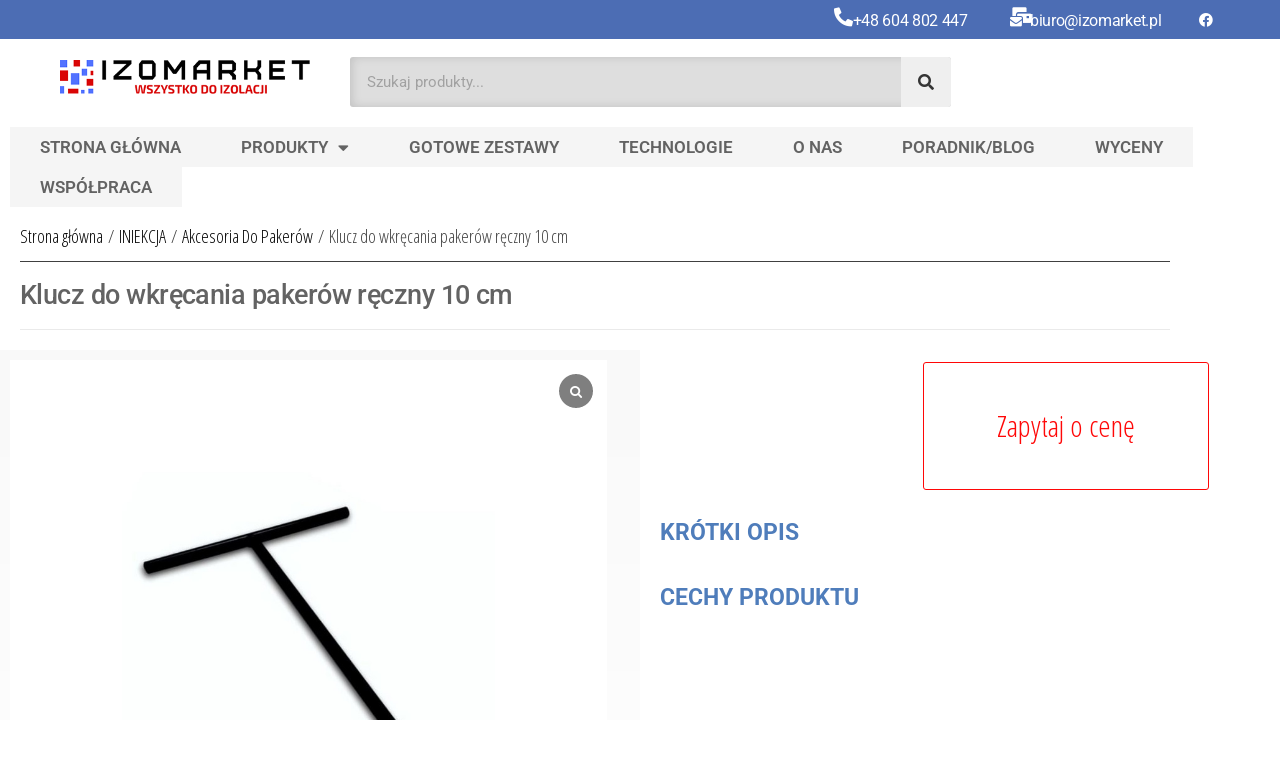

--- FILE ---
content_type: text/html; charset=UTF-8
request_url: https://www.izomarket.pl/produkt/klucz-reczny-do-wkrecania-pakerow/
body_size: 37778
content:
<!DOCTYPE html>
<html lang="pl-PL">
<head>
	<meta charset="UTF-8">
	<meta name="viewport" content="width=device-width, initial-scale=1.0, viewport-fit=cover" />			<script type="text/javascript">function theChampLoadEvent(e){var t=window.onload;if(typeof window.onload!="function"){window.onload=e}else{window.onload=function(){t();e()}}}</script>
		<script type="text/javascript">var theChampDefaultLang = 'pl_PL', theChampCloseIconPath = 'https://www.izomarket.pl/wp-content/plugins/super-socializer/images/close.png';</script>
		<script>var theChampSiteUrl = 'https://www.izomarket.pl', theChampVerified = 0, theChampEmailPopup = 0, heateorSsMoreSharePopupSearchText = 'Search';</script>
			<script>var theChampLoadingImgPath = 'https://www.izomarket.pl/wp-content/plugins/super-socializer/images/ajax_loader.gif'; var theChampAjaxUrl = 'https://www.izomarket.pl/wp-admin/admin-ajax.php'; var theChampRedirectionUrl = 'https://www.izomarket.pl/produkt/klucz-reczny-do-wkrecania-pakerow/'; var theChampRegRedirectionUrl = 'https://www.izomarket.pl/produkt/klucz-reczny-do-wkrecania-pakerow/'; </script>
				<script> var theChampFBKey = '1606133119770604', theChampSameTabLogin = '1', theChampVerified = 0; var theChampAjaxUrl = 'https://www.izomarket.pl/wp-admin/admin-ajax.php'; var theChampPopupTitle = ''; var theChampEmailPopup = 0; var theChampEmailAjaxUrl = 'https://www.izomarket.pl/wp-admin/admin-ajax.php'; var theChampEmailPopupTitle = ''; var theChampEmailPopupErrorMsg = ''; var theChampEmailPopupUniqueId = ''; var theChampEmailPopupVerifyMessage = ''; var theChampSteamAuthUrl = ""; var theChampCurrentPageUrl = 'https%3A%2F%2Fwww.izomarket.pl%2Fprodukt%2Fklucz-reczny-do-wkrecania-pakerow%2F';  var heateorMSEnabled = 0, theChampTwitterAuthUrl = theChampSiteUrl + "?SuperSocializerAuth=Twitter&super_socializer_redirect_to=" + theChampCurrentPageUrl, theChampLineAuthUrl = theChampSiteUrl + "?SuperSocializerAuth=Line&super_socializer_redirect_to=" + theChampCurrentPageUrl, theChampLiveAuthUrl = theChampSiteUrl + "?SuperSocializerAuth=Live&super_socializer_redirect_to=" + theChampCurrentPageUrl, theChampFacebookAuthUrl = theChampSiteUrl + "?SuperSocializerAuth=Facebook&super_socializer_redirect_to=" + theChampCurrentPageUrl, theChampYahooAuthUrl = theChampSiteUrl + "?SuperSocializerAuth=Yahoo&super_socializer_redirect_to=" + theChampCurrentPageUrl, theChampGoogleAuthUrl = theChampSiteUrl + "?SuperSocializerAuth=Google&super_socializer_redirect_to=" + theChampCurrentPageUrl, theChampYoutubeAuthUrl = theChampSiteUrl + "?SuperSocializerAuth=Youtube&super_socializer_redirect_to=" + theChampCurrentPageUrl, theChampVkontakteAuthUrl = theChampSiteUrl + "?SuperSocializerAuth=Vkontakte&super_socializer_redirect_to=" + theChampCurrentPageUrl, theChampLinkedinAuthUrl = theChampSiteUrl + "?SuperSocializerAuth=Linkedin&super_socializer_redirect_to=" + theChampCurrentPageUrl, theChampInstagramAuthUrl = theChampSiteUrl + "?SuperSocializerAuth=Instagram&super_socializer_redirect_to=" + theChampCurrentPageUrl, theChampWordpressAuthUrl = theChampSiteUrl + "?SuperSocializerAuth=Wordpress&super_socializer_redirect_to=" + theChampCurrentPageUrl, theChampDribbbleAuthUrl = theChampSiteUrl + "?SuperSocializerAuth=Dribbble&super_socializer_redirect_to=" + theChampCurrentPageUrl, theChampGithubAuthUrl = theChampSiteUrl + "?SuperSocializerAuth=Github&super_socializer_redirect_to=" + theChampCurrentPageUrl, theChampSpotifyAuthUrl = theChampSiteUrl + "?SuperSocializerAuth=Spotify&super_socializer_redirect_to=" + theChampCurrentPageUrl, theChampKakaoAuthUrl = theChampSiteUrl + "?SuperSocializerAuth=Kakao&super_socializer_redirect_to=" + theChampCurrentPageUrl, theChampTwitchAuthUrl = theChampSiteUrl + "?SuperSocializerAuth=Twitch&super_socializer_redirect_to=" + theChampCurrentPageUrl, theChampRedditAuthUrl = theChampSiteUrl + "?SuperSocializerAuth=Reddit&super_socializer_redirect_to=" + theChampCurrentPageUrl, theChampDisqusAuthUrl = theChampSiteUrl + "?SuperSocializerAuth=Disqus&super_socializer_redirect_to=" + theChampCurrentPageUrl, theChampDropboxAuthUrl = theChampSiteUrl + "?SuperSocializerAuth=Dropbox&super_socializer_redirect_to=" + theChampCurrentPageUrl, theChampFoursquareAuthUrl = theChampSiteUrl + "?SuperSocializerAuth=Foursquare&super_socializer_redirect_to=" + theChampCurrentPageUrl, theChampAmazonAuthUrl = theChampSiteUrl + "?SuperSocializerAuth=Amazon&super_socializer_redirect_to=" + theChampCurrentPageUrl, theChampStackoverflowAuthUrl = theChampSiteUrl + "?SuperSocializerAuth=Stackoverflow&super_socializer_redirect_to=" + theChampCurrentPageUrl, theChampDiscordAuthUrl = theChampSiteUrl + "?SuperSocializerAuth=Discord&super_socializer_redirect_to=" + theChampCurrentPageUrl, theChampMailruAuthUrl = theChampSiteUrl + "?SuperSocializerAuth=Mailru&super_socializer_redirect_to=" + theChampCurrentPageUrl, theChampYandexAuthUrl = theChampSiteUrl + "?SuperSocializerAuth=Yandex&super_socializer_redirect_to=" + theChampCurrentPageUrl; theChampOdnoklassnikiAuthUrl = theChampSiteUrl + "?SuperSocializerAuth=Odnoklassniki&super_socializer_redirect_to=" + theChampCurrentPageUrl;</script>
			<style type="text/css">
						.the_champ_button_instagram span.the_champ_svg,a.the_champ_instagram span.the_champ_svg{background:radial-gradient(circle at 30% 107%,#fdf497 0,#fdf497 5%,#fd5949 45%,#d6249f 60%,#285aeb 90%)}
					.the_champ_horizontal_sharing .the_champ_svg,.heateor_ss_standard_follow_icons_container .the_champ_svg{
					color: #fff;
				border-width: 0px;
		border-style: solid;
		border-color: transparent;
	}
		.the_champ_horizontal_sharing .theChampTCBackground{
		color:#666;
	}
		.the_champ_horizontal_sharing span.the_champ_svg:hover,.heateor_ss_standard_follow_icons_container span.the_champ_svg:hover{
				border-color: transparent;
	}
		.the_champ_vertical_sharing span.the_champ_svg,.heateor_ss_floating_follow_icons_container span.the_champ_svg{
					color: #fff;
				border-width: 0px;
		border-style: solid;
		border-color: transparent;
	}
		.the_champ_vertical_sharing .theChampTCBackground{
		color:#666;
	}
		.the_champ_vertical_sharing span.the_champ_svg:hover,.heateor_ss_floating_follow_icons_container span.the_champ_svg:hover{
						border-color: transparent;
		}
	@media screen and (max-width:783px){.the_champ_vertical_sharing{display:none!important}}div.heateor_ss_mobile_footer{display:none;}@media screen and (max-width:783px){div.the_champ_bottom_sharing div.the_champ_sharing_ul .theChampTCBackground{width:100%!important;background-color:white}div.the_champ_bottom_sharing{width:100%!important;left:0!important;}div.the_champ_bottom_sharing a{width:11.111111111111% !important;margin:0!important;padding:0!important;}div.the_champ_bottom_sharing .the_champ_svg{width:100%!important;}div.the_champ_bottom_sharing div.theChampTotalShareCount{font-size:.7em!important;line-height:28px!important}div.the_champ_bottom_sharing div.theChampTotalShareText{font-size:.5em!important;line-height:0px!important}div.heateor_ss_mobile_footer{display:block;height:40px;}.the_champ_bottom_sharing{padding:0!important;display:block!important;width: auto!important;bottom:-2px!important;top: auto!important;}.the_champ_bottom_sharing .the_champ_square_count{line-height: inherit;}.the_champ_bottom_sharing .theChampSharingArrow{display:none;}.the_champ_bottom_sharing .theChampTCBackground{margin-right: 1.1em !important}}</style>
	<meta name='robots' content='index, follow, max-image-preview:large, max-snippet:-1, max-video-preview:-1' />
	<style>img:is([sizes="auto" i], [sizes^="auto," i]) { contain-intrinsic-size: 3000px 1500px }</style>
	<script>window._wca = window._wca || [];</script>

	<!-- This site is optimized with the Yoast SEO plugin v25.8 - https://yoast.com/wordpress/plugins/seo/ -->
	<title>Klucz do wkręcania pakerów ręczny 10 cm Izomarket - Wszystko do izloacji</title>
	<meta name="description" content="Wygodny i duży klucz ręczny do wkręcania pakerów. Głębokość nasadki wynosi 30 mm, średnica to 10 mm." />
	<link rel="canonical" href="https://www.izomarket.pl/produkt/klucz-reczny-do-wkrecania-pakerow/" />
	<meta property="og:locale" content="pl_PL" />
	<meta property="og:type" content="article" />
	<meta property="og:title" content="Klucz do wkręcania pakerów ręczny 10 cm Izomarket - Wszystko do izloacji" />
	<meta property="og:description" content="Wygodny i duży klucz ręczny do wkręcania pakerów. Głębokość nasadki wynosi 30 mm, średnica to 10 mm." />
	<meta property="og:url" content="https://www.izomarket.pl/produkt/klucz-reczny-do-wkrecania-pakerow/" />
	<meta property="og:site_name" content="Izomarket - Wszystko do izloacji" />
	<meta property="article:modified_time" content="2022-10-04T16:19:04+00:00" />
	<meta property="og:image" content="https://www.izomarket.pl/wp-content/uploads/2022/04/klucz-reczny-do-wkrecania-pakerow-600-600.jpg" />
	<meta property="og:image:width" content="960" />
	<meta property="og:image:height" content="960" />
	<meta property="og:image:type" content="image/jpeg" />
	<meta name="twitter:card" content="summary_large_image" />
	<meta name="twitter:label1" content="Szacowany czas czytania" />
	<meta name="twitter:data1" content="1 minuta" />
	<script type="application/ld+json" class="yoast-schema-graph">{"@context":"https://schema.org","@graph":[{"@type":"WebPage","@id":"https://www.izomarket.pl/produkt/klucz-reczny-do-wkrecania-pakerow/","url":"https://www.izomarket.pl/produkt/klucz-reczny-do-wkrecania-pakerow/","name":"Klucz do wkręcania pakerów ręczny 10 cm Izomarket - Wszystko do izloacji","isPartOf":{"@id":"https://www.izomarket.pl/#website"},"primaryImageOfPage":{"@id":"https://www.izomarket.pl/produkt/klucz-reczny-do-wkrecania-pakerow/#primaryimage"},"image":{"@id":"https://www.izomarket.pl/produkt/klucz-reczny-do-wkrecania-pakerow/#primaryimage"},"thumbnailUrl":"https://www.izomarket.pl/wp-content/uploads/2022/04/klucz-reczny-do-wkrecania-pakerow-600-600.jpg","datePublished":"2022-04-27T06:46:06+00:00","dateModified":"2022-10-04T16:19:04+00:00","description":"Wygodny i duży klucz ręczny do wkręcania pakerów. Głębokość nasadki wynosi 30 mm, średnica to 10 mm.","breadcrumb":{"@id":"https://www.izomarket.pl/produkt/klucz-reczny-do-wkrecania-pakerow/#breadcrumb"},"inLanguage":"pl-PL","potentialAction":[{"@type":"ReadAction","target":["https://www.izomarket.pl/produkt/klucz-reczny-do-wkrecania-pakerow/"]}]},{"@type":"ImageObject","inLanguage":"pl-PL","@id":"https://www.izomarket.pl/produkt/klucz-reczny-do-wkrecania-pakerow/#primaryimage","url":"https://www.izomarket.pl/wp-content/uploads/2022/04/klucz-reczny-do-wkrecania-pakerow-600-600.jpg","contentUrl":"https://www.izomarket.pl/wp-content/uploads/2022/04/klucz-reczny-do-wkrecania-pakerow-600-600.jpg","width":960,"height":960,"caption":"klucz do pakerów ręczny"},{"@type":"BreadcrumbList","@id":"https://www.izomarket.pl/produkt/klucz-reczny-do-wkrecania-pakerow/#breadcrumb","itemListElement":[{"@type":"ListItem","position":1,"name":"Strona główna","item":"https://www.izomarket.pl/"},{"@type":"ListItem","position":2,"name":"Produkty","item":"https://www.izomarket.pl/sklep/"},{"@type":"ListItem","position":3,"name":"INIEKCJA","item":"https://www.izomarket.pl/kategoria-produktu/iniekcja/"},{"@type":"ListItem","position":4,"name":"Akcesoria Do Pakerów","item":"https://www.izomarket.pl/kategoria-produktu/iniekcja/akcesoria-do-pakerow/"},{"@type":"ListItem","position":5,"name":"Klucz do wkręcania pakerów ręczny 10 cm"}]},{"@type":"WebSite","@id":"https://www.izomarket.pl/#website","url":"https://www.izomarket.pl/","name":"Izomarket - Wszystko do izloacji","description":"","publisher":{"@id":"https://www.izomarket.pl/#organization"},"potentialAction":[{"@type":"SearchAction","target":{"@type":"EntryPoint","urlTemplate":"https://www.izomarket.pl/?s={search_term_string}"},"query-input":{"@type":"PropertyValueSpecification","valueRequired":true,"valueName":"search_term_string"}}],"inLanguage":"pl-PL"},{"@type":"Organization","@id":"https://www.izomarket.pl/#organization","name":"Izomarket - Wszystko do izloacji","url":"https://www.izomarket.pl/","logo":{"@type":"ImageObject","inLanguage":"pl-PL","@id":"https://www.izomarket.pl/#/schema/logo/image/","url":"https://www.izomarket.pl/wp-content/uploads/2022/02/cropped-logo.png","contentUrl":"https://www.izomarket.pl/wp-content/uploads/2022/02/cropped-logo.png","width":408,"height":60,"caption":"Izomarket - Wszystko do izloacji"},"image":{"@id":"https://www.izomarket.pl/#/schema/logo/image/"}}]}</script>
	<!-- / Yoast SEO plugin. -->


<link rel='dns-prefetch' href='//stats.wp.com' />
<link rel='dns-prefetch' href='//fonts.googleapis.com' />
<link href='https://fonts.gstatic.com' crossorigin rel='preconnect' />
<link rel="alternate" type="application/rss+xml" title="Izomarket - Wszystko do izloacji &raquo; Kanał z wpisami" href="https://www.izomarket.pl/feed/" />
<link rel="alternate" type="application/rss+xml" title="Izomarket - Wszystko do izloacji &raquo; Kanał z komentarzami" href="https://www.izomarket.pl/comments/feed/" />
<link rel="alternate" type="application/rss+xml" title="Izomarket - Wszystko do izloacji &raquo; Klucz do wkręcania pakerów ręczny 10 cm Kanał z komentarzami" href="https://www.izomarket.pl/produkt/klucz-reczny-do-wkrecania-pakerow/feed/" />
		<script type="text/javascript">
			var ajaxurl = 'https://www.izomarket.pl/wp-admin/admin-ajax.php';
		</script>
		<script type="text/javascript">
/* <![CDATA[ */
window._wpemojiSettings = {"baseUrl":"https:\/\/s.w.org\/images\/core\/emoji\/16.0.1\/72x72\/","ext":".png","svgUrl":"https:\/\/s.w.org\/images\/core\/emoji\/16.0.1\/svg\/","svgExt":".svg","source":{"concatemoji":"https:\/\/www.izomarket.pl\/wp-includes\/js\/wp-emoji-release.min.js?ver=6.8.2"}};
/*! This file is auto-generated */
!function(s,n){var o,i,e;function c(e){try{var t={supportTests:e,timestamp:(new Date).valueOf()};sessionStorage.setItem(o,JSON.stringify(t))}catch(e){}}function p(e,t,n){e.clearRect(0,0,e.canvas.width,e.canvas.height),e.fillText(t,0,0);var t=new Uint32Array(e.getImageData(0,0,e.canvas.width,e.canvas.height).data),a=(e.clearRect(0,0,e.canvas.width,e.canvas.height),e.fillText(n,0,0),new Uint32Array(e.getImageData(0,0,e.canvas.width,e.canvas.height).data));return t.every(function(e,t){return e===a[t]})}function u(e,t){e.clearRect(0,0,e.canvas.width,e.canvas.height),e.fillText(t,0,0);for(var n=e.getImageData(16,16,1,1),a=0;a<n.data.length;a++)if(0!==n.data[a])return!1;return!0}function f(e,t,n,a){switch(t){case"flag":return n(e,"\ud83c\udff3\ufe0f\u200d\u26a7\ufe0f","\ud83c\udff3\ufe0f\u200b\u26a7\ufe0f")?!1:!n(e,"\ud83c\udde8\ud83c\uddf6","\ud83c\udde8\u200b\ud83c\uddf6")&&!n(e,"\ud83c\udff4\udb40\udc67\udb40\udc62\udb40\udc65\udb40\udc6e\udb40\udc67\udb40\udc7f","\ud83c\udff4\u200b\udb40\udc67\u200b\udb40\udc62\u200b\udb40\udc65\u200b\udb40\udc6e\u200b\udb40\udc67\u200b\udb40\udc7f");case"emoji":return!a(e,"\ud83e\udedf")}return!1}function g(e,t,n,a){var r="undefined"!=typeof WorkerGlobalScope&&self instanceof WorkerGlobalScope?new OffscreenCanvas(300,150):s.createElement("canvas"),o=r.getContext("2d",{willReadFrequently:!0}),i=(o.textBaseline="top",o.font="600 32px Arial",{});return e.forEach(function(e){i[e]=t(o,e,n,a)}),i}function t(e){var t=s.createElement("script");t.src=e,t.defer=!0,s.head.appendChild(t)}"undefined"!=typeof Promise&&(o="wpEmojiSettingsSupports",i=["flag","emoji"],n.supports={everything:!0,everythingExceptFlag:!0},e=new Promise(function(e){s.addEventListener("DOMContentLoaded",e,{once:!0})}),new Promise(function(t){var n=function(){try{var e=JSON.parse(sessionStorage.getItem(o));if("object"==typeof e&&"number"==typeof e.timestamp&&(new Date).valueOf()<e.timestamp+604800&&"object"==typeof e.supportTests)return e.supportTests}catch(e){}return null}();if(!n){if("undefined"!=typeof Worker&&"undefined"!=typeof OffscreenCanvas&&"undefined"!=typeof URL&&URL.createObjectURL&&"undefined"!=typeof Blob)try{var e="postMessage("+g.toString()+"("+[JSON.stringify(i),f.toString(),p.toString(),u.toString()].join(",")+"));",a=new Blob([e],{type:"text/javascript"}),r=new Worker(URL.createObjectURL(a),{name:"wpTestEmojiSupports"});return void(r.onmessage=function(e){c(n=e.data),r.terminate(),t(n)})}catch(e){}c(n=g(i,f,p,u))}t(n)}).then(function(e){for(var t in e)n.supports[t]=e[t],n.supports.everything=n.supports.everything&&n.supports[t],"flag"!==t&&(n.supports.everythingExceptFlag=n.supports.everythingExceptFlag&&n.supports[t]);n.supports.everythingExceptFlag=n.supports.everythingExceptFlag&&!n.supports.flag,n.DOMReady=!1,n.readyCallback=function(){n.DOMReady=!0}}).then(function(){return e}).then(function(){var e;n.supports.everything||(n.readyCallback(),(e=n.source||{}).concatemoji?t(e.concatemoji):e.wpemoji&&e.twemoji&&(t(e.twemoji),t(e.wpemoji)))}))}((window,document),window._wpemojiSettings);
/* ]]> */
</script>
<link rel='stylesheet' id='wapcf7-style-css' href='https://www.izomarket.pl/wp-content/plugins/wc-ask-price-cf7/assets/ask.css?ver=1.0.2' type='text/css' media='all' />
<link rel='stylesheet' id='wpb_wmca_accordion_style-css' href='https://www.izomarket.pl/wp-content/plugins/wpb-accordion-menu-or-category/elementor/../assets/css/wpb_wmca_style.css?ver=1.0' type='text/css' media='all' />
<style id='wp-emoji-styles-inline-css' type='text/css'>

	img.wp-smiley, img.emoji {
		display: inline !important;
		border: none !important;
		box-shadow: none !important;
		height: 1em !important;
		width: 1em !important;
		margin: 0 0.07em !important;
		vertical-align: -0.1em !important;
		background: none !important;
		padding: 0 !important;
	}
</style>
<link rel='stylesheet' id='wp-block-library-css' href='https://www.izomarket.pl/wp-includes/css/dist/block-library/style.min.css?ver=6.8.2' type='text/css' media='all' />
<style id='classic-theme-styles-inline-css' type='text/css'>
/*! This file is auto-generated */
.wp-block-button__link{color:#fff;background-color:#32373c;border-radius:9999px;box-shadow:none;text-decoration:none;padding:calc(.667em + 2px) calc(1.333em + 2px);font-size:1.125em}.wp-block-file__button{background:#32373c;color:#fff;text-decoration:none}
</style>
<link rel='stylesheet' id='mediaelement-css' href='https://www.izomarket.pl/wp-includes/js/mediaelement/mediaelementplayer-legacy.min.css?ver=4.2.17' type='text/css' media='all' />
<link rel='stylesheet' id='wp-mediaelement-css' href='https://www.izomarket.pl/wp-includes/js/mediaelement/wp-mediaelement.min.css?ver=6.8.2' type='text/css' media='all' />
<style id='jetpack-sharing-buttons-style-inline-css' type='text/css'>
.jetpack-sharing-buttons__services-list{display:flex;flex-direction:row;flex-wrap:wrap;gap:0;list-style-type:none;margin:5px;padding:0}.jetpack-sharing-buttons__services-list.has-small-icon-size{font-size:12px}.jetpack-sharing-buttons__services-list.has-normal-icon-size{font-size:16px}.jetpack-sharing-buttons__services-list.has-large-icon-size{font-size:24px}.jetpack-sharing-buttons__services-list.has-huge-icon-size{font-size:36px}@media print{.jetpack-sharing-buttons__services-list{display:none!important}}.editor-styles-wrapper .wp-block-jetpack-sharing-buttons{gap:0;padding-inline-start:0}ul.jetpack-sharing-buttons__services-list.has-background{padding:1.25em 2.375em}
</style>
<link rel='stylesheet' id='woolentor-block-common-css' href='https://www.izomarket.pl/wp-content/plugins/woolentor-addons/woolentor-blocks/assets/css/common-style.css?ver=3.2.1' type='text/css' media='all' />
<link rel='stylesheet' id='woolentor-block-default-css' href='https://www.izomarket.pl/wp-content/plugins/woolentor-addons/woolentor-blocks/assets/css/style-index.css?ver=3.2.1' type='text/css' media='all' />
<style id='global-styles-inline-css' type='text/css'>
:root{--wp--preset--aspect-ratio--square: 1;--wp--preset--aspect-ratio--4-3: 4/3;--wp--preset--aspect-ratio--3-4: 3/4;--wp--preset--aspect-ratio--3-2: 3/2;--wp--preset--aspect-ratio--2-3: 2/3;--wp--preset--aspect-ratio--16-9: 16/9;--wp--preset--aspect-ratio--9-16: 9/16;--wp--preset--color--black: #000000;--wp--preset--color--cyan-bluish-gray: #abb8c3;--wp--preset--color--white: #ffffff;--wp--preset--color--pale-pink: #f78da7;--wp--preset--color--vivid-red: #cf2e2e;--wp--preset--color--luminous-vivid-orange: #ff6900;--wp--preset--color--luminous-vivid-amber: #fcb900;--wp--preset--color--light-green-cyan: #7bdcb5;--wp--preset--color--vivid-green-cyan: #00d084;--wp--preset--color--pale-cyan-blue: #8ed1fc;--wp--preset--color--vivid-cyan-blue: #0693e3;--wp--preset--color--vivid-purple: #9b51e0;--wp--preset--gradient--vivid-cyan-blue-to-vivid-purple: linear-gradient(135deg,rgba(6,147,227,1) 0%,rgb(155,81,224) 100%);--wp--preset--gradient--light-green-cyan-to-vivid-green-cyan: linear-gradient(135deg,rgb(122,220,180) 0%,rgb(0,208,130) 100%);--wp--preset--gradient--luminous-vivid-amber-to-luminous-vivid-orange: linear-gradient(135deg,rgba(252,185,0,1) 0%,rgba(255,105,0,1) 100%);--wp--preset--gradient--luminous-vivid-orange-to-vivid-red: linear-gradient(135deg,rgba(255,105,0,1) 0%,rgb(207,46,46) 100%);--wp--preset--gradient--very-light-gray-to-cyan-bluish-gray: linear-gradient(135deg,rgb(238,238,238) 0%,rgb(169,184,195) 100%);--wp--preset--gradient--cool-to-warm-spectrum: linear-gradient(135deg,rgb(74,234,220) 0%,rgb(151,120,209) 20%,rgb(207,42,186) 40%,rgb(238,44,130) 60%,rgb(251,105,98) 80%,rgb(254,248,76) 100%);--wp--preset--gradient--blush-light-purple: linear-gradient(135deg,rgb(255,206,236) 0%,rgb(152,150,240) 100%);--wp--preset--gradient--blush-bordeaux: linear-gradient(135deg,rgb(254,205,165) 0%,rgb(254,45,45) 50%,rgb(107,0,62) 100%);--wp--preset--gradient--luminous-dusk: linear-gradient(135deg,rgb(255,203,112) 0%,rgb(199,81,192) 50%,rgb(65,88,208) 100%);--wp--preset--gradient--pale-ocean: linear-gradient(135deg,rgb(255,245,203) 0%,rgb(182,227,212) 50%,rgb(51,167,181) 100%);--wp--preset--gradient--electric-grass: linear-gradient(135deg,rgb(202,248,128) 0%,rgb(113,206,126) 100%);--wp--preset--gradient--midnight: linear-gradient(135deg,rgb(2,3,129) 0%,rgb(40,116,252) 100%);--wp--preset--font-size--small: 13px;--wp--preset--font-size--medium: 20px;--wp--preset--font-size--large: 36px;--wp--preset--font-size--x-large: 42px;--wp--preset--spacing--20: 0.44rem;--wp--preset--spacing--30: 0.67rem;--wp--preset--spacing--40: 1rem;--wp--preset--spacing--50: 1.5rem;--wp--preset--spacing--60: 2.25rem;--wp--preset--spacing--70: 3.38rem;--wp--preset--spacing--80: 5.06rem;--wp--preset--shadow--natural: 6px 6px 9px rgba(0, 0, 0, 0.2);--wp--preset--shadow--deep: 12px 12px 50px rgba(0, 0, 0, 0.4);--wp--preset--shadow--sharp: 6px 6px 0px rgba(0, 0, 0, 0.2);--wp--preset--shadow--outlined: 6px 6px 0px -3px rgba(255, 255, 255, 1), 6px 6px rgba(0, 0, 0, 1);--wp--preset--shadow--crisp: 6px 6px 0px rgba(0, 0, 0, 1);}:where(.is-layout-flex){gap: 0.5em;}:where(.is-layout-grid){gap: 0.5em;}body .is-layout-flex{display: flex;}.is-layout-flex{flex-wrap: wrap;align-items: center;}.is-layout-flex > :is(*, div){margin: 0;}body .is-layout-grid{display: grid;}.is-layout-grid > :is(*, div){margin: 0;}:where(.wp-block-columns.is-layout-flex){gap: 2em;}:where(.wp-block-columns.is-layout-grid){gap: 2em;}:where(.wp-block-post-template.is-layout-flex){gap: 1.25em;}:where(.wp-block-post-template.is-layout-grid){gap: 1.25em;}.has-black-color{color: var(--wp--preset--color--black) !important;}.has-cyan-bluish-gray-color{color: var(--wp--preset--color--cyan-bluish-gray) !important;}.has-white-color{color: var(--wp--preset--color--white) !important;}.has-pale-pink-color{color: var(--wp--preset--color--pale-pink) !important;}.has-vivid-red-color{color: var(--wp--preset--color--vivid-red) !important;}.has-luminous-vivid-orange-color{color: var(--wp--preset--color--luminous-vivid-orange) !important;}.has-luminous-vivid-amber-color{color: var(--wp--preset--color--luminous-vivid-amber) !important;}.has-light-green-cyan-color{color: var(--wp--preset--color--light-green-cyan) !important;}.has-vivid-green-cyan-color{color: var(--wp--preset--color--vivid-green-cyan) !important;}.has-pale-cyan-blue-color{color: var(--wp--preset--color--pale-cyan-blue) !important;}.has-vivid-cyan-blue-color{color: var(--wp--preset--color--vivid-cyan-blue) !important;}.has-vivid-purple-color{color: var(--wp--preset--color--vivid-purple) !important;}.has-black-background-color{background-color: var(--wp--preset--color--black) !important;}.has-cyan-bluish-gray-background-color{background-color: var(--wp--preset--color--cyan-bluish-gray) !important;}.has-white-background-color{background-color: var(--wp--preset--color--white) !important;}.has-pale-pink-background-color{background-color: var(--wp--preset--color--pale-pink) !important;}.has-vivid-red-background-color{background-color: var(--wp--preset--color--vivid-red) !important;}.has-luminous-vivid-orange-background-color{background-color: var(--wp--preset--color--luminous-vivid-orange) !important;}.has-luminous-vivid-amber-background-color{background-color: var(--wp--preset--color--luminous-vivid-amber) !important;}.has-light-green-cyan-background-color{background-color: var(--wp--preset--color--light-green-cyan) !important;}.has-vivid-green-cyan-background-color{background-color: var(--wp--preset--color--vivid-green-cyan) !important;}.has-pale-cyan-blue-background-color{background-color: var(--wp--preset--color--pale-cyan-blue) !important;}.has-vivid-cyan-blue-background-color{background-color: var(--wp--preset--color--vivid-cyan-blue) !important;}.has-vivid-purple-background-color{background-color: var(--wp--preset--color--vivid-purple) !important;}.has-black-border-color{border-color: var(--wp--preset--color--black) !important;}.has-cyan-bluish-gray-border-color{border-color: var(--wp--preset--color--cyan-bluish-gray) !important;}.has-white-border-color{border-color: var(--wp--preset--color--white) !important;}.has-pale-pink-border-color{border-color: var(--wp--preset--color--pale-pink) !important;}.has-vivid-red-border-color{border-color: var(--wp--preset--color--vivid-red) !important;}.has-luminous-vivid-orange-border-color{border-color: var(--wp--preset--color--luminous-vivid-orange) !important;}.has-luminous-vivid-amber-border-color{border-color: var(--wp--preset--color--luminous-vivid-amber) !important;}.has-light-green-cyan-border-color{border-color: var(--wp--preset--color--light-green-cyan) !important;}.has-vivid-green-cyan-border-color{border-color: var(--wp--preset--color--vivid-green-cyan) !important;}.has-pale-cyan-blue-border-color{border-color: var(--wp--preset--color--pale-cyan-blue) !important;}.has-vivid-cyan-blue-border-color{border-color: var(--wp--preset--color--vivid-cyan-blue) !important;}.has-vivid-purple-border-color{border-color: var(--wp--preset--color--vivid-purple) !important;}.has-vivid-cyan-blue-to-vivid-purple-gradient-background{background: var(--wp--preset--gradient--vivid-cyan-blue-to-vivid-purple) !important;}.has-light-green-cyan-to-vivid-green-cyan-gradient-background{background: var(--wp--preset--gradient--light-green-cyan-to-vivid-green-cyan) !important;}.has-luminous-vivid-amber-to-luminous-vivid-orange-gradient-background{background: var(--wp--preset--gradient--luminous-vivid-amber-to-luminous-vivid-orange) !important;}.has-luminous-vivid-orange-to-vivid-red-gradient-background{background: var(--wp--preset--gradient--luminous-vivid-orange-to-vivid-red) !important;}.has-very-light-gray-to-cyan-bluish-gray-gradient-background{background: var(--wp--preset--gradient--very-light-gray-to-cyan-bluish-gray) !important;}.has-cool-to-warm-spectrum-gradient-background{background: var(--wp--preset--gradient--cool-to-warm-spectrum) !important;}.has-blush-light-purple-gradient-background{background: var(--wp--preset--gradient--blush-light-purple) !important;}.has-blush-bordeaux-gradient-background{background: var(--wp--preset--gradient--blush-bordeaux) !important;}.has-luminous-dusk-gradient-background{background: var(--wp--preset--gradient--luminous-dusk) !important;}.has-pale-ocean-gradient-background{background: var(--wp--preset--gradient--pale-ocean) !important;}.has-electric-grass-gradient-background{background: var(--wp--preset--gradient--electric-grass) !important;}.has-midnight-gradient-background{background: var(--wp--preset--gradient--midnight) !important;}.has-small-font-size{font-size: var(--wp--preset--font-size--small) !important;}.has-medium-font-size{font-size: var(--wp--preset--font-size--medium) !important;}.has-large-font-size{font-size: var(--wp--preset--font-size--large) !important;}.has-x-large-font-size{font-size: var(--wp--preset--font-size--x-large) !important;}
:where(.wp-block-post-template.is-layout-flex){gap: 1.25em;}:where(.wp-block-post-template.is-layout-grid){gap: 1.25em;}
:where(.wp-block-columns.is-layout-flex){gap: 2em;}:where(.wp-block-columns.is-layout-grid){gap: 2em;}
:root :where(.wp-block-pullquote){font-size: 1.5em;line-height: 1.6;}
</style>
<link rel='stylesheet' id='acoplw-style-css' href='https://www.izomarket.pl/wp-content/plugins/aco-product-labels-for-woocommerce/includes/../assets/css/frontend.css?ver=1.5.12' type='text/css' media='all' />
<link rel='stylesheet' id='atp-cn-style-css-css' href='https://www.izomarket.pl/wp-content/plugins/atp-call-now/css/style.css?ver=6.8.2' type='text/css' media='all' />
<link rel='stylesheet' id='wp-blog-designer-fontawesome-stylesheets-css' href='https://www.izomarket.pl/wp-content/plugins/blog-designer//admin/css/fontawesome-all.min.css?ver=1.0' type='text/css' media='all' />
<link rel='stylesheet' id='wp-blog-designer-css-stylesheets-css' href='https://www.izomarket.pl/wp-content/plugins/blog-designer/public/css/designer_css.css?ver=1.0' type='text/css' media='all' />
<link rel='stylesheet' id='contact-form-7-css' href='https://www.izomarket.pl/wp-content/plugins/contact-form-7/includes/css/styles.css?ver=6.1.1' type='text/css' media='all' />
<link rel='stylesheet' id='woocommerce-layout-css' href='https://www.izomarket.pl/wp-content/plugins/woocommerce/assets/css/woocommerce-layout.css?ver=10.1.2' type='text/css' media='all' />
<style id='woocommerce-layout-inline-css' type='text/css'>

	.infinite-scroll .woocommerce-pagination {
		display: none;
	}
</style>
<link rel='stylesheet' id='woocommerce-smallscreen-css' href='https://www.izomarket.pl/wp-content/plugins/woocommerce/assets/css/woocommerce-smallscreen.css?ver=10.1.2' type='text/css' media='only screen and (max-width: 768px)' />
<link rel='stylesheet' id='woocommerce-general-css' href='https://www.izomarket.pl/wp-content/plugins/woocommerce/assets/css/woocommerce.css?ver=10.1.2' type='text/css' media='all' />
<style id='woocommerce-inline-inline-css' type='text/css'>
.woocommerce form .form-row .required { visibility: visible; }
</style>
<link rel='stylesheet' id='wt-woocommerce-related-products-css' href='https://www.izomarket.pl/wp-content/plugins/wt-woocommerce-related-products/public/css/custom-related-products-public.css?ver=1.7.3' type='text/css' media='all' />
<link rel='stylesheet' id='carousel-css-css' href='https://www.izomarket.pl/wp-content/plugins/wt-woocommerce-related-products/public/css/owl.carousel.min.css?ver=1.7.3' type='text/css' media='all' />
<link rel='stylesheet' id='carousel-theme-css-css' href='https://www.izomarket.pl/wp-content/plugins/wt-woocommerce-related-products/public/css/owl.theme.default.min.css?ver=1.7.3' type='text/css' media='all' />
<link rel='stylesheet' id='awf-nouislider-css' href='https://www.izomarket.pl/wp-content/plugins/annasta-woocommerce-product-filters/styles/nouislider.min.css?ver=1.8.1' type='text/css' media='all' />
<link rel='stylesheet' id='awf-font-awesome-css' href='https://www.izomarket.pl/wp-content/plugins/annasta-woocommerce-product-filters/styles/awf-font-awesome-5-free.css?ver=1.8.1' type='text/css' media='all' />
<link rel='stylesheet' id='awf-font-awesome-all-css' href='https://www.izomarket.pl/wp-content/plugins/annasta-woocommerce-product-filters/styles/fontawesome-all.min.css?ver=1.8.1' type='text/css' media='all' />
<link rel='stylesheet' id='awf-google-fonts-css' href='https://fonts.googleapis.com/css2?family=Roboto%3Awght%40100%3B200%3B300%3B400%3B500%3B600%3B700%3B800&#038;ver=6.8.2' type='text/css' media='all' />
<link rel='stylesheet' id='awf-css' href='https://www.izomarket.pl/wp-content/plugins/annasta-woocommerce-product-filters/styles/awf.css?ver=1.8.1' type='text/css' media='all' />
<link rel='stylesheet' id='awf-style-options-css' href='https://www.izomarket.pl/wp-content/uploads/annasta-filters/css/style-options-1757563666.css?ver=1.8.1' type='text/css' media='all' />
<link rel='stylesheet' id='advance-ecommerce-tracking-css' href='https://www.izomarket.pl/wp-content/plugins/woo-ecommerce-tracking-for-google-and-facebook/public/css/advance-ecommerce-tracking-public.css?ver=3.8.1' type='text/css' media='all' />
<link rel='stylesheet' id='woolentor-widgets-pro-css' href='https://www.izomarket.pl/wp-content/plugins/woolentor-addons-pro/assets/css/woolentor-widgets-pro.css?ver=2.6.4' type='text/css' media='all' />
<link rel='stylesheet' id='slick-css' href='https://www.izomarket.pl/wp-content/plugins/woolentor-addons/assets/css/slick.css?ver=3.2.1' type='text/css' media='all' />
<link rel='stylesheet' id='simple-line-icons-wl-css' href='https://www.izomarket.pl/wp-content/plugins/woolentor-addons/assets/css/simple-line-icons.css?ver=3.2.1' type='text/css' media='all' />
<link rel='stylesheet' id='woolentor-product-grid-css' href='https://www.izomarket.pl/wp-content/plugins/woolentor-addons/assets/css/product-grid.css?ver=3.2.1' type='text/css' media='all' />
<link rel='stylesheet' id='font-awesome-css' href='https://www.izomarket.pl/wp-content/plugins/elementor/assets/lib/font-awesome/css/font-awesome.min.css?ver=4.7.0' type='text/css' media='all' />
<link rel='stylesheet' id='htflexboxgrid-css' href='https://www.izomarket.pl/wp-content/plugins/woolentor-addons/assets/css/htflexboxgrid.css?ver=3.2.1' type='text/css' media='all' />
<link rel='stylesheet' id='woolentor-widgets-css' href='https://www.izomarket.pl/wp-content/plugins/woolentor-addons/assets/css/woolentor-widgets.css?ver=3.2.1' type='text/css' media='all' />
<link rel='stylesheet' id='woolentor-quickview-css' href='https://www.izomarket.pl/wp-content/plugins/woolentor-addons/includes/modules/quickview/assets/css/frontend.css?ver=3.2.1' type='text/css' media='all' />
<link rel='stylesheet' id='brands-styles-css' href='https://www.izomarket.pl/wp-content/plugins/woocommerce/assets/css/brands.css?ver=10.1.2' type='text/css' media='all' />
<link rel='stylesheet' id='envo-storefront-fonts-css' href='https://fonts.googleapis.com/css?family=Open+Sans+Condensed%3A300%2C500%2C700&#038;subset=cyrillic%2Ccyrillic-ext%2Cgreek%2Cgreek-ext%2Clatin-ext%2Cvietnamese' type='text/css' media='all' />
<link rel='stylesheet' id='bootstrap-css' href='https://www.izomarket.pl/wp-content/themes/envo-storefront/css/bootstrap.css?ver=3.3.7' type='text/css' media='all' />
<link rel='stylesheet' id='mmenu-light-css' href='https://www.izomarket.pl/wp-content/themes/envo-storefront/css/mmenu-light.min.css?ver=1.0.7' type='text/css' media='all' />
<link rel='stylesheet' id='envo-storefront-stylesheet-css' href='https://www.izomarket.pl/wp-content/themes/envo-storefront/style.css?ver=1.0.7' type='text/css' media='all' />
<link rel='stylesheet' id='elementor-frontend-css' href='https://www.izomarket.pl/wp-content/plugins/elementor/assets/css/frontend.min.css?ver=3.31.3' type='text/css' media='all' />
<link rel='stylesheet' id='widget-icon-box-css' href='https://www.izomarket.pl/wp-content/plugins/elementor/assets/css/widget-icon-box.min.css?ver=3.31.3' type='text/css' media='all' />
<link rel='stylesheet' id='widget-social-icons-css' href='https://www.izomarket.pl/wp-content/plugins/elementor/assets/css/widget-social-icons.min.css?ver=3.31.3' type='text/css' media='all' />
<link rel='stylesheet' id='e-apple-webkit-css' href='https://www.izomarket.pl/wp-content/plugins/elementor/assets/css/conditionals/apple-webkit.min.css?ver=3.31.3' type='text/css' media='all' />
<link rel='stylesheet' id='widget-image-css' href='https://www.izomarket.pl/wp-content/plugins/elementor/assets/css/widget-image.min.css?ver=3.31.3' type='text/css' media='all' />
<link rel='stylesheet' id='widget-search-form-css' href='https://www.izomarket.pl/wp-content/plugins/elementor-pro/assets/css/widget-search-form.min.css?ver=3.31.2' type='text/css' media='all' />
<link rel='stylesheet' id='elementor-icons-shared-0-css' href='https://www.izomarket.pl/wp-content/plugins/elementor/assets/lib/font-awesome/css/fontawesome.min.css?ver=5.15.3' type='text/css' media='all' />
<link rel='stylesheet' id='elementor-icons-fa-solid-css' href='https://www.izomarket.pl/wp-content/plugins/elementor/assets/lib/font-awesome/css/solid.min.css?ver=5.15.3' type='text/css' media='all' />
<link rel='stylesheet' id='widget-nav-menu-css' href='https://www.izomarket.pl/wp-content/plugins/elementor-pro/assets/css/widget-nav-menu.min.css?ver=3.31.2' type='text/css' media='all' />
<link rel='stylesheet' id='widget-heading-css' href='https://www.izomarket.pl/wp-content/plugins/elementor/assets/css/widget-heading.min.css?ver=3.31.3' type='text/css' media='all' />
<link rel='stylesheet' id='widget-spacer-css' href='https://www.izomarket.pl/wp-content/plugins/elementor/assets/css/widget-spacer.min.css?ver=3.31.3' type='text/css' media='all' />
<link rel='stylesheet' id='widget-woocommerce-product-price-css' href='https://www.izomarket.pl/wp-content/plugins/elementor-pro/assets/css/widget-woocommerce-product-price.min.css?ver=3.31.2' type='text/css' media='all' />
<link rel='stylesheet' id='widget-woocommerce-product-add-to-cart-css' href='https://www.izomarket.pl/wp-content/plugins/elementor-pro/assets/css/widget-woocommerce-product-add-to-cart.min.css?ver=3.31.2' type='text/css' media='all' />
<link rel='stylesheet' id='elementor-icons-css' href='https://www.izomarket.pl/wp-content/plugins/elementor/assets/lib/eicons/css/elementor-icons.min.css?ver=5.43.0' type='text/css' media='all' />
<link rel='stylesheet' id='elementor-post-6-css' href='https://www.izomarket.pl/wp-content/uploads/elementor/css/post-6.css?ver=1757562443' type='text/css' media='all' />
<link rel='stylesheet' id='elementor-post-7514-css' href='https://www.izomarket.pl/wp-content/uploads/elementor/css/post-7514.css?ver=1757652029' type='text/css' media='all' />
<link rel='stylesheet' id='elementor-post-7518-css' href='https://www.izomarket.pl/wp-content/uploads/elementor/css/post-7518.css?ver=1757563804' type='text/css' media='all' />
<link rel='stylesheet' id='elementor-post-1824-css' href='https://www.izomarket.pl/wp-content/uploads/elementor/css/post-1824.css?ver=1757563028' type='text/css' media='all' />
<link rel='stylesheet' id='wcpa-frontend-css' href='https://www.izomarket.pl/wp-content/plugins/woo-custom-product-addons/assets/css/style_1.css?ver=3.0.17' type='text/css' media='all' />
<link rel='stylesheet' id='dashicons-css' href='https://www.izomarket.pl/wp-includes/css/dashicons.min.css?ver=6.8.2' type='text/css' media='all' />
<link rel='stylesheet' id='thickbox-css' href='https://www.izomarket.pl/wp-includes/js/thickbox/thickbox.css?ver=6.8.2' type='text/css' media='all' />
<link rel='stylesheet' id='the_champ_frontend_css-css' href='https://www.izomarket.pl/wp-content/plugins/super-socializer/css/front.css?ver=7.14.4' type='text/css' media='all' />
<link rel='stylesheet' id='sp_wcgs-fontello-fontende-icons-css' href='https://www.izomarket.pl/wp-content/plugins/gallery-slider-for-woocommerce/public/css/fontello.min.css?ver=3.1.0' type='text/css' media='all' />
<link rel='stylesheet' id='wcgs-swiper-css' href='https://www.izomarket.pl/wp-content/plugins/gallery-slider-for-woocommerce/public/css/swiper.min.css?ver=3.1.0' type='text/css' media='all' />
<link rel='stylesheet' id='wcgs-fancybox-css' href='https://www.izomarket.pl/wp-content/plugins/gallery-slider-for-woocommerce/public/css/fancybox.min.css?ver=3.1.0' type='text/css' media='all' />
<link rel='stylesheet' id='gallery-slider-for-woocommerce-css' href='https://www.izomarket.pl/wp-content/plugins/gallery-slider-for-woocommerce/public/css/woo-gallery-slider-public.min.css?ver=3.1.0' type='text/css' media='all' />
<style id='gallery-slider-for-woocommerce-inline-css' type='text/css'>
@media screen and (min-width:992px ){#wpgs-gallery.wcgs-woocommerce-product-gallery {max-width: 100%;}#wpgs-gallery.wcgs-woocommerce-product-gallery:has( + .summary ) {max-width: 50%;} #wpgs-gallery.wcgs-woocommerce-product-gallery+.summary { max-width: calc(50% - 50px); } }#wpgs-gallery .wcgs-thumb.spswiper-slide-thumb-active.wcgs-thumb img {border: 1px solid #5EABC1;}#wpgs-gallery .wcgs-thumb.spswiper-slide:hover img,#wpgs-gallery .wcgs-thumb.spswiper-slide-thumb-active.wcgs-thumb:hover img {border-color: #5EABC1;}#wpgs-gallery .wcgs-thumb.spswiper-slide img {border: 1px solid #dddddd;border-radius: 0px;}#wpgs-gallery .wcgs-video-icon:after {content: "\e823";}#wpgs-gallery .gallery-navigation-carousel-wrapper {-ms-flex-order: 2 !important;order: 2 !important;margin-top: 6px;;}.rtl #wpgs-gallery.wcgs-vertical-right .gallery-navigation-carousel-wrapper {margin-right: 6px;margin-left: 0;}#wpgs-gallery .wcgs-carousel .wcgs-spswiper-arrow {font-size: 16px;}#wpgs-gallery .wcgs-carousel .wcgs-spswiper-arrow:before,#wpgs-gallery .wcgs-carousel .wcgs-spswiper-arrow:before {font-size: 16px;color: #fff;line-height: unset;}#wpgs-gallery.wcgs-woocommerce-product-gallery .wcgs-carousel .wcgs-slider-image {border-radius: 0px;}#wpgs-gallery .wcgs-carousel .wcgs-spswiper-arrow,#wpgs-gallery .wcgs-carousel .wcgs-spswiper-arrow{background-color: rgba(0, 0, 0, .5);border-radius: 0px;}#wpgs-gallery .wcgs-carousel .wcgs-spswiper-arrow:hover, #wpgs-gallery .wcgs-carousel .wcgs-spswiper-arrow:hover {background-color: rgba(0, 0, 0, .85);}#wpgs-gallery .wcgs-carousel .wcgs-spswiper-arrow:hover::before, #wpgs-gallery .wcgs-carousel .wcgs-spswiper-arrow:hover::before{ color: #fff;}#wpgs-gallery .spswiper-pagination .spswiper-pagination-bullet {background-color: rgba(115, 119, 121, 0.5);}#wpgs-gallery .spswiper-pagination .spswiper-pagination-bullet.spswiper-pagination-bullet-active {background-color: rgba(115, 119, 121, 0.8);}#wpgs-gallery .wcgs-lightbox .sp_wgs-lightbox {color: #fff;background-color: rgba(0, 0, 0, 0.5);font-size: px;}#wpgs-gallery .wcgs-lightbox .sp_wgs-lightbox:hover {color: #fff;background-color: rgba(0, 0, 0, 0.8);}#wpgs-gallery .gallery-navigation-carousel.vertical .wcgs-spswiper-button-next.wcgs-spswiper-arrow::before,#wpgs-gallery .gallery-navigation-carousel .wcgs-spswiper-button-prev.wcgs-spswiper-arrow::before {content: "\e814";}#wpgs-gallery .gallery-navigation-carousel.vertical .wcgs-spswiper-button-prev.wcgs-spswiper-arrow::before,#wpgs-gallery .gallery-navigation-carousel .wcgs-spswiper-button-next.wcgs-spswiper-arrow::before {content: "\e801";}#wpgs-gallery .gallery-navigation-carousel .wcgs-spswiper-arrow {background-color: rgba(0, 0, 0, 0.5);}#wpgs-gallery .gallery-navigation-carousel .wcgs-spswiper-arrow:before{font-size: 12px;color: #fff;}#wpgs-gallery .gallery-navigation-carousel .wcgs-spswiper-arrow:hover {background-color: rgba(0, 0, 0, 0.8);}#wpgs-gallery .wcgs-carousel .wcgs-spswiper-button-prev.wcgs-spswiper-arrow::before {content: "\e814";}#wpgs-gallery .wcgs-carousel .wcgs-spswiper-button-next.wcgs-spswiper-arrow::before {content: "\e801";}#wpgs-gallery .gallery-navigation-carousel .wcgs-spswiper-arrow:hover::before{color: #fff;}#wpgs-gallery {margin-bottom: 30px;max-width: 50%;}.wcgs-fancybox-wrapper .fancybox__caption {color: #ffffff;font-size: 14px;}.fancybox-bg {background: #1e1e1e !important;}
</style>
<link rel='stylesheet' id='sp_wcgs-fontello-icons-css' href='https://www.izomarket.pl/wp-content/plugins/gallery-slider-for-woocommerce/admin/css/fontello.min.css?ver=3.1.0' type='text/css' media='all' />
<link rel='stylesheet' id='elementor-gf-local-roboto-css' href='https://www.izomarket.pl/wp-content/uploads/elementor/google-fonts/css/roboto.css?ver=1757264102' type='text/css' media='all' />
<link rel='stylesheet' id='elementor-gf-local-robotoslab-css' href='https://www.izomarket.pl/wp-content/uploads/elementor/google-fonts/css/robotoslab.css?ver=1757264115' type='text/css' media='all' />
<link rel='stylesheet' id='elementor-gf-local-montserrat-css' href='https://www.izomarket.pl/wp-content/uploads/elementor/google-fonts/css/montserrat.css?ver=1757264137' type='text/css' media='all' />
<link rel='stylesheet' id='elementor-icons-fa-brands-css' href='https://www.izomarket.pl/wp-content/plugins/elementor/assets/lib/font-awesome/css/brands.min.css?ver=5.15.3' type='text/css' media='all' />
<script type="text/template" id="tmpl-variation-template">
	<div class="woocommerce-variation-description">{{{ data.variation.variation_description }}}</div>
	<div class="woocommerce-variation-price">{{{ data.variation.price_html }}}</div>
	<div class="woocommerce-variation-availability">{{{ data.variation.availability_html }}}</div>
</script>
<script type="text/template" id="tmpl-unavailable-variation-template">
	<p role="alert">Przepraszamy, ten produkt jest niedostępny. Prosimy wybrać inną kombinację.</p>
</script>
<!--n2css--><!--n2js--><script type="text/javascript" src="https://www.izomarket.pl/wp-includes/js/jquery/jquery.min.js?ver=3.7.1" id="jquery-core-js"></script>
<script type="text/javascript" src="https://www.izomarket.pl/wp-includes/js/jquery/jquery-migrate.min.js?ver=3.4.1" id="jquery-migrate-js"></script>
<script type="text/javascript" id="acoplw-script-js-extra">
/* <![CDATA[ */
var acoplw_frontend_object = {"classname":"","enablejquery":"0"};
/* ]]> */
</script>
<script type="text/javascript" src="https://www.izomarket.pl/wp-content/plugins/aco-product-labels-for-woocommerce/includes/../assets/js/frontend.js?ver=1.5.12" id="acoplw-script-js"></script>
<script type="text/javascript" src="https://www.izomarket.pl/wp-includes/js/imagesloaded.min.js?ver=5.0.0" id="imagesloaded-js"></script>
<script type="text/javascript" src="https://www.izomarket.pl/wp-includes/js/masonry.min.js?ver=4.2.2" id="masonry-js"></script>
<script type="text/javascript" src="https://www.izomarket.pl/wp-content/plugins/blog-designer/public/js/ticker.min.js?ver=1.0" id="ticker-js"></script>
<script type="text/javascript" src="https://www.izomarket.pl/wp-content/plugins/blog-designer/public/js/designer.js?ver=1.0" id="wp-blog-designer-script-js"></script>
<script type="text/javascript" src="https://www.izomarket.pl/wp-content/plugins/woocommerce/assets/js/jquery-blockui/jquery.blockUI.min.js?ver=2.7.0-wc.10.1.2" id="jquery-blockui-js" data-wp-strategy="defer"></script>
<script type="text/javascript" id="wc-add-to-cart-js-extra">
/* <![CDATA[ */
var wc_add_to_cart_params = {"ajax_url":"\/wp-admin\/admin-ajax.php","wc_ajax_url":"\/?wc-ajax=%%endpoint%%","i18n_view_cart":"Zobacz koszyk","cart_url":"https:\/\/www.izomarket.pl\/koszyk\/","is_cart":"","cart_redirect_after_add":"yes"};
/* ]]> */
</script>
<script type="text/javascript" src="https://www.izomarket.pl/wp-content/plugins/woocommerce/assets/js/frontend/add-to-cart.min.js?ver=10.1.2" id="wc-add-to-cart-js" defer="defer" data-wp-strategy="defer"></script>
<script type="text/javascript" src="https://www.izomarket.pl/wp-content/plugins/woocommerce/assets/js/js-cookie/js.cookie.min.js?ver=2.1.4-wc.10.1.2" id="js-cookie-js" defer="defer" data-wp-strategy="defer"></script>
<script type="text/javascript" id="woocommerce-js-extra">
/* <![CDATA[ */
var woocommerce_params = {"ajax_url":"\/wp-admin\/admin-ajax.php","wc_ajax_url":"\/?wc-ajax=%%endpoint%%","i18n_password_show":"Poka\u017c has\u0142o","i18n_password_hide":"Ukryj has\u0142o"};
/* ]]> */
</script>
<script type="text/javascript" src="https://www.izomarket.pl/wp-content/plugins/woocommerce/assets/js/frontend/woocommerce.min.js?ver=10.1.2" id="woocommerce-js" defer="defer" data-wp-strategy="defer"></script>
<script type="text/javascript" src="https://www.izomarket.pl/wp-content/plugins/wt-woocommerce-related-products/public/js/custom-related-products-public.js?ver=1.7.3" id="wt-woocommerce-related-products-js"></script>
<script type="text/javascript" src="https://www.izomarket.pl/wp-content/plugins/wt-woocommerce-related-products/public/js/wt_owl_carousel.js?ver=1.7.3" id="wt-owl-js-js"></script>
<script type="text/javascript" src="https://www.izomarket.pl/wp-content/plugins/annasta-woocommerce-product-filters/code/js/wNumb.js?ver=6.8.2" id="awf-wnumb-js"></script>
<script type="text/javascript" src="https://www.izomarket.pl/wp-content/plugins/annasta-woocommerce-product-filters/code/js/nouislider.min.js?ver=6.8.2" id="awf-nouislider-js"></script>
<script type="text/javascript" src="https://www.izomarket.pl/wp-includes/js/jquery/ui/core.min.js?ver=1.13.3" id="jquery-ui-core-js"></script>
<script type="text/javascript" src="https://www.izomarket.pl/wp-includes/js/jquery/ui/mouse.min.js?ver=1.13.3" id="jquery-ui-mouse-js"></script>
<script type="text/javascript" src="https://www.izomarket.pl/wp-includes/js/jquery/ui/sortable.min.js?ver=1.13.3" id="jquery-ui-sortable-js"></script>
<script type="text/javascript" id="awf-js-extra">
/* <![CDATA[ */
var awf_data = {"filters_url":"https:\/\/www.izomarket.pl\/sklep\/","ajax_url":"https:\/\/www.izomarket.pl\/wp-admin\/admin-ajax.php","ajax_mode":"dedicated_ajax","cm_v2":"no","query":{},"wrapper_reload":"no","reset_all_exceptions":["ppp","orderby"],"togglable_preset":{"insert_btn_before_container":"","close_preset_on_ajax_update":true},"i18n":{"badge_reset_label":"","togglable_preset_btn_label":"Filters","cc_button_label":"Toggle children collapse"},"permalinks_on":"yes","redirect_ajax":"yes","products_container":".products"};
/* ]]> */
</script>
<script type="text/javascript" src="https://www.izomarket.pl/wp-content/plugins/annasta-woocommerce-product-filters/code/js/awf.js?ver=1.8.1" id="awf-js"></script>
<script type="text/javascript" src="https://www.izomarket.pl/wp-includes/js/underscore.min.js?ver=1.13.7" id="underscore-js"></script>
<script type="text/javascript" id="wp-util-js-extra">
/* <![CDATA[ */
var _wpUtilSettings = {"ajax":{"url":"\/wp-admin\/admin-ajax.php"}};
/* ]]> */
</script>
<script type="text/javascript" src="https://www.izomarket.pl/wp-includes/js/wp-util.min.js?ver=6.8.2" id="wp-util-js"></script>
<script type="text/javascript" id="wc-cart-fragments-js-extra">
/* <![CDATA[ */
var wc_cart_fragments_params = {"ajax_url":"\/wp-admin\/admin-ajax.php","wc_ajax_url":"\/?wc-ajax=%%endpoint%%","cart_hash_key":"wc_cart_hash_a83bc619737ae7b6d2f5b372d6e973e3","fragment_name":"wc_fragments_a83bc619737ae7b6d2f5b372d6e973e3","request_timeout":"5000"};
/* ]]> */
</script>
<script type="text/javascript" src="https://www.izomarket.pl/wp-content/plugins/woocommerce/assets/js/frontend/cart-fragments.min.js?ver=10.1.2" id="wc-cart-fragments-js" defer="defer" data-wp-strategy="defer"></script>
<script type="text/javascript" src="https://stats.wp.com/s-202546.js" id="woocommerce-analytics-js" defer="defer" data-wp-strategy="defer"></script>
<link rel="https://api.w.org/" href="https://www.izomarket.pl/wp-json/" /><link rel="alternate" title="JSON" type="application/json" href="https://www.izomarket.pl/wp-json/wp/v2/product/4067" /><link rel="EditURI" type="application/rsd+xml" title="RSD" href="https://www.izomarket.pl/xmlrpc.php?rsd" />
<meta name="generator" content="WordPress 6.8.2" />
<meta name="generator" content="WooCommerce 10.1.2" />
<link rel='shortlink' href='https://www.izomarket.pl/?p=4067' />
<link rel="alternate" title="oEmbed (JSON)" type="application/json+oembed" href="https://www.izomarket.pl/wp-json/oembed/1.0/embed?url=https%3A%2F%2Fwww.izomarket.pl%2Fprodukt%2Fklucz-reczny-do-wkrecania-pakerow%2F" />
<link rel="alternate" title="oEmbed (XML)" type="text/xml+oembed" href="https://www.izomarket.pl/wp-json/oembed/1.0/embed?url=https%3A%2F%2Fwww.izomarket.pl%2Fprodukt%2Fklucz-reczny-do-wkrecania-pakerow%2F&#038;format=xml" />
<style id="hwcf-style">.woocommerce-variation-description .hwcf-ui-custom-message , .product.type-product .quantity,.product.type-product .product-quantity,form.cart .single_add_to_cart_button,.product.type-product .single_add_to_cart_button,.product.type-product .add_to_cart_button,.product.type-product .woocommerce-Price-amount,.product.type-product .fusion-price-rating .price,.widget .woocommerce-Price-amount,.widget .fusion-price-rating .price,.product.type-product .variations,.product.type-product .product_type_variable.add_to_cart_button{ display: none!important;} .single-product .product .summary .price,.products .product .price{visibility:hidden !important;}</style>	<style>img#wpstats{display:none}</style>
					<script type="text/javascript">
				(function (i, s, o, g, r, a, m) {i['GoogleAnalyticsObject'] = r;i[r] = i[r] || function () {
						   (i[r].q = i[r].q || []).push(arguments);}, i[r].l = 1 * new Date();a = s.createElement(o),
						    m = s.getElementsByTagName(o)[0];a.async = 1;a.src = g;m.parentNode.insertBefore(a, m);})
					        (window, document, 'script', '//www.google-analytics.com/analytics.js', '__gatd');
__gatd('create', 'UA-188359202-1', 'auto');
__gatd('require', 'ec');
__gatd('send','pageview');
								window['__gatd'] = __gatd;
			</script>
				<noscript><style>.woocommerce-product-gallery{ opacity: 1 !important; }</style></noscript>
	<meta name="generator" content="Elementor 3.31.3; features: additional_custom_breakpoints, e_element_cache; settings: css_print_method-external, google_font-enabled, font_display-auto">
<script>
document.addEventListener("DOMContentLoaded", function(){
		if(window.location.href.indexOf('/produkt/') != -1){
				const header = document.querySelector('h1.product_title').innerHTML;
				const img = document.querySelector('a.wcgs-slider-image img');
					
				if(header != null && img != null){
					img.alt = header;
				}
		}
	
	  if(window.location.href == 'https://www.izomarket.pl/poradnik-blog/'){
			  const imgs = document.querySelectorAll('.elementor-post__thumbnail img');
				const headers = document.querySelectorAll('h3.elementor-post__title a'); 
			  let i = 0;
			
			  imgs.forEach(img => {
					img.alt = headers[i].innerHTML;
					i++;
				});
    }
});
</script>
<style type="text/css" id="filter-everything-inline-css">.wpc-orderby-select{width:100%}.wpc-filters-open-button-container{display:none}.wpc-debug-message{padding:16px;font-size:14px;border:1px dashed #ccc;margin-bottom:20px}.wpc-debug-title{visibility:hidden}.wpc-button-inner,.wpc-chip-content{display:flex;align-items:center}.wpc-icon-html-wrapper{position:relative;margin-right:10px;top:2px}.wpc-icon-html-wrapper span{display:block;height:1px;width:18px;border-radius:3px;background:#2c2d33;margin-bottom:4px;position:relative}span.wpc-icon-line-1:after,span.wpc-icon-line-2:after,span.wpc-icon-line-3:after{content:"";display:block;width:3px;height:3px;border:1px solid #2c2d33;background-color:#fff;position:absolute;top:-2px;box-sizing:content-box}span.wpc-icon-line-3:after{border-radius:50%;left:2px}span.wpc-icon-line-1:after{border-radius:50%;left:5px}span.wpc-icon-line-2:after{border-radius:50%;left:12px}body .wpc-filters-open-button-container a.wpc-filters-open-widget,body .wpc-filters-open-button-container a.wpc-open-close-filters-button{display:inline-block;text-align:left;border:1px solid #2c2d33;border-radius:2px;line-height:1.5;padding:7px 12px;background-color:transparent;color:#2c2d33;box-sizing:border-box;text-decoration:none!important;font-weight:400;transition:none;position:relative}@media screen and (max-width:768px){.wpc_show_bottom_widget .wpc-filters-open-button-container,.wpc_show_open_close_button .wpc-filters-open-button-container{display:block}.wpc_show_bottom_widget .wpc-filters-open-button-container{margin-top:1em;margin-bottom:1em}}</style>
			<style>
				.e-con.e-parent:nth-of-type(n+4):not(.e-lazyloaded):not(.e-no-lazyload),
				.e-con.e-parent:nth-of-type(n+4):not(.e-lazyloaded):not(.e-no-lazyload) * {
					background-image: none !important;
				}
				@media screen and (max-height: 1024px) {
					.e-con.e-parent:nth-of-type(n+3):not(.e-lazyloaded):not(.e-no-lazyload),
					.e-con.e-parent:nth-of-type(n+3):not(.e-lazyloaded):not(.e-no-lazyload) * {
						background-image: none !important;
					}
				}
				@media screen and (max-height: 640px) {
					.e-con.e-parent:nth-of-type(n+2):not(.e-lazyloaded):not(.e-no-lazyload),
					.e-con.e-parent:nth-of-type(n+2):not(.e-lazyloaded):not(.e-no-lazyload) * {
						background-image: none !important;
					}
				}
			</style>
			<style>:root{  --wcpaSectionTitleSize:14px;   --wcpaLabelSize:14px;   --wcpaDescSize:13px;   --wcpaErrorSize:13px;   --wcpaLabelWeight:normal;   --wcpaDescWeight:normal;   --wcpaBorderWidth:1px;   --wcpaBorderRadius:6px;   --wcpaInputHeight:45px;   --wcpaCheckLabelSize:14px;   --wcpaCheckBorderWidth:1px;   --wcpaCheckWidth:20px;   --wcpaCheckHeight:20px;   --wcpaCheckBorderRadius:4px;   --wcpaCheckButtonRadius:5px;   --wcpaCheckButtonBorder:2px; }:root{  --wcpaButtonColor:#3340d3;   --wcpaLabelColor:#424242;   --wcpaDescColor:#797979;   --wcpaBorderColor:#c6d0e9;   --wcpaBorderColorFocus:#3561f3;   --wcpaInputBgColor:#FFFFFF;   --wcpaInputColor:#5d5d5d;   --wcpaCheckLabelColor:#4a4a4a;   --wcpaCheckBgColor:#3340d3;   --wcpaCheckBorderColor:#B9CBE3;   --wcpaCheckTickColor:#ffffff;   --wcpaRadioBgColor:#3340d3;   --wcpaRadioBorderColor:#B9CBE3;   --wcpaRadioTickColor:#ffffff;   --wcpaButtonTextColor:#ffffff;   --wcpaErrorColor:#F55050; }:root{}</style><link rel="icon" href="https://www.izomarket.pl/wp-content/uploads/2022/02/logow.png" sizes="32x32" />
<link rel="icon" href="https://www.izomarket.pl/wp-content/uploads/2022/02/logow.png" sizes="192x192" />
<link rel="apple-touch-icon" href="https://www.izomarket.pl/wp-content/uploads/2022/02/logow.png" />
<meta name="msapplication-TileImage" content="https://www.izomarket.pl/wp-content/uploads/2022/02/logow.png" />
		<style type="text/css" id="wp-custom-css">
			#colophon {
	display: none !important;
}

.owl-stage-outer {
	z-index: 11 !important;
}

.elementor-icon-box-title {
	margin-top: 5px !important
}

li {
	font-family: Montserrat, Sans-serif;
	font-size: 17px;
	font-weight: 400;
	color: #373737;
}

.elementor-button-icon {
	top: 5px !important;
	font-size: 25px !important;
}

.tinv-wishlist {
	background: #fff !important;
	border: 1px solid #ddd;
	margin-bottom: 20px;
}

.elementor-widget-wl-product-additional-information td {
	padding-bottom: 20px !important;
}

.tinvwl_add_to_wishlist-text {
    margin-top: 2px !important;
    padding-left: 10px;
    padding-right: 15px;
    /*position: absolute !important;*/
    top: 40px !important;
    right: 12px;
}

#box-zalacznik a {
	color: #000;
	padding-left: 10px;
}

#box-zalacznik a:hover {
	color: red;
	padding-left: 10px;
}

#box-zalacznik i:hover {
	color: red;
}

#box-zalacznik .woocommerce-product-details__short-description {
	height: 555px;
}

.slick-dots {
	display: none !important;
}

.woocommerce div.product form.cart .button {
    vertical-align: middle;
    float: left;
    /*width: 70%*/;
}
.woocommerce div.product form.cart .button {
    vertical-align: middle;
    float: left;
    /*width: 70%;*/
    padding: 10px 11px 5px 15px !important;
    height: 71px;
}

.elementor-widget-wc-add-to-cart .quantity input, .woocommerce div.product.elementor .quantity input  {
    height: 95% !important;
}

#box-obserwuj .tinvwl-after-add-to-cart {
    display: absolute !important;
    height: 71px;
}

.woocommerce div.product form.cart .button {
    vertical-align: middle;
    float: left;
    /*width: 70%;*/
    padding: 5px 10px !important;
    height: 71px;
}

a.wishlist_products_counter.top_wishlist-heart.wishlist-counter-with-products:before {
	color: #949494 !important;
}

.wishlist_products_counter_text {
	font-weight: 400 !important;
	color: #636363 !important;
}

.wishlist_products_counter_number {
	margin-left: 4px;
	padding: 0px 8px;
	width: 70px;
	border-radius: 100px;
	background: #949494 !important;
	color: #fff !important
}

.elementor-sitemap-item-category a:hover {
	color: #555; !important
}

.atp-text p {
    margin: 0px;
    padding: 0px 10px;
	  font-family: Open Sans !important;
    font-size: 16px;
}

.atp-text {
  	box-shadow: 3px 3px 3px #aaa !important;
}

.atp-text:hover {
	background: #c61b0c !important;
  	box-shadow: 3px 3px 3px #aaa !important;
}

.elementor-post-date {
	font-size: 16px !important;
	font-family: Roboto, Sans-serif;
}

.elementor-posts .elementor-post__meta-data {
	margin-top: 5px !important;
}

.elementor-post__excerpt {
	 margin-bottom: 20px !important;
}

a.elementor-post__read-more {
    font-family: Roboto, Sans-serif;
    font-size: 18px;
    font-weight: 400 !important;
    background: #3D80C2 !important;
    width: 100% !important;
    padding: 10px 20px;
    color: #fff !important;
}

a.elementor-post__read-more:hover {
    background: #2c6aa7 !important;
}

.elementor-widget-wp-widget-wp_blog_designer_scroll_widget {
	  color: #215299;
    font-family: "Roboto", Sans-serif;
    font-size: 28px;
    font-weight: 500;
}

.elementor-widget-wp-widget-wp_blog_designer_scroll_widget li {
	  list-style-type: none;
}

/* newsletter */

div.elementor-field-subgroup {
	text-align: left;
	padding: 0px;
	margin-left: 5px;
	margin-bottom: 5px;
}

.newsletter-api-form-theme1 .newsletter_form1 {
	background: transparent !important;
	text-align: left !important;
}

.newsletter-api-form-theme1 .newsletter_form1 .form-control {
    width: 100% !important;
	font-size: 18px !important;
	font-family: Arial !important;
	color: #fff !important;
}

.another_carousel_header .title {
	display: none;
}

.subscriber_submit {
	background: #fff;
	font-size: 16px;
	font-family: Roboto !important;
	color: #000 !important;
	border-radius: 0px !important;
}

.elementor-field-group-field_505b58e label  {
	font-size: 13px !important;
}

.product_container {
	   margin: 15px !important;
	   padding: 10px;
	   padding-bottom: 15px;
}

.product_container:hover {
	  margin: 15px !important;
		box-shadow: 1px 1px 15px #ccc;
}

#box-zestaw .product_container {
	   margin: 10px !important;
	   margin-top: 30px !important;
	   padding: 10px !important;
	   padding-bottom: 0px !important;
}

#box-zestaw .product_container:hover 
{
	box-shadow: 0px 0px 0px #ccc !important;
}

.wpcs_product_carousel_slider {
	margin-top: -20px !important;
}

.wpcsp_product_carousel_slider {
	margin-top: -20px !important;
}

.wpcsp_product_carousel_slider  .add_to_cart_inline {
	border: none !important;
}

.fa-angle-left {
	 background-color: transparent !important;
   color: #555 !important;
}


.fa-angle-left:hover {
	 opacity: 0.7 !important;
	 color: blue !important;
}

.fa-angle-right {
	 background-color: transparent !important;
   color: #555 !important;
	position:absolute !important;
}

.fa-angle-right:hover {
	 opacity: 0.7 !important;
  	color: blue !important;
}

.add_to_cart_button {
	background: #fff !important;
	font-size: 15px !important;
	color: #555 !important;
	border: 1px solid #555 !important;
}

.add_to_cart_button:hover {
	background: #222 !important;
	font-size: 15px !important;
	color: #fff !important;
	border: 1px solid #555 !important;
}

.elementor-button-icon svg {
    width: 2.8em !important;
    height: auto;
}

.elementor-button-icon svg:hover {
    width: 2.8em !important;
    height: auto;
	  color: blue;
}
.button-4box .elementor-widget-container {
	margin: 0px !important;
	padding: 0px !important;
}

.button-4box .elementor-button.elementor-size-lg {
    font-size: 18px;
    padding: 38px 40px 20px 40px;
    -webkit-border-radius: 5px;
    border-radius: 5px;
}

a.elementor-button-link:hover path {
	fill: #0038E4 !important;
}

.elementor-button-icon {
	margin-top: -10px;
}

#slider-produkty .slick-prev {
	margin-left: -30px !important;
}

#slider-produkty .slick-next {
	margin-right: -20px !important;
}

.wpsf-product {
	display: inline !important;
}

.wpsf-cart-button {
	position: absolute !important;
	bottom: 0px !important;
	margin: 0px auto !important;
	text-align: center !important;
	width: 5.3%;
}

.sp-wps-product-image-area {
	padding: 15px;
	margin: 15px;
	padding-top: 0px !important;
	margin-top: 0px !important;
}

.wpsf-product-title a {
	font-size: 18px;
	font-family: Montserrat !important;
}

#wps-slider-section {
	padding: 0px !important;
}

#wps-slider-section {
	padding-left: 25px;
	padding-right: 25px;
}

bdi {
	font-size: 18px;
}

.sp-wps-product-image-area a {
	border: 0px solid #fff !important;
}

.sp-wps-product-image-area:hover {
	box-shadow: 5px 5px 15px #ccc;
	bottom: 0px;
}

.wpsf-product-title a:hover {
	color: #888 !important;
}

.wpsf-cart-button a {
	border: 1px solid #666 !important;
}

.wps-product-image {
	padding: 20px 5px;
}

.awf-filters-form {
	font-family: 'Roboto';
	font-size: 16px;
}

.product_information_area {
  background: #fff none repeat;
  box-shadow: 0 0 0px rgba(0, 0, 0, 0.18) !important;
}

.box-linki a {
	color: #444 !important;
	padding: 0px 20px !important;
	margin-bottom: 2px;
	line-height: 2.0
}

.noUi-connect {
  background: #708AC3;
}

.woocommerce-breadcrumb {
	padding-left: 320px;
}

.wpb-submenu-indicator {
	color: #999999 !important;
	display: normal !important;
}

/*#breadcrumbs {
	left: 0px;
    width: 100% !important;
    padding-top: 65px;
    padding-left: 37%;
    max-height: 250px;
    height: 250px !important;
    color: #fff;
    font-family: Roboto;
    font-weight: 300;
    font-size: 78px;
	line-height: 1.0
}

#breadcrumbs a { 
	color: #fff; 
	font-size: 20px !important;
	font-weight: 400;
	line-height: 0 !important;
	margin-bottom: 30px !important;
	padding-bottom: 50px !important;
	position: absolute !important;
	opacity: 0.6;
	letter-spacing: 0.3em;
}*/

section#breadcrumbs-shop #breadcrumbs 
{
	left: 0px;
	width: 100% !important;
	padding-top: 65px;
	padding-left: 27%;
	max-height: 250px;
	height: 250px !important;
	color: #fff; 
	font-family: Roboto;
	font-weight: 300;
	font-size: 78px;
} 

.login-link a {
	color: #ffffff;
}

.login-link a:hover {
	color: #ffffff;
	opacity: 0.8;
}

.button-link a {
	color: #ffffff;
}

.button-link a:hover {
	color: #ffffff;
	opacity: 0.8;
}

.menu-icon-i i {
	margin-right: 12px
}


.menu-icon-i a {
	color: #7A7A7A;
}

.menu-icon-i a:hover {
	color: #464646;
}

.wp-call-button {
	bottom: 70px !important;
	right: 70px !important;
}

.elementor-slide-description {
	width: 150%;
}

#slider-produkty .swiper-pagination {
	bottom: 70px !important;
}
.slick-prev {
	left: 15px;
	top: 35% !important;
}

.slick-next {
	top: 35% !important;
}

.fa-angle-left, .fa-angle-right {
	font-size: 38px !important;
}

.slick-arrow {
	font-size: 18px !important;
    color: #444444;
    background-color: transparent;
    border: 0px solid #ffffff !important;
}

.elementor-element .elementor-element-bd6304c .wps-product-image {
    border: 0px solid #ffffff !important;
}

.elementor-element .elementor-element-bd6304c .sp-wps-product-image-area {
	border: 2px solid #fff;
	padding: 20px;
}

.elementor-element .elementor-element-bd6304c .sp-wps-product-image-area:hover {
	border: 2px solid #ddd !important;
}

.woocommerce ul.products li.product a img {
    border: 0px solid 
			!important;
    border-radius: 5px;
    border-color: #d9d9d9;
}

.products.elementor-grid li.product {
	border: 1px solid #fff !important;
}

.products.elementor-grid li.product:hover {
	border: 1px solid #ccc !important;
}

.woocommerce ul.products li.product, .woocommerce-page ul.products li.product {
    text-align: center;
    border: 0px solid !important;
}

h2.woocommerce-loop-product__title {
	color: #444444 !important;
  font-size: 20px !important;
	font-family: Open Sans;
	font-weight: 300 !important;
}

a.button.product_type_simple {
	  color: #444444;
    background-color: transparent;
    border: 1px solid #222222;
	  border-radius: 0px !important;
}

.elementor-widget-woocommerce-products.elementor-wc-products ul.products li.product .button {
	margin-top: 10px;
	font-family: Open Sans Condensed !important;
	font-weight:600 !important;
}

.elementor-widget-woocommerce-products.elementor-wc-products ul.products li.product .button:hover {
	background-color: black;
	color: white;
	margin-top: 10px;
	font-family: Open Sans Condensed !important;
	font-weight:600 !important;
}

.wpsf-product-title a {
	margin-top: 15px !important;
	font-family: Open Sans;
	font-size: 18px !important;
	font-weight: 300 !important;
}

.wpsf-cart-button a {
	margin-top: 20px !important;
	font-size: 18px !important;
}

.elementor-theme-builder-content-area {
	display:none
}

.single-head {
	display: none;
}

.elementor-55 .elementor-element.elementor-element-5671dca > .elementor-container {
    max-width: 1520px !important;
}

.elementor-widget-theme-site-logo {
	padding-left: 50px !important;
}

.kategorie-produktowe a {
	color: #fff !important;
}

.image-kategorie-produktowe img {
    width: 100%;
    -webkit-transition: all 0.5s ease-in-out;
    -moz-transition: all 0.5s ease-in-out;
    -o-transition: all 0.5s ease-in-out;
    transition: all 0.5s ease-in-out;
}

.image-kategorie-produktowe img:hover {
    width: 105%;
    -webkit-transition: all 0.5s ease-in-out;
    -moz-transition: all 0.5s ease-in-out;
    -o-transition: all 0.5s ease-in-out;
    transition: all 0.5s ease-in-out;
}

.button-4box:hover div.elementor-icon-box-wrapper:hover a:hover {
	color: #0C3EB3 !important;
}

.elementor-element-9f19491 {
	width: 22% !important;
}

.elementor-element-d7d6d8c {
	width: 12% !important;
}

.elementor-element-19d4168 {
	width: 10% !important;
}

.elementor-element-cabbb89 {
	width: 15% !important;
}

.elementor-nav-menu--main .elementor-item {
	font-size: 15px; 
}

.elementor-field-subgroup {
    font-size: 14px;
    margin: 0px auto;
    text-align: center;
    margin-left: 20px;
	  padding-left: 5px;
    padding-right: 20px;
}

.elementor-field-subgroup label {
	  padding-left: 5px;
}

.elementor-location-footer a {
	color: #ffffff;
}

.elementor-location-footer a:hover {
	color: #ffffff;
	opacity: 0.8;
}

li.menu-item-has-children>a:before {
	display: none !important;
}

.wpb_category_n_menu_accordion > ul > li > a {
    font-size: 14px;
		font-family: 'Roboto' !important;
    line-height: 20px;
    padding: 14px 22px;
    background: #3b424d;
    color: #f5f5f5!important;
}

.wpb_category_n_menu_accordion > ul > li > ul > li > a {
    padding-left: 30px;
	font-size: 15px !important;
    font-family: 'Roboto';
	background: #fff;
	color: #777 !important;
	font-weight:400;
}

.wpb_category_n_menu_accordion > ul > li:not(:last-child) > a {
    border-bottom: 1px solid #383F4A!important;
    background: #fff;
    color: #000 !important;
		font-family: Roboto;
}

.wpb_category_n_menu_accordion > ul > li:last-child > a {
    border-bottom: 0;
    background: #eee;
    color: #999 !important;
	   font-size: 16px;
    line-height: 20px;
   	font-family: Roboto;
}

/* karta produkty*/

.single_add_to_cart_button {
	padding: 18px 5px 15px 5px !important;
	margin-right: 5px !important;
	font-size: 17px !important;
	font-weight: 500 !important;
	font-family: Montserrat;
}

.single_add_to_cart_button {
	float: left;
}

.tinvwl-after-add-to-cart {
	/*max-width: 48%;
	width: 48%;*/
	float: right;
}

.woocommerce div.product form.cart .button {
    vertical-align: middle;
    float: left;
    /*width: 70%;*/
}

.elementor-add-to-cart .minus {
	padding: 13px 0px 13px 8px !important;
	height: 70px !important;
	background: #ffffff !important;
		font-size: 22px !important;
	font-weight: 700;
	color: #000 !important;
	border: 1px solid #ccc !important;
}

.elementor-add-to-cart .plus {
	margin-left: -20px !important;
	padding: 20px 8px 16px 5px !important;
	height: 70px !important;
	background: #ffffff !important;
	font-size: 20px !important;
	font-weight: 700;
	color: #000 !important;
		border-top: 1px solid #ccc !important;
	border-bottom: 1px solid #ccc !important;
	border-right: 1px solid #ccc !important;
	border-left: 1px solid #fff !important;
	
}

.quantity {
    border-top: 1px solid #ccc;
    border-bottom: 1px solid #ccc;
    margin-bottom: 21px !important;
}

.quantity input {
	padding-top: 5px !important;
	font-size: 20px !important;
	font-weight: 600;
	border: 1px solid #fff !important;
}

.tinv-wishlist {
	padding-left: 20px !important;
	background: #dddddd;
}

.tinv-wishlist .tinvwl_add_to_wishlist_button.tinvwl-icon-custom img, a.wishlist_products_counter.top_wishlist-custom img {
	max-width: 32px !important;
	max-height: 32px !important;
}

.tinv-wishlist .tinvwl_add_to_wishlist_button.tinvwl-icon-custom img {
		margin-top: 0px !important;
}

.tinvwl_add_to_wishlist-text {
	font-size: 18px;
	font-weight: 500;
	font-family: Montserrat;
	color: #444444;
}

.tinvwl_add_to_wishlist-text {
	margin-top: 2px !important;
	padding-left: 10px;
  /*position: absolute !important;*/
}

.single-product div.product form.cart .tinvwl-button.tinvwl_add_to_wishlist_button, div.product form.cart .tinvwl_add_to_wishlist_button {
    float: none;
}

.tinv-wishlist.tinvwl-after-add-to-cart .tinvwl_add_to_wishlist_button {
    margin-top: 20px !important;
}

.tinvwl-above_thumb-add-to-cart {
	padding-left: 0 !important;
	border: none;
}

.wp-caption {
	padding: 0px !important;
	border: 1px solid #fff !important;
}

.wp-caption-text {
	padding-top: 5px !important
}

.woocommerce table.shop_attributes th {
	max-width: 50% !important;
	width: 50% !important;
}

.woocommerce table.shop_attributes th, .woocommerce table.shop_attributes td {
	border: 2px solid #ffffff;
	padding-left: 10px;
}


#box-obserwuj .tinvwl-after-add-to-cart {
	display: absolute !important;
}

#box-zestaw .tinvwl-after-add-to-cart {
	display: none !important;
}


#box-opis .woocommerce_product_description {
	font-size: 17px;
	font-weight: 300;
	font-family: Montserrat;
}

#box-zalacznik .woocommerce-product-details__short-description {
	background: #eee;
	padding: 30px;
	font-size: 17px;
	font-weight: 500;
	font-family: Montserrat;
	color: #000;
}

#box-zestaw {
	border: 3px solid #4F7DBB;
	padding: 15px 35px 20px 35px;
}

.wt-crp-heading {
	display: none !important;
}

#box-sklep .tinvwl-after-add-to-cart {
	display: none !important;
}

.tinvwl-loop-button-wrapper {
	padding: none;
	background: none;
}

.tinvwl_add_to_wishlist-text {
	margin-top: 2px !important;
	padding-left: 10px;
	/*position: absolute !important;*/
	top: 20px;
	right: 12px;
}

.product:hover {
	box-shadow: 0 0 11px rgba(33,33,33,.2);
}

.woocommerce ul.products li.product .woocommerce-LoopProduct-link h2, .woocommerce ul.products li.product .woocommerce-loop-category__title {
  font-size: 10pt !important;
	text-transform: uppercase !important;
}

.product_type_simple {
	visibility: hidden !important;
}

.product-type-simple:hover .product_type_simple {
	visibility: visible !important;
}

#slider-produkty .product_type_simple {
	visibility: visible !important;
}

#slider-produkty .product-type-simple:hover .product_type_simple {
	visibility: visible !important;
}

a.add_to_cart_button {
	color: #fff !important;
}

.product_type_simple {
	color: white !important;
	background: #4C6DB4 !important;
}

.c-show-all {
	color: #2763BD;
	margin-top: 10px;
	padding-top: 10px;
	font-weight: bold;
	border-top: 1px solid #2763BD;
	cursor: pointer;
}

a.button.product_type_simple {
	color: #fff !important;
}

.elementor-menu-cart__main {
	z-index: 9999;
}

.atp-phone {
	z-index: 9999 !important;
}

.atp-tron, .atp-tron, .atp-vong, .atp-text {
	z-index: 9999 !important;
}

.cart a, .woocommerce-shipping-calculator a {
    text-decoration: none;
    color: #000 !important;
}

.woocommerce-loop-product__title {
	min-height: 45px;
}

.available-on-backorder {
	color: #FFF !important;
}

.atp-call.pc.mb {
	z-index: 9999 !important;
}

.elementor-item {
	font-size: 17px !important;
	padding: 10px 30px 10px !important;
	margin: 0px !important;
}
.elementor-widget-wrap {
	padding-bottom: 5px !important;
}

.elementor-widget-nav-menu {
	margin-top: 5px !important;
}

.tinvwl-table-manage-list {
	color: #000;
}

.tinvwl-table-manage-list a {
	color: #000;
}

.tinvwl-table-manage-list button {
	color: #000 !important;
}

#customer_login a {
	color: #000;
}

#customer_login button {
	color: #000 !important;
}

div.atp-call.pc.mb {
	display: none !important;
	z-index: 9999 !important;
}

.atp-vong {
	z-index: 9999;
}

.woolentor a {
	z-index: 9999;
}

.elementor-element-a0a387e  {
 z-index: 1 !important;
}




/**** VUSA ***/

/* button zapytaj o cene */

/* button zapytaj o cene - end */
.elementor-shortcode button
{
	padding: 39px 73px !important;
	font-size: 30px !important;
}


/* ostylowanie CF7 form */
.wapcf7-grid {
  display: grid;
  grid-template-columns: repeat(2, 1fr);
  gap: 16px 24px;
}

.wapcf7-col p {
  margin: 0;
}

.wapcf7-col input {
  width: 100%;
}

.wapcf7-product-title{
  margin: 6px 0 14px;
  font-size: 16px;
  font-weight: 600;
  color: #222;
  line-height: 1.35;
}


@media (max-width: 600px) {
  .wapcf7-grid {
    grid-template-columns: 1fr;
  }
}


/* ostylowanie CF7 form - end */


/* ostylowanie ikon atrybutów */

.wair-features-grid {
  display: grid;
  gap: 28px 36px;
  grid-template-columns: repeat(5, minmax(0,1fr));
  align-items: stretch; /*  .product-remove button {
		float: right !important;
	}
	
	.wishlist_item > .product-cb {
		text-align: left !important;
	}
	
  div.atp-call.pc.mb {
	  display: none !important;
   	z-index: 9999 !important;
  }
	
	#mobile-login {
		margin-left: 20px;
		width: 48% !important;
	  text-align: right;
	}
	
	#mobile-login p {
		margin-top: 10px !important;
		width: 100px !important;
	  text-align: center;
	}
	
	#menu-poziomo {
		width: 15% !important;
		text-align: right !important;
	}
	
	#menu-poziomo-social .elementor-grid-item{
		display: table-cell;
		width: 55% !important;
		text-align: right !important;
	}
	
	#menu-poziomo h3 {
		display: none;
	}
	
		#menu-poziomo .elementor-icon-box-title {
		margin-top: -15px !important;
		font-size: 10px;
	}
	
	.elementor-search-form__container {
		margin-top: 50px
	}

	#mobile-shop {
		width: 50% !important;
		margin-left: auto;
	}
	#mobile-menu {
		width: 100% !important;
		float: right;
		text-align: right;
	}
	
	.elementor-menu-toggle {
		position: absolute;
		top: 0;
		right: 0;
	}
	
	#mobile-logo a img {
		width: 80%;
		left: 0px; 
		position: absolute;	
	}
	
	.elementor-icon-box-icon {
		padding-top: 10px;
	}
	
	#mobile-shop {margin-top: -45px !important
	}
	
	.elementor-55 .elementor-element.elementor-element-c77ef4a > .elementor-widget-container {
		margin: 0px !important;
		padding: 0px !important;
	}
	
	.elementor-55 .elementor-element.elementor-element-ed4fe84 {
    padding: 0px 0px 0px 0px;
    background: #fff;
    margin-top: -20px;
}
	
	#slider .n2-ss-layer {
		width: 120%;
		max-width: 120%;
	}
	
	#bg-footer-blog {
		background: rgba(255,255,255,0.9) !important;
	}
	
	#newsletter {
		margin-top: 0px;
	}
	
	#breadcrumbs {
    padding-top: 23px;
/*     padding-left: 28% !important; */
    height: 85px !important;
/*     font-size: 35px !important; */
	}
	
	#box-dane h3, #box-dane p {
		padding: 0px;
		margin: 0px;
		text-align: left;
		color: #000 !important;
	}

	.tinvwl_add_to_wishlist-text {
		display: none !important;
	}
	
	.single_add_to_cart_button {
		font-size: 13px !important;
	}
	
	#box-szacunkowy .elementor-widget-container {
		width: 100% !important;
		max-width: 100%;
	}
	
	#elementor-menu-cart__toggle_button {
		margin-right: -10px;
	}
	
	 bdi {
		font-size: 16px !important;
	}
	
	.elementor-button-icon {
		top: 5px;
		font-size: 20px !important;
	}
}

@media only screen and (max-width: 450px) {
	
	div.atp-call.pc.mb {
   	display: block !important;
  	z-index: 9999 !important;
  }
}

.flash {display: none}
.flash.active {display: inline}

.h1_home,.h2_home{
	margin: 0 0 10px;
	font-size: 30px !important;
	padding: 0 ;
	line-height: 1
}

.term-description ul li{
	color: #737373;
	font-family: 'Open Sans Condensed', "Helvetica Neue", helvetica, arial, sans-serif;
}

.elementor-element-5cdfec4 div p{
	font-size: 15px !important;
	line-height: 20px;
}

.list_ li{
	color: var( --e-global-color-text );
font-weight: 400;
	font-family: var( --e-global-typography-text-font-family ), Sans-serif;
}

h3.woocommerce-loop-product__title{
	font-family: var( --e-global-typography-primary-font-family ), Sans-serif;
	font-size: 10pt !important;
	text-transform: uppercase !important;
	color: #444444 !important;
	font-weight: 300 !important;
	min-height: 45px;
}

 div.elementor-background-slideshow.swiper-container div.swiper-wrapper div.elementor-background-slideshow__slide.swiper-slide div.elementor-background-slideshow__slide__image{
	background-position: right !important;
}

.pbl-container .payu-list-banks li label.active {
    background: #FFF !important;
    border-color: red !important;
}

.tinvwl-after-add-to-cart {
	flex-grow: 1
}
/*
#menu-kategorie-produktow .sub-menu a {
  background: unset !important;
	color: unset !important;
}

.current-menu-item {
	background: #4C6DB4 !important;
	color: white !important;
}

.menu-item:not(.current-menu-item){
	background: #f5f5f5 !important;
	color: #000000 !important;
}

.sub-menu li {
	border-left: 15px solid #f5f5f5;
}

#menu-1-c1226f2 {
	z-index: 9999999999 !important;
}*/

ul#menu-kategorie-produktow > li#menu-item-5875 > ul.sub-menu {
    display:block !important;
}

#menu-item-5875 > ul.sub-menu li.current-menu-item > a {
    background-color: #4c6db4 !important;
    color: white !important;
}

ul#menu-kategorie-produktow > li#menu-item-5875 > ul.sub-menu li ul.sub-menu {
    padding-left: 30px !important;
    background-color: #f5f5f5;
}

#menu-1-c1226f2 {
	z-index: 9999999999 !important;
}

#menu-1-c1226f2 li > ul.sub-menu li a {
    padding: 3px 20px !important;
    font-size: 0.65em !important;
}

.menu-item:not(.current-menu-item){
	background: #f5f5f5 !important;
	color: #000000 !important;
	text-transform:uppercase;
}

#menu-1-c1226f2 > li:nth-child(1) {
background: #f5f5f5 !important;
}


@media (min-height: 100px) and (max-height:700px){
    #menu-1-c1226f2 li > ul.sub-menu li a,
    #menu-1-c1226f2 > li:nth-child(2) ul a {
        padding: 3px 20px !important;
        font-size: 0.65em !important;        
    }
	
	#menu-2-c1226f2 {
		overflow: auto;
		max-height: 400px;
	}
	
	#menu-2-c1226f2 a {
		text-align: left;
	}
}
@media (min-height: 701px) {
    #menu-1-c1226f2 li > ul.sub-menu li a,
    #menu-1-c1226f2 > li:nth-child(2) ul a {
        padding: 8px 20px !important;
        font-size: 0.8em !important;        
    }
}		</style>
		</head>
<body data-rsssl=1 class="wp-singular product-template-default single single-product postid-4067 wp-custom-logo wp-theme-envo-storefront theme-envo-storefront modal-cacsp-grandma woocommerce woocommerce-page woocommerce-no-js woolentor_current_theme_envo-storefront elementor-page-7507 elementor-default elementor-template-full-width elementor-kit-6 elementor-page-1824 wcgs-gallery-slider">
<a class="skip-link screen-reader-text" href="#site-content">Przejdź do treści</a>		<header data-elementor-type="header" data-elementor-id="7514" class="elementor elementor-7514 elementor-location-header" data-elementor-post-type="elementor_library">
					<section class="elementor-section elementor-top-section elementor-element elementor-element-51f0685 elementor-section-boxed elementor-section-height-default elementor-section-height-default" data-id="51f0685" data-element_type="section" data-settings="{&quot;background_background&quot;:&quot;gradient&quot;}">
						<div class="elementor-container elementor-column-gap-default">
					<div class="elementor-column elementor-col-16 elementor-top-column elementor-element elementor-element-f2c1a5a mobile-d-none elementor-hidden-tablet elementor-hidden-mobile" data-id="f2c1a5a" data-element_type="column">
			<div class="elementor-widget-wrap">
							</div>
		</div>
				<div class="elementor-column elementor-col-16 elementor-top-column elementor-element elementor-element-79d7fbb mobile-d-none elementor-hidden-tablet elementor-hidden-mobile" data-id="79d7fbb" data-element_type="column">
			<div class="elementor-widget-wrap">
							</div>
		</div>
				<div class="elementor-column elementor-col-16 elementor-top-column elementor-element elementor-element-dde8c2a elementor-hidden-tablet elementor-hidden-mobile" data-id="dde8c2a" data-element_type="column">
			<div class="elementor-widget-wrap">
							</div>
		</div>
				<div class="elementor-column elementor-col-16 elementor-top-column elementor-element elementor-element-6ee9819" data-id="6ee9819" data-element_type="column">
			<div class="elementor-widget-wrap elementor-element-populated">
						<div class="elementor-element elementor-element-542df1c elementor-position-left button-link elementor-widget__width-initial elementor-widget-tablet__width-initial elementor-widget-mobile__width-initial elementor-view-default elementor-mobile-position-top elementor-widget elementor-widget-icon-box" data-id="542df1c" data-element_type="widget" data-widget_type="icon-box.default">
				<div class="elementor-widget-container">
							<div class="elementor-icon-box-wrapper">

						<div class="elementor-icon-box-icon">
				<a href="tel:+48604802447%20" class="elementor-icon" tabindex="-1" aria-label="+48 604 802 447  ">
				<i aria-hidden="true" class="fas fa-phone-alt"></i>				</a>
			</div>
			
						<div class="elementor-icon-box-content">

									<h3 class="elementor-icon-box-title">
						<a href="tel:+48604802447%20" >
							+48 604 802 447  						</a>
					</h3>
				
				
			</div>
			
		</div>
						</div>
				</div>
					</div>
		</div>
				<div class="elementor-column elementor-col-16 elementor-top-column elementor-element elementor-element-cd4ed9e" data-id="cd4ed9e" data-element_type="column">
			<div class="elementor-widget-wrap elementor-element-populated">
						<div class="elementor-element elementor-element-f49e88d elementor-position-left button-link elementor-widget__width-initial elementor-view-default elementor-mobile-position-top elementor-widget elementor-widget-icon-box" data-id="f49e88d" data-element_type="widget" data-widget_type="icon-box.default">
				<div class="elementor-widget-container">
							<div class="elementor-icon-box-wrapper">

						<div class="elementor-icon-box-icon">
				<a href="mailto:biuro@izomarket.pl" class="elementor-icon" tabindex="-1" aria-label="biuro@izomarket.pl">
				<i aria-hidden="true" class="fas fa-mail-bulk"></i>				</a>
			</div>
			
						<div class="elementor-icon-box-content">

									<h3 class="elementor-icon-box-title">
						<a href="mailto:biuro@izomarket.pl" >
							biuro@izomarket.pl						</a>
					</h3>
				
				
			</div>
			
		</div>
						</div>
				</div>
					</div>
		</div>
				<div class="elementor-column elementor-col-16 elementor-top-column elementor-element elementor-element-dbb572a" data-id="dbb572a" data-element_type="column">
			<div class="elementor-widget-wrap elementor-element-populated">
						<div class="elementor-element elementor-element-801a152 elementor-shape-square elementor-grid-0 e-grid-align-center elementor-widget elementor-widget-social-icons" data-id="801a152" data-element_type="widget" data-widget_type="social-icons.default">
				<div class="elementor-widget-container">
							<div class="elementor-social-icons-wrapper elementor-grid">
							<span class="elementor-grid-item">
					<a class="elementor-icon elementor-social-icon elementor-social-icon-facebook elementor-repeater-item-2884204" href="https://www.facebook.com/Izomarket-103384801776862/" target="_blank">
						<span class="elementor-screen-only">Facebook</span>
						<i class="fab fa-facebook"></i>					</a>
				</span>
					</div>
						</div>
				</div>
					</div>
		</div>
					</div>
		</section>
				<section class="elementor-section elementor-top-section elementor-element elementor-element-eeab404 elementor-section-boxed elementor-section-height-default elementor-section-height-default" data-id="eeab404" data-element_type="section">
						<div class="elementor-container elementor-column-gap-default">
					<div class="elementor-column elementor-col-25 elementor-top-column elementor-element elementor-element-40809a9" data-id="40809a9" data-element_type="column">
			<div class="elementor-widget-wrap elementor-element-populated">
						<div class="elementor-element elementor-element-5874a9e elementor-widget elementor-widget-theme-site-logo elementor-widget-image" data-id="5874a9e" data-element_type="widget" data-widget_type="theme-site-logo.default">
				<div class="elementor-widget-container">
											<a href="https://www.izomarket.pl">
			<img width="408" height="60" src="https://www.izomarket.pl/wp-content/uploads/2022/02/cropped-logo.png" class="attachment-full size-full wp-image-19" alt="" srcset="https://www.izomarket.pl/wp-content/uploads/2022/02/cropped-logo.png 408w, https://www.izomarket.pl/wp-content/uploads/2022/02/cropped-logo-300x44.png 300w" sizes="(max-width: 408px) 100vw, 408px" />				</a>
											</div>
				</div>
					</div>
		</div>
				<div class="elementor-column elementor-col-25 elementor-top-column elementor-element elementor-element-4d7c16a" data-id="4d7c16a" data-element_type="column">
			<div class="elementor-widget-wrap elementor-element-populated">
						<div class="elementor-element elementor-element-47218ea elementor-search-form--skin-classic elementor-search-form--button-type-icon elementor-search-form--icon-search elementor-widget elementor-widget-search-form" data-id="47218ea" data-element_type="widget" data-settings="{&quot;skin&quot;:&quot;classic&quot;}" data-widget_type="search-form.default">
				<div class="elementor-widget-container">
							<search role="search">
			<form class="elementor-search-form" action="https://www.izomarket.pl" method="get">
												<div class="elementor-search-form__container">
					<label class="elementor-screen-only" for="elementor-search-form-47218ea">Szukaj</label>

					
					<input id="elementor-search-form-47218ea" placeholder="Szukaj produkty..." class="elementor-search-form__input" type="search" name="s" value="">
					
											<button class="elementor-search-form__submit" type="submit" aria-label="Szukaj">
															<i aria-hidden="true" class="fas fa-search"></i>													</button>
					
									</div>
			</form>
		</search>
						</div>
				</div>
					</div>
		</div>
				<div class="elementor-column elementor-col-25 elementor-top-column elementor-element elementor-element-13b3b23" data-id="13b3b23" data-element_type="column">
			<div class="elementor-widget-wrap">
							</div>
		</div>
				<div class="elementor-column elementor-col-25 elementor-top-column elementor-element elementor-element-6c1e827" data-id="6c1e827" data-element_type="column">
			<div class="elementor-widget-wrap">
							</div>
		</div>
					</div>
		</section>
				<section class="elementor-section elementor-top-section elementor-element elementor-element-b50a3cf elementor-section-boxed elementor-section-height-default elementor-section-height-default" data-id="b50a3cf" data-element_type="section">
						<div class="elementor-container elementor-column-gap-default">
					<div class="elementor-column elementor-col-100 elementor-top-column elementor-element elementor-element-981a211" data-id="981a211" data-element_type="column">
			<div class="elementor-widget-wrap elementor-element-populated">
						<div class="elementor-element elementor-element-af20910 elementor-nav-menu--stretch elementor-nav-menu--dropdown-tablet elementor-nav-menu__text-align-aside elementor-nav-menu--toggle elementor-nav-menu--burger elementor-widget elementor-widget-nav-menu" data-id="af20910" data-element_type="widget" data-settings="{&quot;full_width&quot;:&quot;stretch&quot;,&quot;layout&quot;:&quot;horizontal&quot;,&quot;submenu_icon&quot;:{&quot;value&quot;:&quot;&lt;i class=\&quot;fas fa-caret-down\&quot;&gt;&lt;\/i&gt;&quot;,&quot;library&quot;:&quot;fa-solid&quot;},&quot;toggle&quot;:&quot;burger&quot;}" data-widget_type="nav-menu.default">
				<div class="elementor-widget-container">
								<nav aria-label="Menu" class="elementor-nav-menu--main elementor-nav-menu__container elementor-nav-menu--layout-horizontal e--pointer-underline e--animation-fade">
				<ul id="menu-1-af20910" class="elementor-nav-menu"><li class="menu-item menu-item-type-post_type menu-item-object-page menu-item-home menu-item-60"><a href="https://www.izomarket.pl/" class="elementor-item">Strona główna</a></li>
<li class="menu-item menu-item-type-post_type menu-item-object-page menu-item-has-children current_page_parent menu-item-2941"><a href="https://www.izomarket.pl/sklep/" class="elementor-item">Produkty</a>
<ul class="sub-menu elementor-nav-menu--dropdown">
	<li class="menu-item menu-item-type-taxonomy menu-item-object-product_cat menu-item-has-children menu-item-6992"><a href="https://www.izomarket.pl/kategoria-produktu/bhp-sprzet-narzedzia/" class="elementor-sub-item">BHP, SPRZĘT, NARZĘDZIA</a>
	<ul class="sub-menu elementor-nav-menu--dropdown">
		<li class="menu-item menu-item-type-taxonomy menu-item-object-product_cat menu-item-6993"><a href="https://www.izomarket.pl/kategoria-produktu/bhp-sprzet-narzedzia/akcesoria-montazowe/" class="elementor-sub-item">Akcesoria Montażowe</a></li>
		<li class="menu-item menu-item-type-taxonomy menu-item-object-product_cat menu-item-6994"><a href="https://www.izomarket.pl/kategoria-produktu/bhp-sprzet-narzedzia/czysciki-do-rak/" class="elementor-sub-item">Czyściki Do Rąk</a></li>
		<li class="menu-item menu-item-type-taxonomy menu-item-object-product_cat menu-item-6995"><a href="https://www.izomarket.pl/kategoria-produktu/bhp-sprzet-narzedzia/elektronarzedzia/" class="elementor-sub-item">Elektronarzędzia</a></li>
		<li class="menu-item menu-item-type-taxonomy menu-item-object-product_cat menu-item-6996"><a href="https://www.izomarket.pl/kategoria-produktu/bhp-sprzet-narzedzia/narzedzia-reczne/" class="elementor-sub-item">Narzędzia Ręczne</a></li>
		<li class="menu-item menu-item-type-taxonomy menu-item-object-product_cat menu-item-6997"><a href="https://www.izomarket.pl/kategoria-produktu/bhp-sprzet-narzedzia/ochrona-glowy-twarzy-i-oczu/" class="elementor-sub-item">Ochrona Głowy, Twarzy i Oczu</a></li>
		<li class="menu-item menu-item-type-taxonomy menu-item-object-product_cat menu-item-6998"><a href="https://www.izomarket.pl/kategoria-produktu/bhp-sprzet-narzedzia/osadzaki/" class="elementor-sub-item">Osadzaki</a></li>
	</ul>
</li>
	<li class="menu-item menu-item-type-taxonomy menu-item-object-product_cat current-product-ancestor menu-item-has-children menu-item-6999"><a href="https://www.izomarket.pl/kategoria-produktu/iniekcja/" class="elementor-sub-item">INIEKCJA</a>
	<ul class="sub-menu elementor-nav-menu--dropdown">
		<li class="menu-item menu-item-type-taxonomy menu-item-object-product_cat current-product-ancestor current-menu-parent current-product-parent menu-item-7000"><a href="https://www.izomarket.pl/kategoria-produktu/iniekcja/akcesoria-do-pakerow/" class="elementor-sub-item">Akcesoria Do Pakerów</a></li>
		<li class="menu-item menu-item-type-taxonomy menu-item-object-product_cat menu-item-7001"><a href="https://www.izomarket.pl/kategoria-produktu/iniekcja/akcesoria-do-pomp/" class="elementor-sub-item">Akcesoria Do Pomp</a></li>
		<li class="menu-item menu-item-type-taxonomy menu-item-object-product_cat menu-item-7002"><a href="https://www.izomarket.pl/kategoria-produktu/iniekcja/czysciki-i-konserwacja/" class="elementor-sub-item">Czyściki i Konserwacja</a></li>
		<li class="menu-item menu-item-type-taxonomy menu-item-object-product_cat menu-item-7003"><a href="https://www.izomarket.pl/kategoria-produktu/iniekcja/kompresory/" class="elementor-sub-item">Kompresory</a></li>
	</ul>
</li>
	<li class="menu-item menu-item-type-taxonomy menu-item-object-product_cat menu-item-has-children menu-item-7004"><a href="https://www.izomarket.pl/kategoria-produktu/naprawa-ochrona-i-wzmacnianie-konstrukcji/" class="elementor-sub-item">NAPRAWA, OCHRONA I WZMACNIANIE KONSTRUKCJI</a>
	<ul class="sub-menu elementor-nav-menu--dropdown">
		<li class="menu-item menu-item-type-taxonomy menu-item-object-product_cat menu-item-7005"><a href="https://www.izomarket.pl/kategoria-produktu/naprawa-ochrona-i-wzmacnianie-konstrukcji/dodatki-do-betonu/" class="elementor-sub-item">Dodatki Do Betonu</a></li>
		<li class="menu-item menu-item-type-taxonomy menu-item-object-product_cat menu-item-7006"><a href="https://www.izomarket.pl/kategoria-produktu/naprawa-ochrona-i-wzmacnianie-konstrukcji/grunty/" class="elementor-sub-item">Grunty</a></li>
		<li class="menu-item menu-item-type-taxonomy menu-item-object-product_cat menu-item-7007"><a href="https://www.izomarket.pl/kategoria-produktu/naprawa-ochrona-i-wzmacnianie-konstrukcji/kotwy-spinajace-do-murow/" class="elementor-sub-item">Kotwy Spinające Do Murów</a></li>
		<li class="menu-item menu-item-type-taxonomy menu-item-object-product_cat menu-item-7008"><a href="https://www.izomarket.pl/kategoria-produktu/naprawa-ochrona-i-wzmacnianie-konstrukcji/kremy-iniekcyjne/" class="elementor-sub-item">Kremy Iniekcyjne</a></li>
		<li class="menu-item menu-item-type-taxonomy menu-item-object-product_cat menu-item-7009"><a href="https://www.izomarket.pl/kategoria-produktu/naprawa-ochrona-i-wzmacnianie-konstrukcji/materialy-antykorozyjne/" class="elementor-sub-item">Materiały Antykorozyjne</a></li>
		<li class="menu-item menu-item-type-taxonomy menu-item-object-product_cat menu-item-7010"><a href="https://www.izomarket.pl/kategoria-produktu/naprawa-ochrona-i-wzmacnianie-konstrukcji/maty-i-tasmy-wzmacniajace/" class="elementor-sub-item">Maty i Taśmy Wzmacniające</a></li>
		<li class="menu-item menu-item-type-taxonomy menu-item-object-product_cat menu-item-7011"><a href="https://www.izomarket.pl/kategoria-produktu/naprawa-ochrona-i-wzmacnianie-konstrukcji/naprawa-i-wzmacnianie-nawierzchni-drogowych/" class="elementor-sub-item">Naprawa i Wzmacnianie Nawierzchni Drogowych</a></li>
	</ul>
</li>
	<li class="menu-item menu-item-type-taxonomy menu-item-object-product_cat menu-item-has-children menu-item-7012"><a href="https://www.izomarket.pl/kategoria-produktu/ochrona-hydroizolacji-odwodnienia-budownictwo-ziemne/" class="elementor-sub-item">OCHRONA HYDROIZOLACJI, ODWODNIENIA, BUDOWNICTWO ZIEMNE</a>
	<ul class="sub-menu elementor-nav-menu--dropdown">
		<li class="menu-item menu-item-type-taxonomy menu-item-object-product_cat menu-item-7013"><a href="https://www.izomarket.pl/kategoria-produktu/ochrona-hydroizolacji-odwodnienia-budownictwo-ziemne/bentomaty/" class="elementor-sub-item">Bentomaty</a></li>
		<li class="menu-item menu-item-type-taxonomy menu-item-object-product_cat menu-item-7014"><a href="https://www.izomarket.pl/kategoria-produktu/ochrona-hydroizolacji-odwodnienia-budownictwo-ziemne/folie/" class="elementor-sub-item">Folie</a></li>
		<li class="menu-item menu-item-type-taxonomy menu-item-object-product_cat menu-item-7015"><a href="https://www.izomarket.pl/kategoria-produktu/ochrona-hydroizolacji-odwodnienia-budownictwo-ziemne/folie-kubelkowe/" class="elementor-sub-item">Folie Kubełkowe</a></li>
		<li class="menu-item menu-item-type-taxonomy menu-item-object-product_cat menu-item-7016"><a href="https://www.izomarket.pl/kategoria-produktu/ochrona-hydroizolacji-odwodnienia-budownictwo-ziemne/geowlokniny/" class="elementor-sub-item">Geowłókniny</a></li>
		<li class="menu-item menu-item-type-taxonomy menu-item-object-product_cat menu-item-7017"><a href="https://www.izomarket.pl/kategoria-produktu/ochrona-hydroizolacji-odwodnienia-budownictwo-ziemne/kompozycje-drenazowe/" class="elementor-sub-item">Kompozycje Drenażowe</a></li>
		<li class="menu-item menu-item-type-taxonomy menu-item-object-product_cat menu-item-7018"><a href="https://www.izomarket.pl/kategoria-produktu/ochrona-hydroizolacji-odwodnienia-budownictwo-ziemne/oczka-wodne-stawy-jeziora/" class="elementor-sub-item">Oczka Wodne, Stawy, Jeziora</a></li>
	</ul>
</li>
	<li class="menu-item menu-item-type-taxonomy menu-item-object-product_cat menu-item-has-children menu-item-7020"><a href="https://www.izomarket.pl/kategoria-produktu/posadzki-tarasy-balkony-dachy/" class="elementor-sub-item">POSADZKI, TARASY, BALKONY, DACHY</a>
	<ul class="sub-menu elementor-nav-menu--dropdown">
		<li class="menu-item menu-item-type-taxonomy menu-item-object-product_cat menu-item-7021"><a href="https://www.izomarket.pl/kategoria-produktu/posadzki-tarasy-balkony-dachy/posadzka/" class="elementor-sub-item">Posadzka</a></li>
	</ul>
</li>
	<li class="menu-item menu-item-type-taxonomy menu-item-object-product_cat menu-item-has-children menu-item-7022"><a href="https://www.izomarket.pl/kategoria-produktu/powloki-ochronne-i-dekoracyjne/" class="elementor-sub-item">POWŁOKI OCHRONNE I DEKORACYJNE</a>
	<ul class="sub-menu elementor-nav-menu--dropdown">
		<li class="menu-item menu-item-type-taxonomy menu-item-object-product_cat menu-item-7023"><a href="https://www.izomarket.pl/kategoria-produktu/powloki-ochronne-i-dekoracyjne/pomieszczenia-mokre-i-lazienki/" class="elementor-sub-item">Pomieszczenia Mokre i Łazienki</a></li>
		<li class="menu-item menu-item-type-taxonomy menu-item-object-product_cat menu-item-7024"><a href="https://www.izomarket.pl/kategoria-produktu/powloki-ochronne-i-dekoracyjne/zabezpieczenia-przeciwwilgociowe/" class="elementor-sub-item">Zabezpieczenia Przeciwwilgociowe</a></li>
		<li class="menu-item menu-item-type-taxonomy menu-item-object-product_cat menu-item-7025"><a href="https://www.izomarket.pl/kategoria-produktu/powloki-ochronne-i-dekoracyjne/zabezpieczenia-przeciwwodne/" class="elementor-sub-item">Zabezpieczenia Przeciwwodne</a></li>
		<li class="menu-item menu-item-type-taxonomy menu-item-object-product_cat menu-item-7026"><a href="https://www.izomarket.pl/kategoria-produktu/powloki-ochronne-i-dekoracyjne/zabezpieczenia-przed-sciekami/" class="elementor-sub-item">Zabezpieczenia Przed Ściekami</a></li>
	</ul>
</li>
	<li class="menu-item menu-item-type-taxonomy menu-item-object-product_cat menu-item-has-children menu-item-7027"><a href="https://www.izomarket.pl/kategoria-produktu/przejscia-instalacyjne/" class="elementor-sub-item">PRZEJŚCIA INSTALACYJNE</a>
	<ul class="sub-menu elementor-nav-menu--dropdown">
		<li class="menu-item menu-item-type-taxonomy menu-item-object-product_cat menu-item-7028"><a href="https://www.izomarket.pl/kategoria-produktu/przejscia-instalacyjne/uszczelnianie-przejsc/" class="elementor-sub-item">Uszczelnianie Przejść</a></li>
	</ul>
</li>
	<li class="menu-item menu-item-type-taxonomy menu-item-object-product_cat menu-item-has-children menu-item-7029"><a href="https://www.izomarket.pl/kategoria-produktu/specjalne-materialy-naprawcze-2/" class="elementor-sub-item">SPECJALNE MATERIAŁY NAPRAWCZE</a>
	<ul class="sub-menu elementor-nav-menu--dropdown">
		<li class="menu-item menu-item-type-taxonomy menu-item-object-product_cat menu-item-7030"><a href="https://www.izomarket.pl/kategoria-produktu/specjalne-materialy-naprawcze-2/szybkosprawne-materialy-uszczelniajace/" class="elementor-sub-item">Szybkosprawne Materiały Uszczelniające</a></li>
		<li class="menu-item menu-item-type-taxonomy menu-item-object-product_cat menu-item-7031"><a href="https://www.izomarket.pl/kategoria-produktu/specjalne-materialy-naprawcze-2/szybkosprawne-zaprawy-naprawcze/" class="elementor-sub-item">Szybkosprawne Zaprawy Naprawcze</a></li>
	</ul>
</li>
	<li class="menu-item menu-item-type-taxonomy menu-item-object-product_cat menu-item-has-children menu-item-7032"><a href="https://www.izomarket.pl/kategoria-produktu/studzienki-szamba-oczyszczalnie/" class="elementor-sub-item">STUDZIENKI, SZAMBA, OCZYSZCZALNIE</a>
	<ul class="sub-menu elementor-nav-menu--dropdown">
		<li class="menu-item menu-item-type-taxonomy menu-item-object-product_cat menu-item-7033"><a href="https://www.izomarket.pl/kategoria-produktu/studzienki-szamba-oczyszczalnie/powloki-ochronne/" class="elementor-sub-item">Powłoki Ochronne</a></li>
		<li class="menu-item menu-item-type-taxonomy menu-item-object-product_cat menu-item-7034"><a href="https://www.izomarket.pl/kategoria-produktu/studzienki-szamba-oczyszczalnie/styki-i-dylatacje/" class="elementor-sub-item">Styki i Dylatacje</a></li>
		<li class="menu-item menu-item-type-taxonomy menu-item-object-product_cat menu-item-7035"><a href="https://www.izomarket.pl/kategoria-produktu/studzienki-szamba-oczyszczalnie/zaprawy-reprofilujace/" class="elementor-sub-item">Zaprawy Reprofilujące</a></li>
	</ul>
</li>
	<li class="menu-item menu-item-type-taxonomy menu-item-object-product_cat menu-item-has-children menu-item-7036"><a href="https://www.izomarket.pl/kategoria-produktu/uszczelnienia-dylatacji-i-przerw-roboczych/" class="elementor-sub-item">USZCZELNIENIA DYLATACJI I PRZERW ROBOCZYCH</a>
	<ul class="sub-menu elementor-nav-menu--dropdown">
		<li class="menu-item menu-item-type-taxonomy menu-item-object-product_cat menu-item-7037"><a href="https://www.izomarket.pl/kategoria-produktu/uszczelnienia-dylatacji-i-przerw-roboczych/profile-dylatacyjne/" class="elementor-sub-item">Profile Dylatacyjne</a></li>
		<li class="menu-item menu-item-type-taxonomy menu-item-object-product_cat menu-item-7038"><a href="https://www.izomarket.pl/kategoria-produktu/uszczelnienia-dylatacji-i-przerw-roboczych/tasmy-peczniejace/" class="elementor-sub-item">Taśmy Pęczniejące</a></li>
		<li class="menu-item menu-item-type-taxonomy menu-item-object-product_cat menu-item-7039"><a href="https://www.izomarket.pl/kategoria-produktu/uszczelnienia-dylatacji-i-przerw-roboczych/tasmy-pvc/" class="elementor-sub-item">Taśmy PVC</a></li>
		<li class="menu-item menu-item-type-taxonomy menu-item-object-product_cat menu-item-7040"><a href="https://www.izomarket.pl/kategoria-produktu/uszczelnienia-dylatacji-i-przerw-roboczych/tasmy-wklejane/" class="elementor-sub-item">Taśmy Wklejane</a></li>
		<li class="menu-item menu-item-type-taxonomy menu-item-object-product_cat menu-item-7041"><a href="https://www.izomarket.pl/kategoria-produktu/uszczelnienia-dylatacji-i-przerw-roboczych/weze-iniekcyjne-uszczelnienia-dylatacji-i-przerw-roboczych/" class="elementor-sub-item">Węże Iniekcyjne</a></li>
	</ul>
</li>
	<li class="menu-item menu-item-type-taxonomy menu-item-object-product_cat menu-item-7044"><a href="https://www.izomarket.pl/kategoria-produktu/systemy-renowacji/" class="elementor-sub-item">SYSTEMY RENOWACJI</a></li>
	<li class="menu-item menu-item-type-taxonomy menu-item-object-product_cat menu-item-7045"><a href="https://www.izomarket.pl/kategoria-produktu/szlamy-cementowe/" class="elementor-sub-item">SZLAMY CEMENTOWE</a></li>
	<li class="menu-item menu-item-type-taxonomy menu-item-object-product_cat menu-item-7042"><a href="https://www.izomarket.pl/kategoria-produktu/przecieki/" class="elementor-sub-item">PRZECIEKI</a></li>
	<li class="menu-item menu-item-type-taxonomy menu-item-object-product_cat menu-item-7043"><a href="https://www.izomarket.pl/kategoria-produktu/sciany/" class="elementor-sub-item">ŚCIANY</a></li>
	<li class="menu-item menu-item-type-taxonomy menu-item-object-product_cat menu-item-7046"><a href="https://www.izomarket.pl/kategoria-produktu/hydroizolacja-fundamentow/" class="elementor-sub-item">HYDROIZOLACJA FUNDAMENTÓW</a></li>
</ul>
</li>
<li class="menu-item menu-item-type-taxonomy menu-item-object-product_cat menu-item-6974"><a href="https://www.izomarket.pl/kategoria-produktu/gotowe-zestawy/" class="elementor-item">Gotowe zestawy</a></li>
<li class="menu-item menu-item-type-post_type menu-item-object-page menu-item-611"><a href="https://www.izomarket.pl/technologie/" class="elementor-item">Technologie</a></li>
<li class="menu-item menu-item-type-post_type menu-item-object-page menu-item-610"><a href="https://www.izomarket.pl/o-nas/" class="elementor-item">O nas</a></li>
<li class="menu-item menu-item-type-post_type menu-item-object-page menu-item-612"><a href="https://www.izomarket.pl/poradnik-blog/" class="elementor-item">Poradnik/Blog</a></li>
<li class="menu-item menu-item-type-post_type menu-item-object-page menu-item-2274"><a href="https://www.izomarket.pl/wyceny/" class="elementor-item">Wyceny</a></li>
<li class="menu-item menu-item-type-post_type menu-item-object-page menu-item-1883"><a href="https://www.izomarket.pl/wspolpraca/" class="elementor-item">Współpraca</a></li>
</ul>			</nav>
					<div class="elementor-menu-toggle" role="button" tabindex="0" aria-label="Menu Toggle" aria-expanded="false">
			<i aria-hidden="true" role="presentation" class="elementor-menu-toggle__icon--open eicon-menu-bar"></i><i aria-hidden="true" role="presentation" class="elementor-menu-toggle__icon--close eicon-close"></i>		</div>
					<nav class="elementor-nav-menu--dropdown elementor-nav-menu__container" aria-hidden="true">
				<ul id="menu-2-af20910" class="elementor-nav-menu"><li class="menu-item menu-item-type-post_type menu-item-object-page menu-item-home menu-item-60"><a href="https://www.izomarket.pl/" class="elementor-item" tabindex="-1">Strona główna</a></li>
<li class="menu-item menu-item-type-post_type menu-item-object-page menu-item-has-children current_page_parent menu-item-2941"><a href="https://www.izomarket.pl/sklep/" class="elementor-item" tabindex="-1">Produkty</a>
<ul class="sub-menu elementor-nav-menu--dropdown">
	<li class="menu-item menu-item-type-taxonomy menu-item-object-product_cat menu-item-has-children menu-item-6992"><a href="https://www.izomarket.pl/kategoria-produktu/bhp-sprzet-narzedzia/" class="elementor-sub-item" tabindex="-1">BHP, SPRZĘT, NARZĘDZIA</a>
	<ul class="sub-menu elementor-nav-menu--dropdown">
		<li class="menu-item menu-item-type-taxonomy menu-item-object-product_cat menu-item-6993"><a href="https://www.izomarket.pl/kategoria-produktu/bhp-sprzet-narzedzia/akcesoria-montazowe/" class="elementor-sub-item" tabindex="-1">Akcesoria Montażowe</a></li>
		<li class="menu-item menu-item-type-taxonomy menu-item-object-product_cat menu-item-6994"><a href="https://www.izomarket.pl/kategoria-produktu/bhp-sprzet-narzedzia/czysciki-do-rak/" class="elementor-sub-item" tabindex="-1">Czyściki Do Rąk</a></li>
		<li class="menu-item menu-item-type-taxonomy menu-item-object-product_cat menu-item-6995"><a href="https://www.izomarket.pl/kategoria-produktu/bhp-sprzet-narzedzia/elektronarzedzia/" class="elementor-sub-item" tabindex="-1">Elektronarzędzia</a></li>
		<li class="menu-item menu-item-type-taxonomy menu-item-object-product_cat menu-item-6996"><a href="https://www.izomarket.pl/kategoria-produktu/bhp-sprzet-narzedzia/narzedzia-reczne/" class="elementor-sub-item" tabindex="-1">Narzędzia Ręczne</a></li>
		<li class="menu-item menu-item-type-taxonomy menu-item-object-product_cat menu-item-6997"><a href="https://www.izomarket.pl/kategoria-produktu/bhp-sprzet-narzedzia/ochrona-glowy-twarzy-i-oczu/" class="elementor-sub-item" tabindex="-1">Ochrona Głowy, Twarzy i Oczu</a></li>
		<li class="menu-item menu-item-type-taxonomy menu-item-object-product_cat menu-item-6998"><a href="https://www.izomarket.pl/kategoria-produktu/bhp-sprzet-narzedzia/osadzaki/" class="elementor-sub-item" tabindex="-1">Osadzaki</a></li>
	</ul>
</li>
	<li class="menu-item menu-item-type-taxonomy menu-item-object-product_cat current-product-ancestor menu-item-has-children menu-item-6999"><a href="https://www.izomarket.pl/kategoria-produktu/iniekcja/" class="elementor-sub-item" tabindex="-1">INIEKCJA</a>
	<ul class="sub-menu elementor-nav-menu--dropdown">
		<li class="menu-item menu-item-type-taxonomy menu-item-object-product_cat current-product-ancestor current-menu-parent current-product-parent menu-item-7000"><a href="https://www.izomarket.pl/kategoria-produktu/iniekcja/akcesoria-do-pakerow/" class="elementor-sub-item" tabindex="-1">Akcesoria Do Pakerów</a></li>
		<li class="menu-item menu-item-type-taxonomy menu-item-object-product_cat menu-item-7001"><a href="https://www.izomarket.pl/kategoria-produktu/iniekcja/akcesoria-do-pomp/" class="elementor-sub-item" tabindex="-1">Akcesoria Do Pomp</a></li>
		<li class="menu-item menu-item-type-taxonomy menu-item-object-product_cat menu-item-7002"><a href="https://www.izomarket.pl/kategoria-produktu/iniekcja/czysciki-i-konserwacja/" class="elementor-sub-item" tabindex="-1">Czyściki i Konserwacja</a></li>
		<li class="menu-item menu-item-type-taxonomy menu-item-object-product_cat menu-item-7003"><a href="https://www.izomarket.pl/kategoria-produktu/iniekcja/kompresory/" class="elementor-sub-item" tabindex="-1">Kompresory</a></li>
	</ul>
</li>
	<li class="menu-item menu-item-type-taxonomy menu-item-object-product_cat menu-item-has-children menu-item-7004"><a href="https://www.izomarket.pl/kategoria-produktu/naprawa-ochrona-i-wzmacnianie-konstrukcji/" class="elementor-sub-item" tabindex="-1">NAPRAWA, OCHRONA I WZMACNIANIE KONSTRUKCJI</a>
	<ul class="sub-menu elementor-nav-menu--dropdown">
		<li class="menu-item menu-item-type-taxonomy menu-item-object-product_cat menu-item-7005"><a href="https://www.izomarket.pl/kategoria-produktu/naprawa-ochrona-i-wzmacnianie-konstrukcji/dodatki-do-betonu/" class="elementor-sub-item" tabindex="-1">Dodatki Do Betonu</a></li>
		<li class="menu-item menu-item-type-taxonomy menu-item-object-product_cat menu-item-7006"><a href="https://www.izomarket.pl/kategoria-produktu/naprawa-ochrona-i-wzmacnianie-konstrukcji/grunty/" class="elementor-sub-item" tabindex="-1">Grunty</a></li>
		<li class="menu-item menu-item-type-taxonomy menu-item-object-product_cat menu-item-7007"><a href="https://www.izomarket.pl/kategoria-produktu/naprawa-ochrona-i-wzmacnianie-konstrukcji/kotwy-spinajace-do-murow/" class="elementor-sub-item" tabindex="-1">Kotwy Spinające Do Murów</a></li>
		<li class="menu-item menu-item-type-taxonomy menu-item-object-product_cat menu-item-7008"><a href="https://www.izomarket.pl/kategoria-produktu/naprawa-ochrona-i-wzmacnianie-konstrukcji/kremy-iniekcyjne/" class="elementor-sub-item" tabindex="-1">Kremy Iniekcyjne</a></li>
		<li class="menu-item menu-item-type-taxonomy menu-item-object-product_cat menu-item-7009"><a href="https://www.izomarket.pl/kategoria-produktu/naprawa-ochrona-i-wzmacnianie-konstrukcji/materialy-antykorozyjne/" class="elementor-sub-item" tabindex="-1">Materiały Antykorozyjne</a></li>
		<li class="menu-item menu-item-type-taxonomy menu-item-object-product_cat menu-item-7010"><a href="https://www.izomarket.pl/kategoria-produktu/naprawa-ochrona-i-wzmacnianie-konstrukcji/maty-i-tasmy-wzmacniajace/" class="elementor-sub-item" tabindex="-1">Maty i Taśmy Wzmacniające</a></li>
		<li class="menu-item menu-item-type-taxonomy menu-item-object-product_cat menu-item-7011"><a href="https://www.izomarket.pl/kategoria-produktu/naprawa-ochrona-i-wzmacnianie-konstrukcji/naprawa-i-wzmacnianie-nawierzchni-drogowych/" class="elementor-sub-item" tabindex="-1">Naprawa i Wzmacnianie Nawierzchni Drogowych</a></li>
	</ul>
</li>
	<li class="menu-item menu-item-type-taxonomy menu-item-object-product_cat menu-item-has-children menu-item-7012"><a href="https://www.izomarket.pl/kategoria-produktu/ochrona-hydroizolacji-odwodnienia-budownictwo-ziemne/" class="elementor-sub-item" tabindex="-1">OCHRONA HYDROIZOLACJI, ODWODNIENIA, BUDOWNICTWO ZIEMNE</a>
	<ul class="sub-menu elementor-nav-menu--dropdown">
		<li class="menu-item menu-item-type-taxonomy menu-item-object-product_cat menu-item-7013"><a href="https://www.izomarket.pl/kategoria-produktu/ochrona-hydroizolacji-odwodnienia-budownictwo-ziemne/bentomaty/" class="elementor-sub-item" tabindex="-1">Bentomaty</a></li>
		<li class="menu-item menu-item-type-taxonomy menu-item-object-product_cat menu-item-7014"><a href="https://www.izomarket.pl/kategoria-produktu/ochrona-hydroizolacji-odwodnienia-budownictwo-ziemne/folie/" class="elementor-sub-item" tabindex="-1">Folie</a></li>
		<li class="menu-item menu-item-type-taxonomy menu-item-object-product_cat menu-item-7015"><a href="https://www.izomarket.pl/kategoria-produktu/ochrona-hydroizolacji-odwodnienia-budownictwo-ziemne/folie-kubelkowe/" class="elementor-sub-item" tabindex="-1">Folie Kubełkowe</a></li>
		<li class="menu-item menu-item-type-taxonomy menu-item-object-product_cat menu-item-7016"><a href="https://www.izomarket.pl/kategoria-produktu/ochrona-hydroizolacji-odwodnienia-budownictwo-ziemne/geowlokniny/" class="elementor-sub-item" tabindex="-1">Geowłókniny</a></li>
		<li class="menu-item menu-item-type-taxonomy menu-item-object-product_cat menu-item-7017"><a href="https://www.izomarket.pl/kategoria-produktu/ochrona-hydroizolacji-odwodnienia-budownictwo-ziemne/kompozycje-drenazowe/" class="elementor-sub-item" tabindex="-1">Kompozycje Drenażowe</a></li>
		<li class="menu-item menu-item-type-taxonomy menu-item-object-product_cat menu-item-7018"><a href="https://www.izomarket.pl/kategoria-produktu/ochrona-hydroizolacji-odwodnienia-budownictwo-ziemne/oczka-wodne-stawy-jeziora/" class="elementor-sub-item" tabindex="-1">Oczka Wodne, Stawy, Jeziora</a></li>
	</ul>
</li>
	<li class="menu-item menu-item-type-taxonomy menu-item-object-product_cat menu-item-has-children menu-item-7020"><a href="https://www.izomarket.pl/kategoria-produktu/posadzki-tarasy-balkony-dachy/" class="elementor-sub-item" tabindex="-1">POSADZKI, TARASY, BALKONY, DACHY</a>
	<ul class="sub-menu elementor-nav-menu--dropdown">
		<li class="menu-item menu-item-type-taxonomy menu-item-object-product_cat menu-item-7021"><a href="https://www.izomarket.pl/kategoria-produktu/posadzki-tarasy-balkony-dachy/posadzka/" class="elementor-sub-item" tabindex="-1">Posadzka</a></li>
	</ul>
</li>
	<li class="menu-item menu-item-type-taxonomy menu-item-object-product_cat menu-item-has-children menu-item-7022"><a href="https://www.izomarket.pl/kategoria-produktu/powloki-ochronne-i-dekoracyjne/" class="elementor-sub-item" tabindex="-1">POWŁOKI OCHRONNE I DEKORACYJNE</a>
	<ul class="sub-menu elementor-nav-menu--dropdown">
		<li class="menu-item menu-item-type-taxonomy menu-item-object-product_cat menu-item-7023"><a href="https://www.izomarket.pl/kategoria-produktu/powloki-ochronne-i-dekoracyjne/pomieszczenia-mokre-i-lazienki/" class="elementor-sub-item" tabindex="-1">Pomieszczenia Mokre i Łazienki</a></li>
		<li class="menu-item menu-item-type-taxonomy menu-item-object-product_cat menu-item-7024"><a href="https://www.izomarket.pl/kategoria-produktu/powloki-ochronne-i-dekoracyjne/zabezpieczenia-przeciwwilgociowe/" class="elementor-sub-item" tabindex="-1">Zabezpieczenia Przeciwwilgociowe</a></li>
		<li class="menu-item menu-item-type-taxonomy menu-item-object-product_cat menu-item-7025"><a href="https://www.izomarket.pl/kategoria-produktu/powloki-ochronne-i-dekoracyjne/zabezpieczenia-przeciwwodne/" class="elementor-sub-item" tabindex="-1">Zabezpieczenia Przeciwwodne</a></li>
		<li class="menu-item menu-item-type-taxonomy menu-item-object-product_cat menu-item-7026"><a href="https://www.izomarket.pl/kategoria-produktu/powloki-ochronne-i-dekoracyjne/zabezpieczenia-przed-sciekami/" class="elementor-sub-item" tabindex="-1">Zabezpieczenia Przed Ściekami</a></li>
	</ul>
</li>
	<li class="menu-item menu-item-type-taxonomy menu-item-object-product_cat menu-item-has-children menu-item-7027"><a href="https://www.izomarket.pl/kategoria-produktu/przejscia-instalacyjne/" class="elementor-sub-item" tabindex="-1">PRZEJŚCIA INSTALACYJNE</a>
	<ul class="sub-menu elementor-nav-menu--dropdown">
		<li class="menu-item menu-item-type-taxonomy menu-item-object-product_cat menu-item-7028"><a href="https://www.izomarket.pl/kategoria-produktu/przejscia-instalacyjne/uszczelnianie-przejsc/" class="elementor-sub-item" tabindex="-1">Uszczelnianie Przejść</a></li>
	</ul>
</li>
	<li class="menu-item menu-item-type-taxonomy menu-item-object-product_cat menu-item-has-children menu-item-7029"><a href="https://www.izomarket.pl/kategoria-produktu/specjalne-materialy-naprawcze-2/" class="elementor-sub-item" tabindex="-1">SPECJALNE MATERIAŁY NAPRAWCZE</a>
	<ul class="sub-menu elementor-nav-menu--dropdown">
		<li class="menu-item menu-item-type-taxonomy menu-item-object-product_cat menu-item-7030"><a href="https://www.izomarket.pl/kategoria-produktu/specjalne-materialy-naprawcze-2/szybkosprawne-materialy-uszczelniajace/" class="elementor-sub-item" tabindex="-1">Szybkosprawne Materiały Uszczelniające</a></li>
		<li class="menu-item menu-item-type-taxonomy menu-item-object-product_cat menu-item-7031"><a href="https://www.izomarket.pl/kategoria-produktu/specjalne-materialy-naprawcze-2/szybkosprawne-zaprawy-naprawcze/" class="elementor-sub-item" tabindex="-1">Szybkosprawne Zaprawy Naprawcze</a></li>
	</ul>
</li>
	<li class="menu-item menu-item-type-taxonomy menu-item-object-product_cat menu-item-has-children menu-item-7032"><a href="https://www.izomarket.pl/kategoria-produktu/studzienki-szamba-oczyszczalnie/" class="elementor-sub-item" tabindex="-1">STUDZIENKI, SZAMBA, OCZYSZCZALNIE</a>
	<ul class="sub-menu elementor-nav-menu--dropdown">
		<li class="menu-item menu-item-type-taxonomy menu-item-object-product_cat menu-item-7033"><a href="https://www.izomarket.pl/kategoria-produktu/studzienki-szamba-oczyszczalnie/powloki-ochronne/" class="elementor-sub-item" tabindex="-1">Powłoki Ochronne</a></li>
		<li class="menu-item menu-item-type-taxonomy menu-item-object-product_cat menu-item-7034"><a href="https://www.izomarket.pl/kategoria-produktu/studzienki-szamba-oczyszczalnie/styki-i-dylatacje/" class="elementor-sub-item" tabindex="-1">Styki i Dylatacje</a></li>
		<li class="menu-item menu-item-type-taxonomy menu-item-object-product_cat menu-item-7035"><a href="https://www.izomarket.pl/kategoria-produktu/studzienki-szamba-oczyszczalnie/zaprawy-reprofilujace/" class="elementor-sub-item" tabindex="-1">Zaprawy Reprofilujące</a></li>
	</ul>
</li>
	<li class="menu-item menu-item-type-taxonomy menu-item-object-product_cat menu-item-has-children menu-item-7036"><a href="https://www.izomarket.pl/kategoria-produktu/uszczelnienia-dylatacji-i-przerw-roboczych/" class="elementor-sub-item" tabindex="-1">USZCZELNIENIA DYLATACJI I PRZERW ROBOCZYCH</a>
	<ul class="sub-menu elementor-nav-menu--dropdown">
		<li class="menu-item menu-item-type-taxonomy menu-item-object-product_cat menu-item-7037"><a href="https://www.izomarket.pl/kategoria-produktu/uszczelnienia-dylatacji-i-przerw-roboczych/profile-dylatacyjne/" class="elementor-sub-item" tabindex="-1">Profile Dylatacyjne</a></li>
		<li class="menu-item menu-item-type-taxonomy menu-item-object-product_cat menu-item-7038"><a href="https://www.izomarket.pl/kategoria-produktu/uszczelnienia-dylatacji-i-przerw-roboczych/tasmy-peczniejace/" class="elementor-sub-item" tabindex="-1">Taśmy Pęczniejące</a></li>
		<li class="menu-item menu-item-type-taxonomy menu-item-object-product_cat menu-item-7039"><a href="https://www.izomarket.pl/kategoria-produktu/uszczelnienia-dylatacji-i-przerw-roboczych/tasmy-pvc/" class="elementor-sub-item" tabindex="-1">Taśmy PVC</a></li>
		<li class="menu-item menu-item-type-taxonomy menu-item-object-product_cat menu-item-7040"><a href="https://www.izomarket.pl/kategoria-produktu/uszczelnienia-dylatacji-i-przerw-roboczych/tasmy-wklejane/" class="elementor-sub-item" tabindex="-1">Taśmy Wklejane</a></li>
		<li class="menu-item menu-item-type-taxonomy menu-item-object-product_cat menu-item-7041"><a href="https://www.izomarket.pl/kategoria-produktu/uszczelnienia-dylatacji-i-przerw-roboczych/weze-iniekcyjne-uszczelnienia-dylatacji-i-przerw-roboczych/" class="elementor-sub-item" tabindex="-1">Węże Iniekcyjne</a></li>
	</ul>
</li>
	<li class="menu-item menu-item-type-taxonomy menu-item-object-product_cat menu-item-7044"><a href="https://www.izomarket.pl/kategoria-produktu/systemy-renowacji/" class="elementor-sub-item" tabindex="-1">SYSTEMY RENOWACJI</a></li>
	<li class="menu-item menu-item-type-taxonomy menu-item-object-product_cat menu-item-7045"><a href="https://www.izomarket.pl/kategoria-produktu/szlamy-cementowe/" class="elementor-sub-item" tabindex="-1">SZLAMY CEMENTOWE</a></li>
	<li class="menu-item menu-item-type-taxonomy menu-item-object-product_cat menu-item-7042"><a href="https://www.izomarket.pl/kategoria-produktu/przecieki/" class="elementor-sub-item" tabindex="-1">PRZECIEKI</a></li>
	<li class="menu-item menu-item-type-taxonomy menu-item-object-product_cat menu-item-7043"><a href="https://www.izomarket.pl/kategoria-produktu/sciany/" class="elementor-sub-item" tabindex="-1">ŚCIANY</a></li>
	<li class="menu-item menu-item-type-taxonomy menu-item-object-product_cat menu-item-7046"><a href="https://www.izomarket.pl/kategoria-produktu/hydroizolacja-fundamentow/" class="elementor-sub-item" tabindex="-1">HYDROIZOLACJA FUNDAMENTÓW</a></li>
</ul>
</li>
<li class="menu-item menu-item-type-taxonomy menu-item-object-product_cat menu-item-6974"><a href="https://www.izomarket.pl/kategoria-produktu/gotowe-zestawy/" class="elementor-item" tabindex="-1">Gotowe zestawy</a></li>
<li class="menu-item menu-item-type-post_type menu-item-object-page menu-item-611"><a href="https://www.izomarket.pl/technologie/" class="elementor-item" tabindex="-1">Technologie</a></li>
<li class="menu-item menu-item-type-post_type menu-item-object-page menu-item-610"><a href="https://www.izomarket.pl/o-nas/" class="elementor-item" tabindex="-1">O nas</a></li>
<li class="menu-item menu-item-type-post_type menu-item-object-page menu-item-612"><a href="https://www.izomarket.pl/poradnik-blog/" class="elementor-item" tabindex="-1">Poradnik/Blog</a></li>
<li class="menu-item menu-item-type-post_type menu-item-object-page menu-item-2274"><a href="https://www.izomarket.pl/wyceny/" class="elementor-item" tabindex="-1">Wyceny</a></li>
<li class="menu-item menu-item-type-post_type menu-item-object-page menu-item-1883"><a href="https://www.izomarket.pl/wspolpraca/" class="elementor-item" tabindex="-1">Współpraca</a></li>
</ul>			</nav>
						</div>
				</div>
					</div>
		</div>
					</div>
		</section>
				</header>
		<div class="woocommerce-notices-wrapper"></div>
<div id="product-4067" class="post-4067 product type-product status-publish has-post-thumbnail product_cat-akcesoria-do-pakerow first onbackorder taxable shipping-taxable product-type-simple">
	<div class="woolentor-woo-template-builder">
				<div data-elementor-type="wp-post" data-elementor-id="7507" class="elementor elementor-7507" data-elementor-post-type="woolentor-template">
						<section class="elementor-section elementor-top-section elementor-element elementor-element-0f1e118 elementor-section-boxed elementor-section-height-default elementor-section-height-default" data-id="0f1e118" data-element_type="section">
						<div class="elementor-container elementor-column-gap-default">
					<div class="elementor-column elementor-col-100 elementor-top-column elementor-element elementor-element-407c968" data-id="407c968" data-element_type="column">
			<div class="elementor-widget-wrap elementor-element-populated">
						<div class="elementor-element elementor-element-83a37d6 elementor-widget elementor-widget-woocommerce-breadcrumb" data-id="83a37d6" data-element_type="widget" data-widget_type="woocommerce-breadcrumb.default">
				<div class="elementor-widget-container">
					<nav class="woocommerce-breadcrumb" aria-label="Breadcrumb"><a href="https://www.izomarket.pl">Strona główna</a>&nbsp;&#47;&nbsp;<a href="https://www.izomarket.pl/kategoria-produktu/iniekcja/">INIEKCJA</a>&nbsp;&#47;&nbsp;<a href="https://www.izomarket.pl/kategoria-produktu/iniekcja/akcesoria-do-pakerow/">Akcesoria Do Pakerów</a>&nbsp;&#47;&nbsp;Klucz do wkręcania pakerów ręczny 10 cm</nav>				</div>
				</div>
				<div class="elementor-element elementor-element-6f62153 elementor-widget elementor-widget-woocommerce-product-title elementor-page-title elementor-widget-heading" data-id="6f62153" data-element_type="widget" data-widget_type="woocommerce-product-title.default">
				<div class="elementor-widget-container">
					<h1 class="product_title entry-title elementor-heading-title elementor-size-default">Klucz do wkręcania pakerów ręczny 10 cm</h1>				</div>
				</div>
					</div>
		</div>
					</div>
		</section>
				<section class="elementor-section elementor-top-section elementor-element elementor-element-ff734e2 elementor-section-boxed elementor-section-height-default elementor-section-height-default" data-id="ff734e2" data-element_type="section">
						<div class="elementor-container elementor-column-gap-default">
					<div class="elementor-column elementor-col-50 elementor-top-column elementor-element elementor-element-3c30ca3" data-id="3c30ca3" data-element_type="column" data-settings="{&quot;background_background&quot;:&quot;gradient&quot;}">
			<div class="elementor-widget-wrap elementor-element-populated">
						<div class="elementor-element elementor-element-71368b6 elementor-widget elementor-widget-wl-single-product-image" data-id="71368b6" data-element_type="widget" data-widget_type="wl-single-product-image.default">
				<div class="elementor-widget-container">
					<div id="wpgs-gallery" class="wcgs-woocommerce-product-gallery wcgs-spswiper-before-init horizontal wcgs_preloader_normal" style='min-width: 50%; overflow: hidden;' data-id="4067"><div class="gallery-navigation-carousel-wrapper horizontal wcgs_preloader_normal"><div thumbsSlider="" class="gallery-navigation-carousel spswiper horizontal wcgs_preloader_normal thumbnailnavigation-custom hover"><div class="spswiper-wrapper"><div class="wcgs-thumb spswiper-slide"><img alt="klucz do pakerów ręczny" data-cap="klucz do pakerów ręczny" src="https://www.izomarket.pl/wp-content/uploads/2022/04/klucz-reczny-do-wkrecania-pakerow-600-600-100x100.jpg" data-image="https://www.izomarket.pl/wp-content/uploads/2022/04/klucz-reczny-do-wkrecania-pakerow-600-600.jpg" data-type="" width="100" height="100" /></div></div><div class="wcgs-spswiper-button-next wcgs-spswiper-arrow"></div><div class="wcgs-spswiper-button-prev wcgs-spswiper-arrow"></div></div><div class="wcgs-border-bottom"></div></div><div class="wcgs-carousel horizontal wcgs_preloader_normal spswiper"><div class="spswiper-wrapper"><div class="spswiper-slide"><div class="wcgs-slider-image"><a class="wcgs-slider-lightbox" data-fancybox="view" href="https://www.izomarket.pl/wp-content/uploads/2022/04/klucz-reczny-do-wkrecania-pakerow-600-600.jpg" aria-label="lightbox" data-caption="klucz do pakerów ręczny"></a><img fetchpriority="high" class="wcgs-slider-image-tag" fetchpriority="high" loading="eager" alt="klucz do pakerów ręczny" data-cap="klucz do pakerów ręczny" src="https://www.izomarket.pl/wp-content/uploads/2022/04/klucz-reczny-do-wkrecania-pakerow-600-600.jpg" data-image="https://www.izomarket.pl/wp-content/uploads/2022/04/klucz-reczny-do-wkrecania-pakerow-600-600.jpg" width="960" height="960" srcset="https://www.izomarket.pl/wp-content/uploads/2022/04/klucz-reczny-do-wkrecania-pakerow-600-600.jpg 960w, https://www.izomarket.pl/wp-content/uploads/2022/04/klucz-reczny-do-wkrecania-pakerow-600-600-300x300.jpg 300w, https://www.izomarket.pl/wp-content/uploads/2022/04/klucz-reczny-do-wkrecania-pakerow-600-600-100x100.jpg 100w, https://www.izomarket.pl/wp-content/uploads/2022/04/klucz-reczny-do-wkrecania-pakerow-600-600-600x600.jpg 600w, https://www.izomarket.pl/wp-content/uploads/2022/04/klucz-reczny-do-wkrecania-pakerow-600-600-150x150.jpg 150w, https://www.izomarket.pl/wp-content/uploads/2022/04/klucz-reczny-do-wkrecania-pakerow-600-600-768x768.jpg 768w" sizes="(max-width: 960px) 100vw, 960px" /></div></div></div><div class="spswiper-pagination"></div><div class="wcgs-spswiper-button-next wcgs-spswiper-arrow"></div><div class="wcgs-spswiper-button-prev wcgs-spswiper-arrow"></div><div class="wcgs-lightbox top_right"><span class="sp_wgs-lightbox"><span class="sp_wgs-icon-search"></span></span></div></div><div class="wcgs-gallery-preloader" style="opacity: 1; z-index: 9999;"></div></div>				</div>
				</div>
					</div>
		</div>
				<div class="elementor-column elementor-col-50 elementor-top-column elementor-element elementor-element-9a3a2ba" data-id="9a3a2ba" data-element_type="column">
			<div class="elementor-widget-wrap elementor-element-populated">
						<section class="elementor-section elementor-inner-section elementor-element elementor-element-f04ea83 elementor-section-boxed elementor-section-height-default elementor-section-height-default" data-id="f04ea83" data-element_type="section">
						<div class="elementor-container elementor-column-gap-default">
					<div class="elementor-column elementor-col-50 elementor-inner-column elementor-element elementor-element-e918350" data-id="e918350" data-element_type="column">
			<div class="elementor-widget-wrap">
							</div>
		</div>
				<div class="elementor-column elementor-col-50 elementor-inner-column elementor-element elementor-element-d1b9019" data-id="d1b9019" data-element_type="column">
			<div class="elementor-widget-wrap elementor-element-populated">
						<div class="elementor-element elementor-element-f3b1e79 elementor-widget__width-initial elementor-widget elementor-widget-shortcode" data-id="f3b1e79" data-element_type="widget" data-widget_type="shortcode.default">
				<div class="elementor-widget-container">
							<div class="elementor-shortcode"><button type="button" class="button wapcf7-btn " aria-haspopup="dialog">Zapytaj o cenę</button></div>
						</div>
				</div>
					</div>
		</div>
					</div>
		</section>
				<section class="elementor-section elementor-inner-section elementor-element elementor-element-835d9b4 elementor-section-boxed elementor-section-height-default elementor-section-height-default" data-id="835d9b4" data-element_type="section">
						<div class="elementor-container elementor-column-gap-default">
					<div class="elementor-column elementor-col-100 elementor-inner-column elementor-element elementor-element-463af46" data-id="463af46" data-element_type="column">
			<div class="elementor-widget-wrap elementor-element-populated">
						<div class="elementor-element elementor-element-adca2cd elementor-widget elementor-widget-text-editor" data-id="adca2cd" data-element_type="widget" data-widget_type="text-editor.default">
				<div class="elementor-widget-container">
									<p><strong>KRÓTKI OPIS</strong></p>								</div>
				</div>
					</div>
		</div>
					</div>
		</section>
				<section class="elementor-section elementor-inner-section elementor-element elementor-element-03e3543 elementor-section-boxed elementor-section-height-default elementor-section-height-default" data-id="03e3543" data-element_type="section">
						<div class="elementor-container elementor-column-gap-default">
					<div class="elementor-column elementor-col-100 elementor-inner-column elementor-element elementor-element-732b558" data-id="732b558" data-element_type="column">
			<div class="elementor-widget-wrap elementor-element-populated">
						<div class="elementor-element elementor-element-5e288c5 elementor-widget elementor-widget-text-editor" data-id="5e288c5" data-element_type="widget" data-widget_type="text-editor.default">
				<div class="elementor-widget-container">
									<p><strong>CECHY PRODUKTU</strong></p>								</div>
				</div>
					</div>
		</div>
					</div>
		</section>
				<section class="elementor-section elementor-inner-section elementor-element elementor-element-bb8e032 elementor-section-boxed elementor-section-height-default elementor-section-height-default" data-id="bb8e032" data-element_type="section">
						<div class="elementor-container elementor-column-gap-default">
					<div class="elementor-column elementor-col-100 elementor-inner-column elementor-element elementor-element-4477674" data-id="4477674" data-element_type="column">
			<div class="elementor-widget-wrap elementor-element-populated">
						<div class="elementor-element elementor-element-790c410 elementor-widget elementor-widget-wl-product-additional-information" data-id="790c410" data-element_type="widget" data-widget_type="wl-product-additional-information.default">
				<div class="elementor-widget-container">
					
	<h2>Informacje dodatkowe</h2>

				</div>
				</div>
					</div>
		</div>
					</div>
		</section>
					</div>
		</div>
					</div>
		</section>
				<section class="elementor-section elementor-top-section elementor-element elementor-element-98e1b25 elementor-section-boxed elementor-section-height-default elementor-section-height-default" data-id="98e1b25" data-element_type="section">
						<div class="elementor-container elementor-column-gap-default">
					<div class="elementor-column elementor-col-33 elementor-top-column elementor-element elementor-element-ee5f7b7" data-id="ee5f7b7" data-element_type="column">
			<div class="elementor-widget-wrap elementor-element-populated">
						<div class="elementor-element elementor-element-e5d6c52 elementor-widget elementor-widget-text-editor" data-id="e5d6c52" data-element_type="widget" data-widget_type="text-editor.default">
				<div class="elementor-widget-container">
									<p><strong>OPIS PRODUKTU</strong></p>								</div>
				</div>
				<div class="elementor-element elementor-element-b541577 elementor-widget elementor-widget-wl-single-product-description" data-id="b541577" data-element_type="widget" data-widget_type="wl-single-product-description.default">
				<div class="elementor-widget-container">
					<div class="woocommerce_product_description"><p>Wygodny i duży klucz ręczny do wkręcania pakerów. Głębokość nasadki wynosi 30 mm, średnica to 10 mm.</p>
</div>				</div>
				</div>
					</div>
		</div>
				<div class="elementor-column elementor-col-33 elementor-top-column elementor-element elementor-element-5a10041" data-id="5a10041" data-element_type="column">
			<div class="elementor-widget-wrap elementor-element-populated">
						<div class="elementor-element elementor-element-6c56c30 elementor-widget elementor-widget-text-editor" data-id="6c56c30" data-element_type="widget" data-widget_type="text-editor.default">
				<div class="elementor-widget-container">
									<p><strong>ZAŁĄCZNIKI</strong></p>								</div>
				</div>
				<div class="elementor-element elementor-element-80db176 elementor-widget elementor-widget-text-editor" data-id="80db176" data-element_type="widget" data-widget_type="text-editor.default">
				<div class="elementor-widget-container">
									<p>brak plików do pobrania</p>								</div>
				</div>
					</div>
		</div>
				<div class="elementor-column elementor-col-33 elementor-top-column elementor-element elementor-element-6da76f0" data-id="6da76f0" data-element_type="column">
			<div class="elementor-widget-wrap elementor-element-populated">
						<div class="elementor-element elementor-element-1cac17e elementor-widget elementor-widget-text-editor" data-id="1cac17e" data-element_type="widget" data-widget_type="text-editor.default">
				<div class="elementor-widget-container">
									<strong>PRODUKTY POLECANE</strong>								</div>
				</div>
				<div class="elementor-element elementor-element-424ece6 elementor-widget elementor-widget-shortcode" data-id="424ece6" data-element_type="widget" data-widget_type="shortcode.default">
				<div class="elementor-widget-container">
							<div class="elementor-shortcode">        <div class="wpcs_product_carousel_slider">
                
            <style type="text/css">

                .wpcs_product_carousel_slider .another_carousel_header i.prev-1102221566,
                .wpcs_product_carousel_slider .another_carousel_header i.next-1102221566 {
                background-color:#BBBBBB;
                color:#FFFFFF;
                }
                .wpcs_product_carousel_slider .another_carousel_header i.fa-angle-left.prev-1102221566:hover,
                .wpcs_product_carousel_slider .another_carousel_header i.fa-angle-right.next-1102221566:hover {
                background-color:#9A9A9A;
                color:#FFFFFF;
                }

                #woo-product-carousel-wrapper-1102221566 .owl-item .item h4.product_name {
                font-size:16px;
                }
                #woo-product-carousel-wrapper-1102221566 .owl-item .item h4.product_name a {
                color:#444444;

                }
                #woo-product-carousel-wrapper-1102221566 .owl-item .item h4.product_name a:hover {
                color:#000;

                }
                #woo-product-carousel-wrapper-1102221566 .owl-item .item .price {
                font-size:18px;

                }
                #woo-product-carousel-wrapper-1102221566 .price,
                #woo-product-carousel-wrapper-1102221566 .price ins {
                color:#444444;

                }

                #woo-product-carousel-wrapper-1102221566 .wpcs_rating .woocommerce-product-rating {
                color:#FFC500;

                }
                #woo-product-carousel-wrapper-1102221566 .woocommerce .star-rating {
                font-size:1em;

                }
                #woo-product-carousel-wrapper-1102221566 .owl-item .item .cart .add_to_cart_button,
                #woo-product-carousel-wrapper-1102221566 .owl-item .item .cart a.added_to_cart.wc-forward {
                color:#ffffff;

                background-color:#BBBBBB;

                border-color:#BBBBBB;

                font-size:14px;

                }
                #woo-product-carousel-wrapper-1102221566 .owl-item .item .cart .add_to_cart_button:hover,
                #woo-product-carousel-wrapper-1102221566 .owl-item .item .cart a.added_to_cart.wc-forward:hover {
                background-color:#9A9A9A;
                border-color:#9A9A9A;
                color:#ffffff;

                }

                .wpcs_product_carousel_slider .owl-item .item h4.product_name a {
                    font-weight: 600;
                    text-decoration: none;
                    border: 0;
                    box-shadow: none;
                    white-space: nowrap;
                    overflow: hidden;
                    text-overflow: ellipsis;
                    display: block;
                    color: #444444;
                    webkit-transition: all 0.4s linear;
                    -moz-transition: all 0.4s linear;
                    -ms-transition: all 0.4s linear;
                    -o-transition: all 0.4s linear;
                    transition: all 0.4s linear;
                }

            </style>

                            <div class="another_carousel_header">
                    <div class="title"
                         style="
                         ;
                         color:#303030;
                                 "
                    >
                                             </div>
                                            <i class="fa fa-angle-left prev-1102221566"></i>
                        <i class="fa fa-angle-right next-1102221566"></i>
                                    </div>
                
            <div id="woo-product-carousel-wrapper-1102221566" class="owl-carousel owl-theme">
                                    <div class="item">
                                                <div class="product_container">
                            <div class="product_image_container">
                                <a id="id-7349" class="product_thumb_link" href="https://www.izomarket.pl/produkt/silikon-peczniejacy-swellseal-mastic-wa-op-310-ml/" title="Silikon pęczniejący Swellseal Mastic WA, op 310 ml">
                                    <img src="https://www.izomarket.pl/wp-content/uploads/2023/07/IMG_2814_preview_rev_1.png" class="wpcs-thum" alt="Silikon pęczniejący Swellseal Mastic WA, op 310 ml" />                                </a>
                            </div>
                            <div class="caption">
                                                                    <h4 class="product_name"><a id="id-7349" href="https://www.izomarket.pl/produkt/silikon-peczniejacy-swellseal-mastic-wa-op-310-ml/" title="Silikon pęczniejący Swellseal Mastic WA, op 310 ml">Silikon pęczniejący Swellseal Mastic WA, op 310 ml</a></h4>
                                                            </div>
                        </div>

                    </div>
                                    <div class="item">
                                                <div class="product_container">
                            <div class="product_image_container">
                                <a id="id-7344" class="product_thumb_link" href="https://www.izomarket.pl/produkt/zestaw-zywica-ha-flex-slv-af-5l-katalizator-do-zywic-ha-flex-cat-af-1l/" title="Zestaw żywica Ha flex slv af 5l+ Katalizator do żywic HA FLEX CAT AF 1l">
                                    <img src="https://www.izomarket.pl/wp-content/uploads/2023/07/IMG_2812_preview_rev_1.png" class="wpcs-thum" alt="Zestaw żywica Ha flex slv af 5l+ Katalizator do żywic HA FLEX CAT AF 1l" />                                </a>
                            </div>
                            <div class="caption">
                                                                    <h4 class="product_name"><a id="id-7344" href="https://www.izomarket.pl/produkt/zestaw-zywica-ha-flex-slv-af-5l-katalizator-do-zywic-ha-flex-cat-af-1l/" title="Zestaw żywica Ha flex slv af 5l+ Katalizator do żywic HA FLEX CAT AF 1l">Zestaw żywica Ha flex slv af 5l+ Katalizator do żywic HA FLEX CAT AF 1l</a></h4>
                                                            </div>
                        </div>

                    </div>
                                    <div class="item">
                                                <div class="product_container">
                            <div class="product_image_container">
                                <a id="id-6615" class="product_thumb_link" href="https://www.izomarket.pl/produkt/czyscik-do-pomp-iniekcyjnych-5l/" title="Czyścik do pomp iniekcyjnych 5 kg">
                                    <img src="https://www.izomarket.pl/wp-content/uploads/2022/07/czyscik-do-pomp.jpg" class="wpcs-thum" alt="Czyścik do pomp iniekcyjnych 5 kg" />                                </a>
                            </div>
                            <div class="caption">
                                                                    <h4 class="product_name"><a id="id-6615" href="https://www.izomarket.pl/produkt/czyscik-do-pomp-iniekcyjnych-5l/" title="Czyścik do pomp iniekcyjnych 5 kg">Czyścik do pomp iniekcyjnych 5 kg</a></h4>
                                                            </div>
                        </div>

                    </div>
                                    <div class="item">
                                                <div class="product_container">
                            <div class="product_image_container">
                                <a id="id-6981" class="product_thumb_link" href="https://www.izomarket.pl/produkt/mata-bentonitowa-do-budowli-ziemnych-bentonitex-5000-rolka-510m-x-400m/" title="Mata bentonitowa do budowli ziemnych Bentonitex 5000, rolka 5,10m x 40,0m">
                                    <img src="https://www.izomarket.pl/wp-content/uploads/2022/05/mata-bentonitowa-bentonitex-w-rolce-51x40m.jpg" class="wpcs-thum" alt="Mata bentonitowa do budowli ziemnych Bentonitex 5000, rolka 5,10m x 40,0m" />                                </a>
                            </div>
                            <div class="caption">
                                                                    <h4 class="product_name"><a id="id-6981" href="https://www.izomarket.pl/produkt/mata-bentonitowa-do-budowli-ziemnych-bentonitex-5000-rolka-510m-x-400m/" title="Mata bentonitowa do budowli ziemnych Bentonitex 5000, rolka 5,10m x 40,0m">Mata bentonitowa do budowli ziemnych Bentonitex 5000, rolka 5,10m x 40,0m</a></h4>
                                                            </div>
                        </div>

                    </div>
                                    <div class="item">
                                                <div class="product_container">
                            <div class="product_image_container">
                                <a id="id-6978" class="product_thumb_link" href="https://www.izomarket.pl/produkt/mata-bentonitowa-do-budowli-ziemnych-bentonitex-rolka-51m-x-40m/" title="Mata bentonitowa do budowli ziemnych Bentonitex 4000, rolka 5,10m x 40,0m">
                                    <img src="https://www.izomarket.pl/wp-content/uploads/2022/05/mata-bentonitowa-bentonitex-w-rolce-51x40m.jpg" class="wpcs-thum" alt="Mata bentonitowa do budowli ziemnych Bentonitex 4000, rolka 5,10m x 40,0m" />                                </a>
                            </div>
                            <div class="caption">
                                                                    <h4 class="product_name"><a id="id-6978" href="https://www.izomarket.pl/produkt/mata-bentonitowa-do-budowli-ziemnych-bentonitex-rolka-51m-x-40m/" title="Mata bentonitowa do budowli ziemnych Bentonitex 4000, rolka 5,10m x 40,0m">Mata bentonitowa do budowli ziemnych Bentonitex 4000, rolka 5,10m x 40,0m</a></h4>
                                                            </div>
                        </div>

                    </div>
                                    <div class="item">
                                                <div class="product_container">
                            <div class="product_image_container">
                                <a id="id-6806" class="product_thumb_link" href="https://www.izomarket.pl/produkt/pompka-do-iniekcji-uniwersalna-ze-zlaczem-geka/" title="Uniwersalna pompka do iniekcji, zalewania, przedmuchiwania i płukania otworów">
                                    <img src="https://www.izomarket.pl/wp-content/uploads/2022/08/pompka-iniekcyjna-e1660044443722-1024x711.png" class="wpcs-thum" alt="Uniwersalna pompka do iniekcji, zalewania, przedmuchiwania i płukania otworów" />                                </a>
                            </div>
                            <div class="caption">
                                                                    <h4 class="product_name"><a id="id-6806" href="https://www.izomarket.pl/produkt/pompka-do-iniekcji-uniwersalna-ze-zlaczem-geka/" title="Uniwersalna pompka do iniekcji, zalewania, przedmuchiwania i płukania otworów">Uniwersalna pompka do iniekcji, zalewania, przedmuchiwania i płukania otworów</a></h4>
                                                            </div>
                        </div>

                    </div>
                                    <div class="item">
                                                <div class="product_container">
                            <div class="product_image_container">
                                <a id="id-6768" class="product_thumb_link" href="https://www.izomarket.pl/produkt/kompresor-tlokowy-c330-24/" title="Kompresor tłokowy C330/24">
                                    <img src="https://www.izomarket.pl/wp-content/uploads/2022/08/Kompresor-tlokowy-C330_24.jpg" class="wpcs-thum" alt="Kompresor tłokowy C330/24" />                                </a>
                            </div>
                            <div class="caption">
                                                                    <h4 class="product_name"><a id="id-6768" href="https://www.izomarket.pl/produkt/kompresor-tlokowy-c330-24/" title="Kompresor tłokowy C330/24">Kompresor tłokowy C330/24</a></h4>
                                                            </div>
                        </div>

                    </div>
                                    <div class="item">
                                                <div class="product_container">
                            <div class="product_image_container">
                                <a id="id-6765" class="product_thumb_link" href="https://www.izomarket.pl/produkt/kompresor-tlokowy-c330-03/" title="Kompresor tłokowy C330/03">
                                    <img src="https://www.izomarket.pl/wp-content/uploads/2022/08/komresor-tlokowy.jpg" class="wpcs-thum" alt="Kompresor tłokowy C330/03" />                                </a>
                            </div>
                            <div class="caption">
                                                                    <h4 class="product_name"><a id="id-6765" href="https://www.izomarket.pl/produkt/kompresor-tlokowy-c330-03/" title="Kompresor tłokowy C330/03">Kompresor tłokowy C330/03</a></h4>
                                                            </div>
                        </div>

                    </div>
                                    <div class="item">
                                                <div class="product_container">
                            <div class="product_image_container">
                                <a id="id-6744" class="product_thumb_link" href="https://www.izomarket.pl/produkt/waz-iniekcyjny-w-oplocie-10-mb/" title="Wąż iniekcyjny w oplocie &#8211; 10 mb">
                                    <img src="https://www.izomarket.pl/wp-content/uploads/2022/05/waz-iniekcyjny-bez-oplotu-rolka-.jpg" class="wpcs-thum" alt="Wąż iniekcyjny w oplocie &#8211; 10 mb" />                                </a>
                            </div>
                            <div class="caption">
                                                                    <h4 class="product_name"><a id="id-6744" href="https://www.izomarket.pl/produkt/waz-iniekcyjny-w-oplocie-10-mb/" title="Wąż iniekcyjny w oplocie &#8211; 10 mb">Wąż iniekcyjny w oplocie &#8211; 10 mb</a></h4>
                                                            </div>
                        </div>

                    </div>
                                    <div class="item">
                                                <div class="product_container">
                            <div class="product_image_container">
                                <a id="id-6735" class="product_thumb_link" href="https://www.izomarket.pl/produkt/waz-iniekcyjny-bez-oplotu-10-mb/" title="Wąż iniekcyjny bez oplotu -10 mb">
                                    <img src="https://www.izomarket.pl/wp-content/uploads/2022/05/waz-iniekcyjny-bez-oplotu-rolka-100-mb-jednokanalowy-1-e1657106556553.png" class="wpcs-thum" alt="Wąż iniekcyjny bez oplotu -10 mb" />                                </a>
                            </div>
                            <div class="caption">
                                                                    <h4 class="product_name"><a id="id-6735" href="https://www.izomarket.pl/produkt/waz-iniekcyjny-bez-oplotu-10-mb/" title="Wąż iniekcyjny bez oplotu -10 mb">Wąż iniekcyjny bez oplotu -10 mb</a></h4>
                                                            </div>
                        </div>

                    </div>
                                    <div class="item">
                                                <div class="product_container">
                            <div class="product_image_container">
                                <a id="id-6724" class="product_thumb_link" href="https://www.izomarket.pl/produkt/blacha-stalowa-ocynkowana-br-150/" title="Blacha stalowa ocynkowana BITUFLEX BR 150, 20 m">
                                    <img src="https://www.izomarket.pl/wp-content/uploads/2022/08/Blacha-stalowa-ocynkowana-150-mm.jpg" class="wpcs-thum" alt="Blacha stalowa ocynkowana BITUFLEX BR 150, 20 m" />                                </a>
                            </div>
                            <div class="caption">
                                                                    <h4 class="product_name"><a id="id-6724" href="https://www.izomarket.pl/produkt/blacha-stalowa-ocynkowana-br-150/" title="Blacha stalowa ocynkowana BITUFLEX BR 150, 20 m">Blacha stalowa ocynkowana BITUFLEX BR 150, 20 m</a></h4>
                                                            </div>
                        </div>

                    </div>
                                    <div class="item">
                                                <div class="product_container">
                            <div class="product_image_container">
                                <a id="id-6204" class="product_thumb_link" href="https://www.izomarket.pl/produkt/kielnia-nierdzewna/" title="Kielnia">
                                    <img src="https://www.izomarket.pl/wp-content/uploads/2022/07/kielnia-1024x485.png" class="wpcs-thum" alt="Kielnia" />                                </a>
                            </div>
                            <div class="caption">
                                                                    <h4 class="product_name"><a id="id-6204" href="https://www.izomarket.pl/produkt/kielnia-nierdzewna/" title="Kielnia">Kielnia</a></h4>
                                                            </div>
                        </div>

                    </div>
                            </div> <!-- End woo-product-carousel-wrapper -->
                    </div> <!-- End wpcs_product_carousel_slider -->

        <script type="text/javascript">
            jQuery(document).ready(function($) {

                var $wpcs = $("#woo-product-carousel-wrapper-1102221566");

                $wpcs.owlCarousel({

                    /*updated code of the carousel for the version 2.2.1*/
                    rewind:false,
                    loop:true,
                    autoWidth:false,
                    responsiveClass:true,
                    autoplayHoverPause:false,
                    autoplay:true,

                    dots:false,
                    autoplayTimeout: 3500,
                    dotData:true,
                    dotsEach:false,
                    rtl:false,
                    slideBy:1,
                    nav:false, // we are using custom navigation arrow, so lets turn the default navigation off
                    navText:['‹','›'],
                    smartSpeed: 1000, // it smooths the transition, and it should be lower than the speed of the auto play
                    responsive:{
                        0 : {
                            items:1
                        },
                        350: {
                            items:1                        },
                        480: {
                            items:1                        },
                        600 : {
                            items:1                        },
                        768:{
                            items:1                        },
                        978:{
                            items:1                        },
                        1198:{
                            items:1                        }
                    }


                });


                // stop on hover but play after hover out
                                $wpcs.hover(
                    function(){
                        $wpcs.trigger('stop.owl.autoplay');
                    },
                    function(){
                        $wpcs.trigger('play.owl.autoplay');
                    }
                );
                
                // custom navigation for the owl carousel
                $(".next-1102221566").click(function(){
                    $wpcs.trigger("next.owl.carousel");
                });

                $(".prev-1102221566").click(function(){
                    $wpcs.trigger("prev.owl.carousel");
                });

            });
        </script>
        </div>
						</div>
				</div>
					</div>
		</div>
					</div>
		</section>
				</div>
			</div>
</div><!-- #product- -->

		<footer data-elementor-type="footer" data-elementor-id="7518" class="elementor elementor-7518 elementor-location-footer" data-elementor-post-type="elementor_library">
					<section class="elementor-section elementor-top-section elementor-element elementor-element-e1b71b1 elementor-section-boxed elementor-section-height-default elementor-section-height-default" data-id="e1b71b1" data-element_type="section" data-settings="{&quot;background_background&quot;:&quot;gradient&quot;}">
						<div class="elementor-container elementor-column-gap-default">
					<div class="elementor-column elementor-col-20 elementor-top-column elementor-element elementor-element-7679277" data-id="7679277" data-element_type="column">
			<div class="elementor-widget-wrap elementor-element-populated">
						<div class="elementor-element elementor-element-ec04a6f elementor-widget elementor-widget-heading" data-id="ec04a6f" data-element_type="widget" data-widget_type="heading.default">
				<div class="elementor-widget-container">
					<h3 class="elementor-heading-title elementor-size-default">O nas</h3>				</div>
				</div>
				<div class="elementor-element elementor-element-f5edeed elementor-widget elementor-widget-text-editor" data-id="f5edeed" data-element_type="widget" data-widget_type="text-editor.default">
				<div class="elementor-widget-container">
									<p><a href="/informacje">INFORMACJE</a><br /><a href="https://www.facebook.com/Izomarket-103384801776862/">ŚLEDŹ NAS</a><br /><a href="https://www.google.com/maps/place/Izomarket+-+Materia%C5%82y+do+Izolacji+Fundament%C3%B3w,+Tarasu+i+Piwnicy.+Hydroizolacja+-+Zam%C3%B3w+ONLINE!/@51.0739373,17.0421797,18.5z/data=!4m5!3m4!1s0x0:0xfa1f6dd5f60f1cf0!8m2!3d51.0741161!4d17.042121">ZNAJDŹ NAS</a><br /><a href="/linki">LINKI</a></p>								</div>
				</div>
				<div class="elementor-element elementor-element-3448b25 elementor-shape-circle e-grid-align-left elementor-grid-0 elementor-widget elementor-widget-social-icons" data-id="3448b25" data-element_type="widget" data-widget_type="social-icons.default">
				<div class="elementor-widget-container">
							<div class="elementor-social-icons-wrapper elementor-grid">
							<span class="elementor-grid-item">
					<a class="elementor-icon elementor-social-icon elementor-social-icon-facebook elementor-repeater-item-b04a459" href="https://www.facebook.com/Izomarket-103384801776862/" target="_blank">
						<span class="elementor-screen-only">Facebook</span>
						<i class="fab fa-facebook"></i>					</a>
				</span>
					</div>
						</div>
				</div>
					</div>
		</div>
				<div class="elementor-column elementor-col-20 elementor-top-column elementor-element elementor-element-c2bee80" data-id="c2bee80" data-element_type="column">
			<div class="elementor-widget-wrap elementor-element-populated">
						<div class="elementor-element elementor-element-5765db4 elementor-widget elementor-widget-heading" data-id="5765db4" data-element_type="widget" data-widget_type="heading.default">
				<div class="elementor-widget-container">
					<h3 class="elementor-heading-title elementor-size-default">Obsługa klienta</h3>				</div>
				</div>
				<div class="elementor-element elementor-element-55f7038 elementor-widget elementor-widget-text-editor" data-id="55f7038" data-element_type="widget" data-widget_type="text-editor.default">
				<div class="elementor-widget-container">
									<p><a href="/polityka-prywatnosci">Polityka prywatności</a><br /><a href="/doradztwo-techniczne">Doradztwo techniczne</a><br /><a href="/wyceny-indywidualne">Wyceny indywidualne</a></p>								</div>
				</div>
					</div>
		</div>
				<div class="elementor-column elementor-col-20 elementor-top-column elementor-element elementor-element-2c815e5" data-id="2c815e5" data-element_type="column">
			<div class="elementor-widget-wrap elementor-element-populated">
						<div class="elementor-element elementor-element-5852ec4 elementor-widget elementor-widget-heading" data-id="5852ec4" data-element_type="widget" data-widget_type="heading.default">
				<div class="elementor-widget-container">
					<h3 class="elementor-heading-title elementor-size-default">Jak kupować</h3>				</div>
				</div>
				<div class="elementor-element elementor-element-c14c076 elementor-widget elementor-widget-text-editor" data-id="c14c076" data-element_type="widget" data-widget_type="text-editor.default">
				<div class="elementor-widget-container">
									<p><a href="/w-jaki-sposob-zlozyc-zamowienie/">W jaki sposób złożyć zamówienie</a><br /><a href="/dostawa">Dostawa</a><br /><a href="/bezpieczne-zakupy">Bezpieczne zakupy</a></p>								</div>
				</div>
					</div>
		</div>
				<div class="elementor-column elementor-col-20 elementor-top-column elementor-element elementor-element-f81c00c" data-id="f81c00c" data-element_type="column">
			<div class="elementor-widget-wrap elementor-element-populated">
						<div class="elementor-element elementor-element-6388fcb elementor-widget elementor-widget-heading" data-id="6388fcb" data-element_type="widget" data-widget_type="heading.default">
				<div class="elementor-widget-container">
					<h3 class="elementor-heading-title elementor-size-default">IZOMARKET sp. z o.o. sp.k.</h3>				</div>
				</div>
				<div class="elementor-element elementor-element-4cfc47a elementor-widget elementor-widget-text-editor" data-id="4cfc47a" data-element_type="widget" data-widget_type="text-editor.default">
				<div class="elementor-widget-container">
									<p>Strońska 6B, 50-540 Wrocław<br /><br />tel.: <a href="tel:604802447">+48 604 802 447</a><br /><br />e-mail: <a href="mailto:biuro@izomarket.pl">biuro@izomarket.pl</a></p>								</div>
				</div>
				<div class="elementor-element elementor-element-8d1f194 elementor-widget elementor-widget-text-editor" data-id="8d1f194" data-element_type="widget" data-widget_type="text-editor.default">
				<div class="elementor-widget-container">
									<p>godziny otwarcia biura<br />poniedziałek – piątek 7.30 – 15.30</p>								</div>
				</div>
				<div class="elementor-element elementor-element-ac8a10d elementor-widget elementor-widget-text-editor" data-id="ac8a10d" data-element_type="widget" data-widget_type="text-editor.default">
				<div class="elementor-widget-container">
									<p><span style="background-color: transparent;">NIP: 899-287-93-00</span></p>
<p>REGON: 386003210<br>KRS: 0000839957</p>								</div>
				</div>
					</div>
		</div>
				<div class="elementor-column elementor-col-20 elementor-top-column elementor-element elementor-element-ece51f9" data-id="ece51f9" data-element_type="column">
			<div class="elementor-widget-wrap elementor-element-populated">
						<div class="elementor-element elementor-element-8fbaf79 elementor-widget elementor-widget-spacer" data-id="8fbaf79" data-element_type="widget" data-widget_type="spacer.default">
				<div class="elementor-widget-container">
							<div class="elementor-spacer">
			<div class="elementor-spacer-inner"></div>
		</div>
						</div>
				</div>
				<div class="elementor-element elementor-element-ec073b1 elementor-widget elementor-widget-image" data-id="ec073b1" data-element_type="widget" data-widget_type="image.default">
				<div class="elementor-widget-container">
															<img width="78" height="77" src="https://www.izomarket.pl/wp-content/uploads/2025/09/logow.png" class="attachment-large size-large wp-image-7520" alt="" />															</div>
				</div>
					</div>
		</div>
					</div>
		</section>
				<section class="elementor-section elementor-top-section elementor-element elementor-element-1882860 elementor-section-boxed elementor-section-height-default elementor-section-height-default" data-id="1882860" data-element_type="section" data-settings="{&quot;background_background&quot;:&quot;gradient&quot;}">
						<div class="elementor-container elementor-column-gap-default">
					<div class="elementor-column elementor-col-33 elementor-top-column elementor-element elementor-element-6731787" data-id="6731787" data-element_type="column">
			<div class="elementor-widget-wrap">
							</div>
		</div>
				<div class="elementor-column elementor-col-33 elementor-top-column elementor-element elementor-element-9437b3d" data-id="9437b3d" data-element_type="column">
			<div class="elementor-widget-wrap">
							</div>
		</div>
				<div class="elementor-column elementor-col-33 elementor-top-column elementor-element elementor-element-e2bae82" data-id="e2bae82" data-element_type="column">
			<div class="elementor-widget-wrap">
							</div>
		</div>
					</div>
		</section>
				<section class="elementor-section elementor-top-section elementor-element elementor-element-c03539f elementor-section-boxed elementor-section-height-default elementor-section-height-default" data-id="c03539f" data-element_type="section" data-settings="{&quot;background_background&quot;:&quot;gradient&quot;}">
						<div class="elementor-container elementor-column-gap-default">
					<div class="elementor-column elementor-col-100 elementor-top-column elementor-element elementor-element-599ed24" data-id="599ed24" data-element_type="column">
			<div class="elementor-widget-wrap elementor-element-populated">
						<div class="elementor-element elementor-element-b165185 elementor-widget elementor-widget-text-editor" data-id="b165185" data-element_type="widget" data-widget_type="text-editor.default">
				<div class="elementor-widget-container">
									wsparcie techniczne: <span role="gridcell"><a class="" style="color: #ced8da; font-weight: 500;" tabindex="-1" role="link" href="http://www.vusa.pl/" target="_blank" rel="dofollow noopener">VUSA | Reklama &#038; Marketing</a></span>								</div>
				</div>
					</div>
		</div>
					</div>
		</section>
				</footer>
		
<script type="speculationrules">
{"prefetch":[{"source":"document","where":{"and":[{"href_matches":"\/*"},{"not":{"href_matches":["\/wp-*.php","\/wp-admin\/*","\/wp-content\/uploads\/*","\/wp-content\/*","\/wp-content\/plugins\/*","\/wp-content\/themes\/envo-storefront\/*","\/*\\?(.+)"]}},{"not":{"selector_matches":"a[rel~=\"nofollow\"]"}},{"not":{"selector_matches":".no-prefetch, .no-prefetch a"}}]},"eagerness":"conservative"}]}
</script>
			<div class="atp-call pc mb">
				<a href="tel:+48604802447" rel="nofollow">
					<div class="animated infinite zoomIn atp-vong"></div>
					<div class="animated infinite pulse atp-tron"></div>
					<div class="animated infinite tada atp-phone"></div>
					<div class="atp-text"><p>Zadzwoń</p></div>
				</a>
			</div>
			<style type="text/css">
			@media (max-width: 780px) {
				.mb {
					display: block;
				}
			}
			@media (min-width: 780px) {
				.pc {
					display: block;
				}
			}
			.atp-vong {
				bottom: 50px;
				right: 10px;
				width: 124px;
				height: 124px;
				border-color: #0089B9;
			}

			.atp-tron {
				bottom: 65px;
				right: 25px;
				width: 94px;
				height: 94px;
				background-color: #0089B980;
			}
			.atp-phone {
				bottom: 80px;
				right: 40px;
				width: 64px;
				height: 64px;
				background-image: url(https://www.izomarket.pl/wp-content/plugins/atp-call-now/img/telephone.png);
				background-color: #0089B9;
			}
			.atp-text {
				bottom: 55px;
				right: 20px;
				background-color: #FF0000;
				color: #ffffff;
			}
		</style> 
	<div id="awf-filters-listbox-describedby" style="display:none;">Use &quot;Up&quot; and &quot;Down&quot; arrows to move between options</div><div id="awf-cc-access-msg" style="display:none;">Click the right arrow to expand children, left arrow to collapse.</div><div id="awf-accessibility-alert" style="display:none;position:fixed;top:0;left:0;margin:0;margin-left:-9999px;padding:0;height:0px;width:0px;opacity:0;"></div>

<div class="wapcf7-modal" id="wapcf7Modal" aria-hidden="true">
  <div class="wapcf7-backdrop" data-wapcf7-close="1"></div>

  <div class="wapcf7-dialog" role="dialog" aria-modal="true" aria-labelledby="wapcf7Title">
    <button class="wapcf7-close" type="button" aria-label="Zamknij" data-wapcf7-close="1">×</button>

    <h3 id="wapcf7Title">Zapytaj o cenę</h3>

          <div class="wapcf7-product-title">
        Klucz do wkręcania pakerów ręczny 10 cm      </div>
    
    <div class="wapcf7-body">
      
<div class="wpcf7 no-js" id="wpcf7-f7525-o1" lang="pl-PL" dir="ltr" data-wpcf7-id="7525">
<div class="screen-reader-response"><p role="status" aria-live="polite" aria-atomic="true"></p> <ul></ul></div>
<form action="/produkt/klucz-reczny-do-wkrecania-pakerow/#wpcf7-f7525-o1" method="post" class="wpcf7-form init" aria-label="Formularz kontaktowy" novalidate="novalidate" data-status="init">
<fieldset class="hidden-fields-container"><input type="hidden" name="_wpcf7" value="7525" /><input type="hidden" name="_wpcf7_version" value="6.1.1" /><input type="hidden" name="_wpcf7_locale" value="pl_PL" /><input type="hidden" name="_wpcf7_unit_tag" value="wpcf7-f7525-o1" /><input type="hidden" name="_wpcf7_container_post" value="0" /><input type="hidden" name="_wpcf7_posted_data_hash" value="" />
</fieldset>
<div class="wapcf7-grid">
	<div class="wapcf7-col">
		<p>Nazwa firmy*
		</p>
		<p><span class="wpcf7-form-control-wrap" data-name="company_name"><input size="40" maxlength="400" class="wpcf7-form-control wpcf7-text wpcf7-validates-as-required" aria-required="true" aria-invalid="false" placeholder="Twoja firma" value="" type="text" name="company_name" /></span>
		</p>
	</div>
	<div class="wapcf7-col">
		<p>Imię i nazwisko*
		</p>
		<p><span class="wpcf7-form-control-wrap" data-name="full_name"><input size="40" maxlength="400" class="wpcf7-form-control wpcf7-text wpcf7-validates-as-required" aria-required="true" aria-invalid="false" placeholder="Jan Kowalski" value="" type="text" name="full_name" /></span>
		</p>
	</div>
	<div class="wapcf7-col">
		<p>E-mail*
		</p>
		<p><span class="wpcf7-form-control-wrap" data-name="email"><input size="40" maxlength="400" class="wpcf7-form-control wpcf7-email wpcf7-validates-as-required wpcf7-text wpcf7-validates-as-email" aria-required="true" aria-invalid="false" placeholder="kontakt@firma.pl" value="" type="email" name="email" /></span>
		</p>
	</div>
	<div class="wapcf7-col">
		<p>Telefon*
		</p>
		<p><span class="wpcf7-form-control-wrap" data-name="phone"><input size="40" maxlength="400" class="wpcf7-form-control wpcf7-tel wpcf7-validates-as-required wpcf7-text wpcf7-validates-as-tel" aria-required="true" aria-invalid="false" placeholder="+48 123 456 789" value="" type="tel" name="phone" /></span>
		</p>
	</div>
</div>
<p>Treść zapytania
</p>
<p><span class="wpcf7-form-control-wrap" data-name="message"><textarea cols="40" rows="10" maxlength="2000" class="wpcf7-form-control wpcf7-textarea" aria-invalid="false" placeholder="Proszę o wycenę produktu..." name="message"></textarea></span>
</p>
<input class="wpcf7-form-control wpcf7-hidden" value="" type="hidden" name="product_title" />
<input class="wpcf7-form-control wpcf7-hidden" value="" type="hidden" name="product_url" />
<p><input class="wpcf7-form-control wpcf7-submit has-spinner" type="submit" value="Wyślij zapytanie" />
</p><div class="wpcf7-response-output" aria-hidden="true"></div>
</form>
</div>
    </div>
  </div>
</div>
<div class="woolentor-quickview-modal" id="woolentor-quickview-modal" style="position: fixed; top:0; left:0; visibility: hidden; opacity: 0; z-index: -9;">
	<div class="woolentor-quickview-overlay"></div>
	<div class="woolentor-quickview-modal-wrapper">
		<div class="woolentor-quickview-modal-content">
			<span class="woolentor-quickview-modal-close">&#10005;</span>
			<div class="woolentor-quickview-modal-body"></div>
		</div>
	</div>
</div><script type="application/ld+json">{"@context":"https:\/\/schema.org\/","@type":"BreadcrumbList","itemListElement":[{"@type":"ListItem","position":1,"item":{"name":"Strona g\u0142\u00f3wna","@id":"https:\/\/www.izomarket.pl"}},{"@type":"ListItem","position":2,"item":{"name":"INIEKCJA","@id":"https:\/\/www.izomarket.pl\/kategoria-produktu\/iniekcja\/"}},{"@type":"ListItem","position":3,"item":{"name":"Akcesoria Do Paker\u00f3w","@id":"https:\/\/www.izomarket.pl\/kategoria-produktu\/iniekcja\/akcesoria-do-pakerow\/"}},{"@type":"ListItem","position":4,"item":{"name":"Klucz do wkr\u0119cania paker\u00f3w r\u0119czny 10 cm","@id":"https:\/\/www.izomarket.pl\/produkt\/klucz-reczny-do-wkrecania-pakerow\/"}}]}</script><div class="wpc-filters-overlay"></div>
			<script>
				const lazyloadRunObserver = () => {
					const lazyloadBackgrounds = document.querySelectorAll( `.e-con.e-parent:not(.e-lazyloaded)` );
					const lazyloadBackgroundObserver = new IntersectionObserver( ( entries ) => {
						entries.forEach( ( entry ) => {
							if ( entry.isIntersecting ) {
								let lazyloadBackground = entry.target;
								if( lazyloadBackground ) {
									lazyloadBackground.classList.add( 'e-lazyloaded' );
								}
								lazyloadBackgroundObserver.unobserve( entry.target );
							}
						});
					}, { rootMargin: '200px 0px 200px 0px' } );
					lazyloadBackgrounds.forEach( ( lazyloadBackground ) => {
						lazyloadBackgroundObserver.observe( lazyloadBackground );
					} );
				};
				const events = [
					'DOMContentLoaded',
					'elementor/lazyload/observe',
				];
				events.forEach( ( event ) => {
					document.addEventListener( event, lazyloadRunObserver );
				} );
			</script>
				<script type='text/javascript'>
		(function () {
			var c = document.body.className;
			c = c.replace(/woocommerce-no-js/, 'woocommerce-js');
			document.body.className = c;
		})();
	</script>
	<link rel='stylesheet' id='wc-blocks-style-css' href='https://www.izomarket.pl/wp-content/plugins/woocommerce/assets/client/blocks/wc-blocks.css?ver=wc-10.1.2' type='text/css' media='all' />
<link rel='stylesheet' id='wc-blocks-style-product-search-css' href='https://www.izomarket.pl/wp-content/plugins/woocommerce/assets/client/blocks/product-search.css?ver=wc-10.1.2' type='text/css' media='all' />
<link rel='stylesheet' id='elementor-post-7507-css' href='https://www.izomarket.pl/wp-content/uploads/elementor/css/post-7507.css?ver=1757563029' type='text/css' media='all' />
<link rel='stylesheet' id='wpcs-owl-carousel-style-css' href='https://www.izomarket.pl/wp-content/plugins/product-carousel-slider-for-woocommerce/css/owl.carousel.min.css?ver=2.2.1' type='text/css' media='all' />
<link rel='stylesheet' id='wpcs-owl-theme-style-css' href='https://www.izomarket.pl/wp-content/plugins/product-carousel-slider-for-woocommerce/css/owl.theme.default.css?ver=2.2.1' type='text/css' media='all' />
<link rel='stylesheet' id='wpcs-font-awesome-css' href='https://www.izomarket.pl/wp-content/plugins/product-carousel-slider-for-woocommerce/css/font-awesome.min.css?ver=6.8.2' type='text/css' media='all' />
<link rel='stylesheet' id='wpcs-custom-style-css' href='https://www.izomarket.pl/wp-content/plugins/product-carousel-slider-for-woocommerce/css/wpcs-styles.css?ver=6.8.2' type='text/css' media='all' />
<script type="text/javascript" src="https://www.izomarket.pl/wp-includes/js/dist/hooks.min.js?ver=4d63a3d491d11ffd8ac6" id="wp-hooks-js"></script>
<script type="text/javascript" id="wp-hooks-js-after">
/* <![CDATA[ */
			window.addEventListener( 'DOMContentLoaded', () => {
				const forms = document.querySelectorAll( '.wc-block-product-search form' );

				for ( const form of forms ) {
					form.addEventListener( 'submit', ( event ) => {
						const field = form.querySelector( '.wc-block-product-search__field' );

						if ( field && field.value ) {
							wp.hooks.doAction( 'experimental__woocommerce_blocks-product-search', { event: event, searchTerm: field.value } );
						}
					} );
				}
			} );
			
/* ]]> */
</script>
<script type="text/javascript" src="https://www.izomarket.pl/wp-includes/js/dist/i18n.min.js?ver=5e580eb46a90c2b997e6" id="wp-i18n-js"></script>
<script type="text/javascript" id="wp-i18n-js-after">
/* <![CDATA[ */
wp.i18n.setLocaleData( { 'text direction\u0004ltr': [ 'ltr' ] } );
/* ]]> */
</script>
<script type="text/javascript" src="https://www.izomarket.pl/wp-content/plugins/contact-form-7/includes/swv/js/index.js?ver=6.1.1" id="swv-js"></script>
<script type="text/javascript" id="contact-form-7-js-translations">
/* <![CDATA[ */
( function( domain, translations ) {
	var localeData = translations.locale_data[ domain ] || translations.locale_data.messages;
	localeData[""].domain = domain;
	wp.i18n.setLocaleData( localeData, domain );
} )( "contact-form-7", {"translation-revision-date":"2025-08-25 16:00:05+0000","generator":"GlotPress\/4.0.1","domain":"messages","locale_data":{"messages":{"":{"domain":"messages","plural-forms":"nplurals=3; plural=(n == 1) ? 0 : ((n % 10 >= 2 && n % 10 <= 4 && (n % 100 < 12 || n % 100 > 14)) ? 1 : 2);","lang":"pl"},"This contact form is placed in the wrong place.":["Ten formularz kontaktowy zosta\u0142 umieszczony w niew\u0142a\u015bciwym miejscu."],"Error:":["B\u0142\u0105d:"]}},"comment":{"reference":"includes\/js\/index.js"}} );
/* ]]> */
</script>
<script type="text/javascript" id="contact-form-7-js-before">
/* <![CDATA[ */
var wpcf7 = {
    "api": {
        "root": "https:\/\/www.izomarket.pl\/wp-json\/",
        "namespace": "contact-form-7\/v1"
    }
};
/* ]]> */
</script>
<script type="text/javascript" src="https://www.izomarket.pl/wp-content/plugins/contact-form-7/includes/js/index.js?ver=6.1.1" id="contact-form-7-js"></script>
<script type="text/javascript" id="wapcf7-script-js-extra">
/* <![CDATA[ */
var WAPCF7 = {"title":"Klucz do wkr\u0119cania paker\u00f3w r\u0119czny 10 cm","url":"https:\/\/www.izomarket.pl\/produkt\/klucz-reczny-do-wkrecania-pakerow\/"};
/* ]]> */
</script>
<script type="text/javascript" src="https://www.izomarket.pl/wp-content/plugins/wc-ask-price-cf7/assets/ask.js?ver=1.0.2" id="wapcf7-script-js"></script>
<script type="text/javascript" src="https://www.izomarket.pl/wp-content/plugins/woolentor-addons/woolentor-blocks/assets/js/script.js?ver=3.2.1" id="woolentor-block-main-js"></script>
<script type="text/javascript" id="wc-single-product-js-extra">
/* <![CDATA[ */
var wc_single_product_params = {"i18n_required_rating_text":"Prosz\u0119 wybra\u0107 ocen\u0119","i18n_rating_options":["1 z 5 gwiazdek","2 z 5 gwiazdek","3 z 5 gwiazdek","4 z 5 gwiazdek","5 z 5 gwiazdek"],"i18n_product_gallery_trigger_text":"Wy\u015bwietl pe\u0142noekranow\u0105 galeri\u0119 obrazk\u00f3w","review_rating_required":"yes","flexslider":{"rtl":false,"animation":"slide","smoothHeight":true,"directionNav":false,"controlNav":"thumbnails","slideshow":false,"animationSpeed":500,"animationLoop":false,"allowOneSlide":false},"zoom_enabled":"","zoom_options":[],"photoswipe_enabled":"","photoswipe_options":{"shareEl":false,"closeOnScroll":false,"history":false,"hideAnimationDuration":0,"showAnimationDuration":0},"flexslider_enabled":""};
/* ]]> */
</script>
<script type="text/javascript" src="https://www.izomarket.pl/wp-content/plugins/woocommerce/assets/js/frontend/single-product.min.js?ver=10.1.2" id="wc-single-product-js" data-wp-strategy="defer"></script>
<script type="text/javascript" src="https://www.izomarket.pl/wp-content/plugins/woolentor-addons-pro/assets/js/main.js?ver=2.6.4" id="woolentor-main-js"></script>
<script type="text/javascript" src="https://www.izomarket.pl/wp-content/plugins/woolentor-addons/assets/js/slick.min.js?ver=3.2.1" id="slick-js"></script>
<script type="text/javascript" src="https://www.izomarket.pl/wp-content/plugins/woolentor-addons/assets/js/jquery.countdown.min.js?ver=3.2.1" id="countdown-min-js"></script>
<script type="text/javascript" src="https://www.izomarket.pl/wp-content/plugins/woolentor-addons/assets/js/accordion.min.js?ver=3.2.1" id="woolentor-accordion-min-js"></script>
<script type="text/javascript" id="wc-add-to-cart-variation-js-extra">
/* <![CDATA[ */
var wc_add_to_cart_variation_params = {"wc_ajax_url":"\/?wc-ajax=%%endpoint%%","i18n_no_matching_variations_text":"Przepraszamy, \u017caden produkt nie spe\u0142nia twojego wyboru. Prosimy wybra\u0107 inn\u0105 kombinacj\u0119.","i18n_make_a_selection_text":"Wybierz opcje produktu przed dodaniem go do koszyka.","i18n_unavailable_text":"Przepraszamy, ten produkt jest niedost\u0119pny. Prosimy wybra\u0107 inn\u0105 kombinacj\u0119.","i18n_reset_alert_text":"Tw\u00f3j wyb\u00f3r zosta\u0142 zresetowany. Wybierz niekt\u00f3re opcje produktu przed dodaniem go do koszyka."};
/* ]]> */
</script>
<script type="text/javascript" src="https://www.izomarket.pl/wp-content/plugins/woocommerce/assets/js/frontend/add-to-cart-variation.min.js?ver=10.1.2" id="wc-add-to-cart-variation-js" data-wp-strategy="defer"></script>
<script type="text/javascript" id="woolentor-widgets-scripts-js-extra">
/* <![CDATA[ */
var woolentor_addons = {"woolentorajaxurl":"https:\/\/www.izomarket.pl\/wp-admin\/admin-ajax.php","ajax_nonce":"e79b7adff4"};
/* ]]> */
</script>
<script type="text/javascript" src="https://www.izomarket.pl/wp-content/plugins/woolentor-addons/assets/js/woolentor-widgets-active.js?ver=3.2.1" id="woolentor-widgets-scripts-js"></script>
<script type="text/javascript" id="woolentor-quickview-js-extra">
/* <![CDATA[ */
var woolentorQuickView = {"ajaxUrl":"https:\/\/www.izomarket.pl\/wp-admin\/admin-ajax.php","ajaxNonce":"45925cc7bd","optionData":{"enableAjaxCart":"on","thumbnailLayout":"slider"}};
/* ]]> */
</script>
<script type="text/javascript" src="https://www.izomarket.pl/wp-content/plugins/woolentor-addons/includes/modules/quickview/assets/js/frontend.js?ver=3.2.1" id="woolentor-quickview-js"></script>
<script type="text/javascript" src="https://www.izomarket.pl/wp-content/plugins/wpb-accordion-menu-or-category/elementor/../assets/js/jquery.cookie.js?ver=1.4.1" id="wpb_wmca_jquery_cookie-js"></script>
<script type="text/javascript" src="https://www.izomarket.pl/wp-content/plugins/wpb-accordion-menu-or-category/elementor/../assets/js/jquery.navgoco.min.js?ver=1.0" id="wpb_wmca_accordion_script-js"></script>
<script type="text/javascript" src="https://www.izomarket.pl/wp-content/plugins/wpb-accordion-menu-or-category/elementor/../assets/js/accordion-init.js?ver=1.0" id="wpb_wmca_accordion_init-js"></script>
<script type="text/javascript" src="https://www.izomarket.pl/wp-content/themes/envo-storefront/js/bootstrap.min.js?ver=3.3.7" id="bootstrap-js"></script>
<script type="text/javascript" src="https://www.izomarket.pl/wp-content/themes/envo-storefront/js/customscript.js?ver=1.0.7" id="envo-storefront-theme-js-js"></script>
<script type="text/javascript" src="https://www.izomarket.pl/wp-content/themes/envo-storefront/js/mmenu-light.min.js?ver=1.0.7" id="mmenu-js"></script>
<script type="text/javascript" src="https://www.izomarket.pl/wp-content/plugins/elementor/assets/js/webpack.runtime.min.js?ver=3.31.3" id="elementor-webpack-runtime-js"></script>
<script type="text/javascript" src="https://www.izomarket.pl/wp-content/plugins/elementor/assets/js/frontend-modules.min.js?ver=3.31.3" id="elementor-frontend-modules-js"></script>
<script type="text/javascript" id="elementor-frontend-js-before">
/* <![CDATA[ */
var elementorFrontendConfig = {"environmentMode":{"edit":false,"wpPreview":false,"isScriptDebug":false},"i18n":{"shareOnFacebook":"Udost\u0119pnij na Facebooku","shareOnTwitter":"Udost\u0119pnij na Twitterze","pinIt":"Przypnij","download":"Pobierz","downloadImage":"Pobierz obraz","fullscreen":"Tryb pe\u0142noekranowy","zoom":"Powi\u0119ksz","share":"Udost\u0119pnij","playVideo":"Odtw\u00f3rz wideo","previous":"Poprzednie","next":"Nast\u0119pne","close":"Zamknij","a11yCarouselPrevSlideMessage":"Poprzedni slajd","a11yCarouselNextSlideMessage":"Nast\u0119pny slajd","a11yCarouselFirstSlideMessage":"To jest pierwszy slajd","a11yCarouselLastSlideMessage":"To jest ostatni slajd","a11yCarouselPaginationBulletMessage":"Id\u017a do slajdu"},"is_rtl":false,"breakpoints":{"xs":0,"sm":480,"md":768,"lg":1025,"xl":1440,"xxl":1600},"responsive":{"breakpoints":{"mobile":{"label":"Mobilny Pionowy","value":767,"default_value":767,"direction":"max","is_enabled":true},"mobile_extra":{"label":"Mobilny Poziomy","value":880,"default_value":880,"direction":"max","is_enabled":false},"tablet":{"label":"Portret tabletu","value":1024,"default_value":1024,"direction":"max","is_enabled":true},"tablet_extra":{"label":"Ekran tabletu","value":1200,"default_value":1200,"direction":"max","is_enabled":false},"laptop":{"label":"Laptop","value":1366,"default_value":1366,"direction":"max","is_enabled":false},"widescreen":{"label":"Szeroki ekran","value":2400,"default_value":2400,"direction":"min","is_enabled":false}},
"hasCustomBreakpoints":false},"version":"3.31.3","is_static":false,"experimentalFeatures":{"additional_custom_breakpoints":true,"theme_builder_v2":true,"landing-pages":true,"e_element_cache":true,"home_screen":true,"global_classes_should_enforce_capabilities":true,"e_variables":true,"cloud-library":true,"e_opt_in_v4_page":true},"urls":{"assets":"https:\/\/www.izomarket.pl\/wp-content\/plugins\/elementor\/assets\/","ajaxurl":"https:\/\/www.izomarket.pl\/wp-admin\/admin-ajax.php","uploadUrl":"https:\/\/www.izomarket.pl\/wp-content\/uploads"},"nonces":{"floatingButtonsClickTracking":"ee3a768100"},"swiperClass":"swiper","settings":{"page":[],"editorPreferences":[]},"kit":{"active_breakpoints":["viewport_mobile","viewport_tablet"],"global_image_lightbox":"yes","lightbox_enable_counter":"yes","lightbox_enable_fullscreen":"yes","lightbox_enable_zoom":"yes","lightbox_enable_share":"yes","lightbox_title_src":"title","lightbox_description_src":"description","woocommerce_notices_elements":[]},"post":{"id":4067,"title":"Klucz%20do%20wkr%C4%99cania%20paker%C3%B3w%20r%C4%99czny%2010%20cm%20Izomarket%20-%20Wszystko%20do%20izloacji","excerpt":"","featuredImage":"https:\/\/www.izomarket.pl\/wp-content\/uploads\/2022\/04\/klucz-reczny-do-wkrecania-pakerow-600-600.jpg"}};
/* ]]> */
</script>
<script type="text/javascript" src="https://www.izomarket.pl/wp-content/plugins/elementor/assets/js/frontend.min.js?ver=3.31.3" id="elementor-frontend-js"></script>
<script type="text/javascript" src="https://www.izomarket.pl/wp-content/plugins/elementor-pro/assets/lib/smartmenus/jquery.smartmenus.min.js?ver=1.2.1" id="smartmenus-js"></script>
<script type="text/javascript" src="https://www.izomarket.pl/wp-content/plugins/super-socializer/js/front/social_login/general.js?ver=7.14.4" id="the_champ_ss_general_scripts-js"></script>
<script type="text/javascript" src="https://www.izomarket.pl/wp-content/plugins/super-socializer/js/front/social_login/common.js?ver=7.14.4" id="the_champ_sl_common-js"></script>
<script type="text/javascript" id="thickbox-js-extra">
/* <![CDATA[ */
var thickboxL10n = {"next":"Nast\u0119pne >","prev":"< Poprzednie","image":"Obrazek","of":"z","close":"Zamknij","noiframes":"Funkcja wymaga u\u017cycia ramek inline, a ich obs\u0142uga jest w twojej przegl\u0105darce wy\u0142\u0105czona lub nie s\u0105 one przez ni\u0105 obs\u0142ugiwane. ","loadingAnimation":"https:\/\/www.izomarket.pl\/wp-includes\/js\/thickbox\/loadingAnimation.gif"};
/* ]]> */
</script>
<script type="text/javascript" src="https://www.izomarket.pl/wp-includes/js/thickbox/thickbox.js?ver=3.1-20121105" id="thickbox-js"></script>
<script type="text/javascript" src="https://www.izomarket.pl/wp-content/plugins/woocommerce/assets/js/sourcebuster/sourcebuster.min.js?ver=10.1.2" id="sourcebuster-js-js"></script>
<script type="text/javascript" id="wc-order-attribution-js-extra">
/* <![CDATA[ */
var wc_order_attribution = {"params":{"lifetime":1.0e-5,"session":30,"base64":false,"ajaxurl":"https:\/\/www.izomarket.pl\/wp-admin\/admin-ajax.php","prefix":"wc_order_attribution_","allowTracking":true},"fields":{"source_type":"current.typ","referrer":"current_add.rf","utm_campaign":"current.cmp","utm_source":"current.src","utm_medium":"current.mdm","utm_content":"current.cnt","utm_id":"current.id","utm_term":"current.trm","utm_source_platform":"current.plt","utm_creative_format":"current.fmt","utm_marketing_tactic":"current.tct","session_entry":"current_add.ep","session_start_time":"current_add.fd","session_pages":"session.pgs","session_count":"udata.vst","user_agent":"udata.uag"}};
/* ]]> */
</script>
<script type="text/javascript" src="https://www.izomarket.pl/wp-content/plugins/woocommerce/assets/js/frontend/order-attribution.min.js?ver=10.1.2" id="wc-order-attribution-js"></script>
<script type="text/javascript" id="gallery-slider-for-woocommerce-js-extra">
/* <![CDATA[ */
var wcgs_object = {"wcgs_data":[],"wcgs_settings":{"gallery_layout":"horizontal","thumbnails_position_horizontal":"bottom","thumbnails_item_to_show":"4","thumbnails_space":"6","border_width_for_active_thumbnail":{"all":"1","color":"#dddddd","color2":"#5EABC1","color3":"#5EABC1"},"thumbnails_sizes":"shop_thumbnail","gallery_width":"50","gallery_responsive_width":{"width":"0","height":"720","height2":"480","unit":"px"},"gallery_bottom_gap":"30","gallery_image_source":"uploaded","include_feature_image_to_gallery":["default_gl"],"autoplay":"","slide_orientation":"horizontal","slide_to_scroll":"","infinite_loop":"1","fade_slide":"slide","adaptive_height":"1","accessibility":"1","slider_dir":"","navigation":"1","navigation_icon":"angle","navigation_icon_size":"16","navigation_icon_color_group":{"color":"#fff","hover_color":"#fff","bg_color":"rgba(0, 0, 0, .5)","hover_bg_color":"rgba(0, 0, 0, .85)"},"navigation_visibility":"always","pagination":"1","pagination_icon_color_group":{"color":"rgba(115, 119, 121, 0.5)","active_color":"rgba(115, 119, 121, 0.8)"},"pagination_visibility":"always","thumbnailnavigation":"1","thumbnailnavigation_icon":"angle","thumbnailnavigation_icon_size":"12","thumbnailnavigation_icon_color_group":{"color":"#fff","hover_color":"#fff","bg_color":"rgba(0, 0, 0, 0.5)","hover_bg_color":"rgba(0, 0, 0, 0.8)"},"thumb_nav_visibility":"hover","zoom":"1","zoom_slider":"","mobile_zoom":"","grayscale":"gray_off","image_sizes":"full","preloader":"1","lightbox":"1","lightbox_sliding_effect":"slide","lightbox_icon_position":"top_right","lightbox_icon":"search","lightbox_icon_size":"","lightbox_icon_color_group":{"color":"#fff","hover_color":"#fff","bg_color":"rgba(0, 0, 0, 0.5)","hover_bg_color":"rgba(0, 0, 0, 0.8)"},"lightbox_caption":"1","caption_color":"#ffffff","l_img_counter":"1","slide_play_btn":"","side_gallery_btn":"","thumb_gallery_show":"","gallery_share":"","gallery_fs_btn":"","gallery_dl_btn":"","wcgs_data_remove":"","wcgs_additional_css":"","help_key":"","border_normal_width_for_thumbnail":{"color":"#dddddd","color3":"#5EABC1","all":"1","radius":0},"thumbnails_sliders_space":{"width":"6","height":"6"},"slider_height_type":"adaptive","slider_height":{"width":"500","height":"500","height2":"500"}},"wcgs_other_variations":".spswp-shop-variations","wcgs_body_font_size":"14","wcgs_public_url":"https:\/\/www.izomarket.pl\/wp-content\/plugins\/gallery-slider-for-woocommerce\/public\/","lazy_load_gallery":"1"};
/* ]]> */
</script>
<script type="text/javascript" src="https://www.izomarket.pl/wp-content/plugins/gallery-slider-for-woocommerce/public/js/woo-gallery-slider-public.min.js?ver=3.1.0" id="gallery-slider-for-woocommerce-js" async="async" data-wp-strategy="async"></script>
<script type="text/javascript" id="jetpack-stats-js-before">
/* <![CDATA[ */
_stq = window._stq || [];
_stq.push([ "view", JSON.parse("{\"v\":\"ext\",\"blog\":\"203154835\",\"post\":\"4067\",\"tz\":\"0\",\"srv\":\"www.izomarket.pl\",\"j\":\"1:15.0\"}") ]);
_stq.push([ "clickTrackerInit", "203154835", "4067" ]);
/* ]]> */
</script>
<script type="text/javascript" src="https://stats.wp.com/e-202546.js" id="jetpack-stats-js" defer="defer" data-wp-strategy="defer"></script>
<script type="text/javascript" src="https://www.izomarket.pl/wp-content/plugins/product-carousel-slider-for-woocommerce/js/owl.carousel.min.js?ver=2.2.1" id="wpcs-owl-carousel-js-js"></script>
<script type="text/javascript" src="https://www.izomarket.pl/wp-content/plugins/product-carousel-slider-for-woocommerce/js/custom.js?ver=3.0" id="wpcs-custom-js-js"></script>
<script type="text/javascript" id="wcpa-front-js-extra">
/* <![CDATA[ */
var wcpa_front = {"api_nonce":null,"root":"https:\/\/www.izomarket.pl\/wp-json\/wcpa\/front\/","assets_url":"https:\/\/www.izomarket.pl\/wp-content\/plugins\/woo-custom-product-addons\/assets\/","date_format":"F j, Y","time_format":"g:i a","validation_messages":{"formError":"Fix the errors shown above","requiredError":"Field is required","maxlengthError":"Maximum %s characters allowed","minValueError":"Minimum value required: %s","maxValueError":"Maximum value allowed: %s","validEmailError":"Provide a valid email address","validUrlError":"Provide a valid URL"},"ajax_add_to_cart":"","i18n_view_cart":"Zobacz koszyk","cart_url":"https:\/\/www.izomarket.pl\/koszyk\/","is_cart":"","init_triggers":["wcpt_product_modal_ready","qv_loader_stop","quick_view_pro:load","elementor\/popup\/show","xt_wooqv-product-loaded","woodmart-quick-view-displayed","porto_init_countdown","woopack.quickview.ajaxload","quick-view-displayed","update_lazyload","riode_load","yith_infs_added_elem","jet-popup\/show-event\/after-show","etheme_quick_view_content_loaded","wc_backbone_modal_loaded"]};
/* ]]> */
</script>
<script type="text/javascript" src="https://www.izomarket.pl/wp-content/plugins/woo-custom-product-addons/assets/js/front-end.js?ver=3.0.17" id="wcpa-front-js"></script>
<script type="text/javascript" src="https://www.izomarket.pl/wp-content/plugins/elementor-pro/assets/js/webpack-pro.runtime.min.js?ver=3.31.2" id="elementor-pro-webpack-runtime-js"></script>
<script type="text/javascript" id="elementor-pro-frontend-js-before">
/* <![CDATA[ */
var ElementorProFrontendConfig = {"ajaxurl":"https:\/\/www.izomarket.pl\/wp-admin\/admin-ajax.php","nonce":"2dee4c0e1a","urls":{"assets":"https:\/\/www.izomarket.pl\/wp-content\/plugins\/elementor-pro\/assets\/","rest":"https:\/\/www.izomarket.pl\/wp-json\/"},"settings":{"lazy_load_background_images":true},"popup":{"hasPopUps":false},"shareButtonsNetworks":{"facebook":{"title":"Facebook","has_counter":true},"twitter":{"title":"Twitter"},"linkedin":{"title":"LinkedIn","has_counter":true},"pinterest":{"title":"Pinterest","has_counter":true},"reddit":{"title":"Reddit","has_counter":true},"vk":{"title":"VK","has_counter":true},"odnoklassniki":{"title":"OK","has_counter":true},"tumblr":{"title":"Tumblr"},"digg":{"title":"Digg"},"skype":{"title":"Skype"},"stumbleupon":{"title":"StumbleUpon","has_counter":true},"mix":{"title":"Mix"},"telegram":{"title":"Telegram"},"pocket":{"title":"Pocket","has_counter":true},"xing":{"title":"XING","has_counter":true},"whatsapp":{"title":"WhatsApp"},"email":{"title":"Email"},"print":{"title":"Print"},"x-twitter":{"title":"X"},"threads":{"title":"Threads"}},
"woocommerce":{"menu_cart":{"cart_page_url":"https:\/\/www.izomarket.pl\/koszyk\/","checkout_page_url":"https:\/\/www.izomarket.pl\/zamowienie\/","fragments_nonce":"d54d5d5823"}},
"facebook_sdk":{"lang":"pl_PL","app_id":""},"lottie":{"defaultAnimationUrl":"https:\/\/www.izomarket.pl\/wp-content\/plugins\/elementor-pro\/modules\/lottie\/assets\/animations\/default.json"}};
/* ]]> */
</script>
<script type="text/javascript" src="https://www.izomarket.pl/wp-content/plugins/elementor-pro/assets/js/frontend.min.js?ver=3.31.2" id="elementor-pro-frontend-js"></script>
<script type="text/javascript" src="https://www.izomarket.pl/wp-content/plugins/elementor-pro/assets/js/elements-handlers.min.js?ver=3.31.2" id="pro-elements-handlers-js"></script>
<!-- WooCommerce JavaScript -->
<script type="text/javascript">
jQuery(function($) { 
_wca.push({'_en': 'woocommerceanalytics_product_view','session_id': '', 'blog_id': '203154835', 'store_id': '72ee7463-e30f-471c-b567-f7681e7008ad', 'ui': '', 'url': 'https://www.izomarket.pl', 'landing_page': '', 'woo_version': '10.1.2', 'wp_version': '6.8.2', 'store_admin': '0', 'device': 'desktop', 'template_used': '0', 'additional_blocks_on_cart_page': [],'additional_blocks_on_checkout_page': [],'store_currency': 'PLN', 'timezone': '+00:00', 'is_guest': '1', 'order_value': '0', 'order_total': '0', 'total_tax': '0.00', 'total_discount': '0', 'total_shipping': '0', 'products_count': '0', 'cart_page_contains_cart_block': '0', 'cart_page_contains_cart_shortcode': '1', 'checkout_page_contains_checkout_block': '0', 'checkout_page_contains_checkout_shortcode': '1', 'pi': '4067', 'pn': 'Klucz do wkręcania pakerów ręczny 10 cm', 'pc': 'Akcesoria Do Pakerów', 'pp': '', 'pt': 'simple', });

_wca.push({'_en': 'woocommerceanalytics_page_view','session_id': '', 'blog_id': '203154835', 'store_id': '72ee7463-e30f-471c-b567-f7681e7008ad', 'ui': '', 'url': 'https://www.izomarket.pl', 'landing_page': '', 'woo_version': '10.1.2', 'wp_version': '6.8.2', 'store_admin': '0', 'device': 'desktop', 'template_used': '0', 'additional_blocks_on_cart_page': [],'additional_blocks_on_checkout_page': [],'store_currency': 'PLN', 'timezone': '+00:00', 'is_guest': '1', 'order_value': '0', 'order_total': '0', 'total_tax': '0.00', 'total_discount': '0', 'total_shipping': '0', 'products_count': '0', 'cart_page_contains_cart_block': '0', 'cart_page_contains_cart_shortcode': '1', 'checkout_page_contains_checkout_block': '0', 'checkout_page_contains_checkout_shortcode': '1', });
 });
</script>
                <script>
                    jQuery(document).ready(function($) {
                        var wt_related_products = jQuery('.wt-related-products .owl-carousel');

                                                    if ("function" === typeof wt_related_products.owlCarousel) {
                                wt_related_products.owlCarousel({
                                    loop: false,
                                    margin: 10,
                                    nav: true,
                                    navText: [
                                        "<i class='dashicons dashicons-arrow-left-alt2 wt-left'></i>",
                                        "<i class='dashicons dashicons-arrow-right-alt2 wt-right'></i>"
                                    ],
                                    //autoplay: true,
                                    autoplayHoverPause: true,
                                    responsive: {
                                        0: {
                                            items: 1                                        },
                                        600: {
                                            items: 2                                        },
                                        1000: {
                                            items: 3                                        }
                                    }
                                });
                            }
                        
                        jQuery(".wt-related-products>.carousel-wrap>.owl-carousel>.owl-stage-outer>.owl-stage>.owl-item>div[class*='col-']").removeClass (function (index, css) {
                            return (css.match (/(^|\s)col-\S+/g) || []).join(' ');
                        });
                     
                                                /* Theme compatability for hover effect*/
                                                                    });
                                                                                       
                </script>
                <style>
                    .wt-related-products{
                        max-width: 100% !important;
                    }
                    .wt-related-products .owl-carousel .owl-nav .owl-next:before ,.wt-related-products .owl-carousel .owl-nav .owl-prev:before {
                        content: unset;
                    }
                                                                
                                        .wt-related-products div.wt-crp-content-wrapper span.wt_price, .wt_cart_button {
                                            display          : block;
                                            text-align       : center;
                                        }

                                        .wt-related-products div.wt-crp-content-wrapper .wt-crp-product-title {
                                            text-align     : center;
                                            margin: 0px;
                                        }

                                        .wt-related-products .owl-theme .owl-nav [class*=owl-] {
                                            color: #969292 ;
                                            padding: 0px !important;
                                            margin: 20px ;
                                            height: 40px !important;
                                            width: 40px !important;
                                            border-radius: 50% !important;
                                            z-index: 10000000;
                                        }
                                        /* .owl-theme .owl-nav [class*=owl-] {
                                            background: #ffffff !important;
                                        } */

                                        /* fix blank or flashing items on carousel */
                                        .wt-related-products .owl-carousel .item {
                                            position: relative;
                                            z-index: 100;
                                            -webkit-backface-visibility: hidden;
                                        }

                                        /* end fix */
                                        .wt-related-products .owl-nav > div {
                                            margin-top: -26px;
                                            position: absolute;
                                            top: 30%;
                                            color: #cdcbcd;
                                        }

                                        .wt-related-products .owl-nav i {
                                            font-size: 32px !important;
                                            margin-top: 2px !important;
                                            line-height: initial !important;
                                        }

                                        .wt-related-products .owl-nav .owl-prev {
                                            left: -11px;
                                        }

                                        .wt-related-products .owl-nav .owl-next {
                                            right: -11px;
                                        }

                                        .wt-related-products .carousel-wrap {
                                            padding: 0 3%;
                                            position: relative;
                                        }
                                        .wt-related-products .carousel-wrap ul {
                                          overflow: hidden;
                                        }

                                        .wt-related-products .wt-crp-content-wrapper .quantity{
                                            display: none;
                                        }

                                        .wt-related-products .wt-crp-content-wrapper .add_to_cart_button {
                                            margin-bottom: 5px !important;
                                        }
                                        .wt-related-products .wt-crp-content-wrapper form.cart {
                                            padding: 0px 0 !important;
                                        }
                                        /* Slider arrow image */
                                        .wt-related-products .slider_arrow{
                                            height: 100%;
                                            width: 100%;
                                            vertical-align: baseline;
                                        }
                                        .wt-related-products .wt-crp-content-wrapper{
                                            line-height: 28px;
                                            margin-top: 5px;
                                        }

                                        .wt-related-products .owl-theme .owl-nav [class*=owl-]:hover {
                                            background:  #1f2021 !important;
                                            text-decoration: none;
                                        }

                                        .woocommerce-page .wt-related-products ul.products li.product, .wt-related-products ul.products li.product, .wt-related-products ul.products {
                                            margin: initial !important;
                                            width: initial !important;
                                            float: initial !important;
                                            grid-template-columns: initial !important;
                                            max-width:initial !important;
                                            min-width:initial !important;
                                        }
                                        .wt-related-products .woocommerce ul.products, .wt-related-products .woocommerce-page ul.products {
                                            grid-template-columns: initial !important;
                                        }
                                        .wt-crp-wrapper div{
                                            max-width: 100%;

                                        }
                                        .wt-related-products .owl-dots{
                                            display: none !important;
                                        }
                                        .wt-related-products .owl-nav .dashicons {
                                            width: 40px;
                                            height: 40px;
                                        }

                                                                
                </style>
            
</body>
</html>


--- FILE ---
content_type: text/css
request_url: https://www.izomarket.pl/wp-content/plugins/wc-ask-price-cf7/assets/ask.css?ver=1.0.2
body_size: 272
content:
.wapcf7-btn{ margin-top:12px; }

.wapcf7-modal{ position:fixed; inset:0; display:none; z-index:99999; }
.wapcf7-modal.is-open{ display:block; }
.wapcf7-backdrop{ position:absolute; inset:0; background:rgba(0,0,0,.5); }
.wapcf7-dialog{ position:relative; max-width:720px; width:92%; margin:6vh auto; background:#fff; border-radius:8px; padding:20px 22px; box-shadow:0 10px 30px rgba(0,0,0,.25); }
.wapcf7-close{ position:absolute; right:10px; top:6px; border:0; background:transparent; font-size:28px; line-height:1; cursor:pointer; }
.wpcf7-form p{ margin:0 0 12px; }


--- FILE ---
content_type: text/css
request_url: https://www.izomarket.pl/wp-content/plugins/aco-product-labels-for-woocommerce/assets/css/frontend.css?ver=1.5.12
body_size: 1564
content:
/* .acoplw-badge{
    visibility:hidden;
} */
.products .acoplw-badge{
    position: relative;
    /* display: inline-block; */
    display: block;
    /* pointer-events: none; */
}
.products .product{
    position: relative;
}
.products .acoplw-badge.acoplw-textBlock{
    position: unset;
}
.acoplw-badge img{
    margin: 0;
}
.acoplw-badge > span {
    z-index: 99;
}
.acoplw-badge-icon{
    visibility:hidden;
}
.acoplw-hidden-wrap{
    display: none;
    visibility: hidden;
    position: absolute;
    height: 0;
    width: 0;
}
.type-product .acoplw-badge-icon,
.product-gallery .acoplw-badge-icon,
.wc-block-grid .acoplw-badge-icon,
.jet-woo-products__item .acoplw-badge-icon,
.woocommerce-product-gallery__wrapper .acoplw-badge-icon{
    visibility:visible;
}
.acoplw-blockText{
    font-style: normal;
    line-height: 16px;
    position: relative;
    z-index: 99;
    top: 50%;
    display: block;
    transform: translateY(-50%);
    color: #fff;
}
.acoplw-badge-listing-hide {
    display: none !important;
}
.acoplw-badgeOutter{
    position: relative;
    display: block;
}
.acoplw-badgeOutter .acoplw-badge-listing-hide,
.acoplw-badgeOutter .acoplw-jq-badge{
    display: block !important;
}

.acoplw-bsone {
    background-color: #6D71F9;
    color: #d1d2d8;
    position: absolute;
    z-index: 99;
    top: 0px;
    left: 0px;
    height: 30px;
    line-height: 30px;
    text-align: center;
    vertical-align: middle;
    padding: 0 15px;
    text-align: center;
    text-shadow: none;
    border-radius: 3px;
}
.acoplw-bsone .acoplw-blockText{
    line-height: inherit;
    transform: translateY(0);
    top: auto;
}
.acoplw-bsone.acoplwRightAlign{
    right: 0;
    left: auto;
}

.acoplw-bstwo {
    position: absolute;
    background-color: #6D71F9;
    text-align: center;
    border-radius: 3px;
    top: 0px;
    left: 0px;
    height: 30px;
    line-height: 30px;
    color: #fff;
    padding: 0px 5px 0px 15px;
}
.acoplw-bstwo .acoplw-blockText{
    line-height: inherit;
    transform: translateY(0);
    top: auto;
}
.acoplw-bstwo:after {
    content:"";
    position: absolute;
    bottom: 0px;
    transform: skew(-15deg);
    right: -10px;
    width: 20px;
    height: 100%;
    background-color: #6D71F9;
    border-radius: 0 3px 3px 0;
}
.acoplw-bstwo.acoplwRightAlign{
    left: auto;
    right: 0;
}
.acoplw-bstwo.acoplwRightAlign:after {
    right: auto;
    left: -10px;
    border-radius: 3px 0px 0px 3px;
    transform: skew(-1055deg);
}

.acoplw-bsthree {
    border-radius: 3px;
    padding: 0px 15px;
    position: absolute;
    display: inline-block;
    background-color: #6D71F9;
    width: auto;
    top: 0px;
    left: 0px;
    height: 30px;
    line-height: 30px;
    box-sizing: border-box;
    border-bottom-right-radius: 2px;
    border-top-right-radius: 2px;
}
.acoplw-bsthree .acoplw-blockText{
    line-height: inherit;
    transform: translateY(0);
    top: auto;
}
.acoplw-bsthree:before {
    position: absolute;
    right: -15px;
    top: 0px;
    border-top-left-radius: 1px;
    border-bottom-left-radius: 1px;
    content: '';
    display: block;
    width: 0;
    height: 0;
    border-top: 15px solid transparent;
    border-left: 15px solid #6D71F9;
    border-bottom: 15px solid transparent;
}
.acoplw-bsthree:after {
    display: block;
    content: '';
    position: absolute;
    background: #ffffff;
    width: 7px;
    height: 7px;
    border-radius: 10px;
    right: 0px;
    top: calc(100%/2 - 4px);
}
.acoplw-bsthree.acoplwLeftAlign{                                           
    border-top-right-radius: 1px !important;
    border-bottom-right-radius: 1px !important;
}
.acoplw-bsthree.acoplwRightAlign{
    left: auto;
    right: 0;
    border-top-left-radius: 1px !important;
    border-bottom-left-radius: 1px !important;
}
.acoplw-bsthree.acoplwRightAlign:before {
    border-top-left-radius: 0px;
    border-bottom-left-radius: 0px;
    border-top-right-radius: 1px;
    border-bottom-right-radius: 1px;
    border-top: 15px solid transparent;
    border-right: 15px solid #6D71F9;
    border-bottom: 15px solid transparent;
    border-left: none;
    right: auto;
    left: -15px;
}
.acoplw-bsthree.acoplwRightAlign:after {
    right: auto;
    left: 0px;
}

.acoplw-bsfour {
    text-align: center;
    display: inline-block;
    padding: 0px 15px;
    position: absolute;
    left: 0px;
    top: 0px;
    height: 30px;
    background: #6D71F9;
    border-radius: 3px;
}
.acoplw-bsfour .acoplw-blockText{
    line-height: inherit;
    transform: translateY(0);
    top: auto;
}
.acoplw-bsfour:before {
    border-left-color: transparent!important;
    display: inline-block;
    content: "";
    position: absolute;
    right: -20px;
    top: 0;
    border: 9px solid transparent;
    border-width: 15px 15px;
    border-color: #6D71F9;
    transform: rotate(180deg); /* Position Left */
}
.acoplw-bsfour.acoplwRightAlign{
    right: 0px;
    left: auto;
}
.acoplw-bsfour.acoplwRightAlign:before {
    right: auto;
    left: -20px;
    transform: rotate(0deg);
}

.acoplw-bsfive {
    position: absolute;
    display: block;
    width: 65px;
    color: #d1d2d8;
    height: auto;
    text-align: center;
    left: auto;
    right: 0px;
    top: 0px;
    overflow: hidden;
}
.acoplw-bsfive .acoplw-blockOne{
    position: absolute;
    z-index: 12;
    top: 0;
    left: 2px;
    border-left: 3px solid transparent;
    width: 10px;
}
.acoplw-bsfive .acoplw-blockTwo{
    position: absolute;
    z-index: 12;
    bottom: 2px;
    right: 0px;
    border-bottom: 3px solid transparent;
    height: 10px;
}
.acoplw-bsfive .acoplw-blockText{
    background: #6D71F9;
    position: absolute;
    text-align: center;
    z-index: 14;
    -webkit-transform: rotate(45deg);
    -ms-transform: rotate(45deg);
    transform: rotate(45deg);
    top: 11px;
    left: -7px;
    width: 65px;
    height: 24px;
    line-height: 24px;
}
.acoplw-bsfive.acoplwLeftAlign{
    left: 0px;
    right: auto;
}
.acoplw-bsfive.acoplwLeftAlign .acoplw-blockText{
    -webkit-transform: rotate(315deg);
    -ms-transform: rotate(315deg);
    transform: rotate(315deg); 
}

.acoplw-bssix {
    position: absolute;
    height: 65px;
    margin: 0;
    padding: 0;
    text-align: center;
    top: 0px;
    right: 0px;
    left: auto;
    width: 65px;
    font-weight: 400;
    border-radius: 0;
    box-sizing: border-box;
}
.acoplw-bssix .acoplw-blockOne{
    width: 0;
    height: 0;
    border-right: 65px solid #6D71F9;
    border-bottom: 65px solid transparent;
    z-index: 12;
    display: block;
}
.acoplw-bssix .acoplw-blockText{
    position: absolute;
    z-index: 14;
    -webkit-transform: rotate(45deg);
    -ms-transform: rotate(45deg);
    transform: rotate(45deg);
    width: 100%;
    text-align: center;
    display: block;
    top: 15px;
    left: 0px;
    width: 90px;
}
.acoplw-bssix.acoplwLeftAlign{
    right: auto;
    left: 0;
}
.acoplw-bssix.acoplwLeftAlign .acoplw-blockOne{
    border-right: none;
    border-left: 65px solid #6D71F9;
}
.acoplw-bssix.acoplwLeftAlign .acoplw-blockText{
    -webkit-transform: rotate(315deg);
    -ms-transform: rotate(315deg);
    transform: rotate(315deg);
    left: auto;
    right: 0px;
}

.acoplw-bsseven {
    background-color: #6D71F9;
    color: #d1d2d8;
    position: absolute;
    z-index: 99;
    top: 0px;
    left: 0px;
    height: 65px;
    width: 65px;
    border-radius: 3px;
    text-align: center;
}
.acoplw-bsseven.acoplwRightAlign {
    left: auto;
    right: 0;
}

.acoplw-bseight {
    background-color: #6D71F9;
    color: #d1d2d8;
    position: absolute;
    z-index: 99;
    top: 0px;
    left: 0px;
    height: 65px;
    width: 65px;
    border-radius: 50%;
    text-align: center;
}
.acoplw-bseight.acoplwRightAlign {
    left: auto;
    right: 0;
}

.acoplw-bsten {
    display: none;
    height: 65px;
    width: 60px;
    background-color: #6D71F9;
    position: absolute;
    z-index: 99;
    top: 0px;
    left: 0px;
    color: white;
    border-radius: 3px 3px 25px 25px;
    text-align: center;
}
.acoplw-bsten .acoplw-blockText{
    line-height: 16px;
    position: relative;
    z-index: 99;
    top: 50%;
    display: block;
    transform: translateY(-50%);
}
.acoplw-bsten.acoplwRightAlign {
    left: auto;
    right: 0;
}

.acoplw-bsfifteen {
    /* width: 100%;
    .badgeBlock{ */
    background-color: #6D71F9;
    color: #d1d2d8;
    position: absolute;
    z-index: 99;
    top: 0px;
    left: 0px;
    height: 30px;
    line-height: 30px;
    text-align: center;
    vertical-align: middle;
    /* padding: 0 15px; */
    text-align: center;
    text-shadow: none;
    border-radius: 0px;
    width: 100%;
}
.acoplw-bsfifteen .acoplw-blockText{
    line-height: inherit;
    transform: translateY(0);
    top: auto;
}
/***** Elementor Fix *****/
/* .acoplw-elemBlock{
    display: block;
} */
.stm-product-item{
    position: relative;
}
.stm-product-item .acoplw-badge-icon{
    visibility: visible;
}

--- FILE ---
content_type: text/css
request_url: https://www.izomarket.pl/wp-content/plugins/atp-call-now/css/style.css?ver=6.8.2
body_size: 503
content:
.atp-vong {

    z-index: 999999;

    position: fixed;

    border-radius: 100%;

    border: 2px solid;

    opacity: .5;

}

.atp-tron {

    opacity: 0.75;

    z-index: 999999;

    position: fixed;

    border-radius: 100%;

}

.atp-phone {

    position: fixed;

    border: 2px solid transparent;

    border-radius: 100%;

    z-index: 999999;

    background-size: 70%;

    opacity: 0.7;

    background-repeat: no-repeat;

    background-position: 50% 50%;

}

.atp-text p {

    margin: 0px;

    padding: 0px 10px;

    font-size: 16px;

}

.atp-text {

    position: fixed;

    z-index: 999999;

    box-shadow: 5px 5px 5px #555;

}

@keyframes tada {

    0% {

        transform: scale(1);

    }

    10%, 20% {

        transform: scale(0.9) rotate(-3deg);

    }

    30%, 50%, 70%, 90% {

        transform: scale(1.1) rotate(3deg);

    }

    40%, 60%, 80% {

        transform: scale(1.1) rotate(-3deg);

    }

    100% {

        transform: scale(1) rotate(0);

        opacity: 1;

    }

}

.tada {

    -webkit-animation-name: tada;

    animation-name: tada;

}



@keyframes zoomIn{

	0% {

	    opacity: 0;

	    -webkit-transform: scale(.3);

	    -ms-transform: scale(.3);

	    transform: scale(.3);

	}

	50% {

	    opacity: 1;

	}

}	

.zoomIn {

    -webkit-animation-name: zoomIn;

    animation-name: zoomIn;

}



@keyframes pulse {

    0% {

        transform: scale(1);

    }

    50% {

        transform: scale(1.1);

    }

    100% {

        transform: scale(1);

        opacity: 1;

    }

}

.pulse {

    -webkit-animation-name: pulse;

    animation-name: pulse;

}



.animated.infinite {

    animation-iteration-count: infinite;

    -webkit-animation-timing-function: linear;

    animation-timing-function: linear;

}

.animated {

    -webkit-animation-fill-mode: both;

    animation-fill-mode: both;

    -webkit-animation-duration: 1s;

    animation-duration: 1s;

}

--- FILE ---
content_type: text/css
request_url: https://www.izomarket.pl/wp-content/uploads/annasta-filters/css/style-options-1757563666.css?ver=1.8.1
body_size: 434
content:
/* annasta Woocommerce Product Filters autogenerated style options css */.awf-filters-1-3-container.awf-style-icons label::before {content:"";font-weight:400;}.awf-filters-1-3-container.awf-style-icons .awf-filter-container:not(.awf-hover-off) label:hover::before {content:"";font-weight:400;}.awf-filters-1-3-container.awf-style-icons .awf-filter-container.awf-empty-disabled.awf-empty label:hover::before {content:"";font-weight:400;}.awf-filters-1-3-container.awf-style-icons .awf-active label::before {content:"";font-weight:900;}.awf-filters-1-3-container.awf-style-icons .awf-hierarchical-sbs-active-parent label::before {content:"";font-weight:900;}.awf-filters-1-3-container.awf-style-icons .awf-active:not(.awf-hover-off) label:hover::before {content:"";font-weight:900;}.awf-filters-1-3-container.awf-style-icons .awf-hierarchical-sbs-active-parent:not(.awf-hover-off) label:hover::before {content:"";font-weight:900;}.awf-filters-1-3-container.awf-style-icons .awf-active.awf-empty-disabled.awf-empty label:hover::before {content:"";font-weight:900;}.awf-filters-1-3-container.awf-style-icons .awf-hierarchical-sbs-active-parent.awf-empty-disabled.awf-empty label:hover::before {content:"";font-weight:900;}.awf-filters-1-4-container.awf-style-icons label::before {content:"";font-weight:400;}.awf-filters-1-4-container.awf-style-icons .awf-filter-container:not(.awf-hover-off) label:hover::before {content:"";font-weight:400;}.awf-filters-1-4-container.awf-style-icons .awf-filter-container.awf-empty-disabled.awf-empty label:hover::before {content:"";font-weight:400;}.awf-filters-1-4-container.awf-style-icons .awf-active label::before {content:"";font-weight:900;}.awf-filters-1-4-container.awf-style-icons .awf-hierarchical-sbs-active-parent label::before {content:"";font-weight:900;}.awf-filters-1-4-container.awf-style-icons .awf-active:not(.awf-hover-off) label:hover::before {content:"";font-weight:900;}.awf-filters-1-4-container.awf-style-icons .awf-hierarchical-sbs-active-parent:not(.awf-hover-off) label:hover::before {content:"";font-weight:900;}.awf-filters-1-4-container.awf-style-icons .awf-active.awf-empty-disabled.awf-empty label:hover::before {content:"";font-weight:900;}.awf-filters-1-4-container.awf-style-icons .awf-hierarchical-sbs-active-parent.awf-empty-disabled.awf-empty label:hover::before {content:"";font-weight:900;}
          .awf-filterable .blockUI.blockOverlay::before{
          height: 50px;
          width: 50px;
          line-height: 50px;
          font-size: 50px;
          opacity: 1;
        margin-top: -15px;margin-left: -15px;}.awf-slider-tooltips-below{margin-top:40px;}.awf-preset-wrapper{font-family:Roboto;}.awf-togglable-preset-btn{background-color:#3c5a9a;}.awf-togglable-preset-close-btn{}

--- FILE ---
content_type: text/css
request_url: https://www.izomarket.pl/wp-content/uploads/elementor/css/post-7514.css?ver=1757652029
body_size: 2073
content:
.elementor-7514 .elementor-element.elementor-element-51f0685:not(.elementor-motion-effects-element-type-background), .elementor-7514 .elementor-element.elementor-element-51f0685 > .elementor-motion-effects-container > .elementor-motion-effects-layer{background-color:transparent;background-image:linear-gradient(180deg, #4C6DB4 0%, #4C6DB4 100%);}.elementor-7514 .elementor-element.elementor-element-51f0685 > .elementor-container{max-width:1466px;}.elementor-7514 .elementor-element.elementor-element-51f0685{transition:background 0.3s, border 0.3s, border-radius 0.3s, box-shadow 0.3s;margin-top:-9px;margin-bottom:-9px;padding:0px 0px 0px 0px;}.elementor-7514 .elementor-element.elementor-element-51f0685 > .elementor-background-overlay{transition:background 0.3s, border-radius 0.3s, opacity 0.3s;}.elementor-7514 .elementor-element.elementor-element-dde8c2a > .elementor-element-populated{border-style:solid;border-width:0px 0px 0px 1px;border-color:#B7B7B7;}.elementor-widget-icon-box.elementor-view-stacked .elementor-icon{background-color:var( --e-global-color-primary );}.elementor-widget-icon-box.elementor-view-framed .elementor-icon, .elementor-widget-icon-box.elementor-view-default .elementor-icon{fill:var( --e-global-color-primary );color:var( --e-global-color-primary );border-color:var( --e-global-color-primary );}.elementor-widget-icon-box .elementor-icon-box-title, .elementor-widget-icon-box .elementor-icon-box-title a{font-family:var( --e-global-typography-primary-font-family ), Sans-serif;font-weight:var( --e-global-typography-primary-font-weight );}.elementor-widget-icon-box .elementor-icon-box-title{color:var( --e-global-color-primary );}.elementor-widget-icon-box:has(:hover) .elementor-icon-box-title,
					 .elementor-widget-icon-box:has(:focus) .elementor-icon-box-title{color:var( --e-global-color-primary );}.elementor-widget-icon-box .elementor-icon-box-description{font-family:var( --e-global-typography-text-font-family ), Sans-serif;font-weight:var( --e-global-typography-text-font-weight );color:var( --e-global-color-text );}.elementor-7514 .elementor-element.elementor-element-542df1c{width:var( --container-widget-width, 88.994% );max-width:88.994%;--container-widget-width:88.994%;--container-widget-flex-grow:0;--icon-box-icon-margin:13px;}.elementor-7514 .elementor-element.elementor-element-542df1c > .elementor-widget-container{margin:6px 0px 0px 0px;padding:0px 0px 5px 0px;}.elementor-7514 .elementor-element.elementor-element-542df1c .elementor-icon-box-wrapper{align-items:end;}.elementor-7514 .elementor-element.elementor-element-542df1c .elementor-icon-box-title{margin-block-end:0px;color:#FFFFFF;}.elementor-7514 .elementor-element.elementor-element-542df1c.elementor-view-stacked .elementor-icon{background-color:#FFFFFF;}.elementor-7514 .elementor-element.elementor-element-542df1c.elementor-view-framed .elementor-icon, .elementor-7514 .elementor-element.elementor-element-542df1c.elementor-view-default .elementor-icon{fill:#FFFFFF;color:#FFFFFF;border-color:#FFFFFF;}.elementor-7514 .elementor-element.elementor-element-542df1c .elementor-icon{font-size:19px;}.elementor-7514 .elementor-element.elementor-element-542df1c .elementor-icon-box-title, .elementor-7514 .elementor-element.elementor-element-542df1c .elementor-icon-box-title a{font-family:"Roboto", Sans-serif;font-size:16px;font-weight:400;}.elementor-7514 .elementor-element.elementor-element-f49e88d{width:var( --container-widget-width, 112.948% );max-width:112.948%;--container-widget-width:112.948%;--container-widget-flex-grow:0;--icon-box-icon-margin:13px;}.elementor-7514 .elementor-element.elementor-element-f49e88d > .elementor-widget-container{margin:6px 0px 0px 0px;padding:0px 0px 0px 0px;}.elementor-7514 .elementor-element.elementor-element-f49e88d .elementor-icon-box-wrapper{align-items:end;}.elementor-7514 .elementor-element.elementor-element-f49e88d .elementor-icon-box-title{margin-block-end:0px;color:#FFFFFF;}.elementor-7514 .elementor-element.elementor-element-f49e88d.elementor-view-stacked .elementor-icon{background-color:#FFFFFF;}.elementor-7514 .elementor-element.elementor-element-f49e88d.elementor-view-framed .elementor-icon, .elementor-7514 .elementor-element.elementor-element-f49e88d.elementor-view-default .elementor-icon{fill:#FFFFFF;color:#FFFFFF;border-color:#FFFFFF;}.elementor-7514 .elementor-element.elementor-element-f49e88d .elementor-icon{font-size:19px;}.elementor-7514 .elementor-element.elementor-element-f49e88d .elementor-icon-box-title, .elementor-7514 .elementor-element.elementor-element-f49e88d .elementor-icon-box-title a{font-family:"Roboto", Sans-serif;font-size:16px;font-weight:400;}.elementor-7514 .elementor-element.elementor-element-801a152{--grid-template-columns:repeat(0, auto);--icon-size:14px;--grid-column-gap:5px;--grid-row-gap:0px;}.elementor-7514 .elementor-element.elementor-element-801a152 .elementor-widget-container{text-align:center;}.elementor-7514 .elementor-element.elementor-element-801a152 > .elementor-widget-container{margin:0px 0px -7px 0px;padding:5px 0px 0px 0px;}.elementor-7514 .elementor-element.elementor-element-801a152 .elementor-social-icon{background-color:#4C6DB4;}.elementor-7514 .elementor-element.elementor-element-eeab404 > .elementor-container{max-width:1510px;}.elementor-7514 .elementor-element.elementor-element-eeab404{padding:020px 0px 0px 0px;}.elementor-widget-theme-site-logo .widget-image-caption{color:var( --e-global-color-text );font-family:var( --e-global-typography-text-font-family ), Sans-serif;font-weight:var( --e-global-typography-text-font-weight );}.elementor-7514 .elementor-element.elementor-element-4d7c16a > .elementor-element-populated{padding:7px 20px 0px 0px;}.elementor-widget-search-form input[type="search"].elementor-search-form__input{font-family:var( --e-global-typography-text-font-family ), Sans-serif;font-weight:var( --e-global-typography-text-font-weight );}.elementor-widget-search-form .elementor-search-form__input,
					.elementor-widget-search-form .elementor-search-form__icon,
					.elementor-widget-search-form .elementor-lightbox .dialog-lightbox-close-button,
					.elementor-widget-search-form .elementor-lightbox .dialog-lightbox-close-button:hover,
					.elementor-widget-search-form.elementor-search-form--skin-full_screen input[type="search"].elementor-search-form__input{color:var( --e-global-color-text );fill:var( --e-global-color-text );}.elementor-widget-search-form .elementor-search-form__submit{font-family:var( --e-global-typography-text-font-family ), Sans-serif;font-weight:var( --e-global-typography-text-font-weight );background-color:var( --e-global-color-secondary );}.elementor-7514 .elementor-element.elementor-element-47218ea > .elementor-widget-container{padding:0px 0px 0px 30px;}.elementor-7514 .elementor-element.elementor-element-47218ea .elementor-search-form__container{min-height:50px;box-shadow:2px 0px 10px 0px rgba(0, 0, 0, 0.13) inset;}.elementor-7514 .elementor-element.elementor-element-47218ea .elementor-search-form__submit{min-width:50px;--e-search-form-submit-text-color:#353535;background-color:#EFEFEF;}body:not(.rtl) .elementor-7514 .elementor-element.elementor-element-47218ea .elementor-search-form__icon{padding-left:calc(50px / 3);}body.rtl .elementor-7514 .elementor-element.elementor-element-47218ea .elementor-search-form__icon{padding-right:calc(50px / 3);}.elementor-7514 .elementor-element.elementor-element-47218ea .elementor-search-form__input, .elementor-7514 .elementor-element.elementor-element-47218ea.elementor-search-form--button-type-text .elementor-search-form__submit{padding-left:calc(50px / 3);padding-right:calc(50px / 3);}.elementor-7514 .elementor-element.elementor-element-47218ea:not(.elementor-search-form--skin-full_screen) .elementor-search-form__container{background-color:#DEDEDE;border-radius:3px;}.elementor-7514 .elementor-element.elementor-element-47218ea.elementor-search-form--skin-full_screen input[type="search"].elementor-search-form__input{background-color:#DEDEDE;border-radius:3px;}.elementor-7514 .elementor-element.elementor-element-13b3b23 > .elementor-element-populated{padding:10px 0px 0px 30px;}.elementor-7514 .elementor-element.elementor-element-b50a3cf > .elementor-container{max-width:1423px;}.elementor-7514 .elementor-element.elementor-element-b50a3cf{padding:0px 0px 0px 0px;z-index:5;}.elementor-widget-nav-menu .elementor-nav-menu .elementor-item{font-family:var( --e-global-typography-primary-font-family ), Sans-serif;font-weight:var( --e-global-typography-primary-font-weight );}.elementor-widget-nav-menu .elementor-nav-menu--main .elementor-item{color:var( --e-global-color-text );fill:var( --e-global-color-text );}.elementor-widget-nav-menu .elementor-nav-menu--main .elementor-item:hover,
					.elementor-widget-nav-menu .elementor-nav-menu--main .elementor-item.elementor-item-active,
					.elementor-widget-nav-menu .elementor-nav-menu--main .elementor-item.highlighted,
					.elementor-widget-nav-menu .elementor-nav-menu--main .elementor-item:focus{color:var( --e-global-color-accent );fill:var( --e-global-color-accent );}.elementor-widget-nav-menu .elementor-nav-menu--main:not(.e--pointer-framed) .elementor-item:before,
					.elementor-widget-nav-menu .elementor-nav-menu--main:not(.e--pointer-framed) .elementor-item:after{background-color:var( --e-global-color-accent );}.elementor-widget-nav-menu .e--pointer-framed .elementor-item:before,
					.elementor-widget-nav-menu .e--pointer-framed .elementor-item:after{border-color:var( --e-global-color-accent );}.elementor-widget-nav-menu{--e-nav-menu-divider-color:var( --e-global-color-text );}.elementor-widget-nav-menu .elementor-nav-menu--dropdown .elementor-item, .elementor-widget-nav-menu .elementor-nav-menu--dropdown  .elementor-sub-item{font-family:var( --e-global-typography-accent-font-family ), Sans-serif;font-weight:var( --e-global-typography-accent-font-weight );}.elementor-7514 .elementor-element.elementor-element-af20910 > .elementor-widget-container{margin:00px 0px 0px 0px;padding:0px 0px 0px 0px;}.elementor-7514 .elementor-element.elementor-element-af20910{z-index:2;}.elementor-7514 .elementor-element.elementor-element-af20910 .elementor-menu-toggle{margin-left:auto;}.elementor-7514 .elementor-element.elementor-element-af20910 .elementor-nav-menu .elementor-item{font-family:"Roboto", Sans-serif;font-size:18px;font-weight:600;text-transform:uppercase;}.elementor-7514 .elementor-element.elementor-element-af20910 .elementor-nav-menu--main .elementor-item{color:#636363;fill:#636363;padding-left:30px;padding-right:30px;}.elementor-7514 .elementor-element.elementor-element-af20910 .elementor-nav-menu--main .elementor-item:hover,
					.elementor-7514 .elementor-element.elementor-element-af20910 .elementor-nav-menu--main .elementor-item.elementor-item-active,
					.elementor-7514 .elementor-element.elementor-element-af20910 .elementor-nav-menu--main .elementor-item.highlighted,
					.elementor-7514 .elementor-element.elementor-element-af20910 .elementor-nav-menu--main .elementor-item:focus{color:#2763BD;fill:#2763BD;}.elementor-7514 .elementor-element.elementor-element-af20910 .elementor-nav-menu--main:not(.e--pointer-framed) .elementor-item:before,
					.elementor-7514 .elementor-element.elementor-element-af20910 .elementor-nav-menu--main:not(.e--pointer-framed) .elementor-item:after{background-color:#2763BD;}.elementor-7514 .elementor-element.elementor-element-af20910 .e--pointer-framed .elementor-item:before,
					.elementor-7514 .elementor-element.elementor-element-af20910 .e--pointer-framed .elementor-item:after{border-color:#2763BD;}.elementor-theme-builder-content-area{height:400px;}.elementor-location-header:before, .elementor-location-footer:before{content:"";display:table;clear:both;}@media(max-width:1024px){.elementor-7514 .elementor-element.elementor-element-542df1c{width:var( --container-widget-width, 202.75px );max-width:202.75px;--container-widget-width:202.75px;--container-widget-flex-grow:0;}.elementor-7514 .elementor-element.elementor-element-542df1c .elementor-icon-box-wrapper{text-align:left;}}@media(min-width:768px){.elementor-7514 .elementor-element.elementor-element-79d7fbb{width:20.412%;}.elementor-7514 .elementor-element.elementor-element-dde8c2a{width:27.267%;}.elementor-7514 .elementor-element.elementor-element-6ee9819{width:13.859%;}.elementor-7514 .elementor-element.elementor-element-cd4ed9e{width:12.864%;}.elementor-7514 .elementor-element.elementor-element-dbb572a{width:6.243%;}.elementor-7514 .elementor-element.elementor-element-4d7c16a{width:50.826%;}.elementor-7514 .elementor-element.elementor-element-13b3b23{width:10.15%;}.elementor-7514 .elementor-element.elementor-element-6c1e827{width:13.995%;}}@media(max-width:1024px) and (min-width:768px){.elementor-7514 .elementor-element.elementor-element-79d7fbb{width:2%;}.elementor-7514 .elementor-element.elementor-element-dde8c2a{width:2%;}.elementor-7514 .elementor-element.elementor-element-6ee9819{width:31%;}.elementor-7514 .elementor-element.elementor-element-cd4ed9e{width:26%;}}@media(max-width:767px){.elementor-7514 .elementor-element.elementor-element-f2c1a5a{width:100%;}.elementor-7514 .elementor-element.elementor-element-f2c1a5a > .elementor-widget-wrap > .elementor-widget:not(.elementor-widget__width-auto):not(.elementor-widget__width-initial):not(:last-child):not(.elementor-absolute){margin-bottom:0px;}.elementor-7514 .elementor-element.elementor-element-dde8c2a > .elementor-element-populated{padding:7px 10px 10px 20px;}.elementor-7514 .elementor-element.elementor-element-542df1c{width:var( --container-widget-width, 311.516px );max-width:311.516px;--container-widget-width:311.516px;--container-widget-flex-grow:0;}.elementor-7514 .elementor-element.elementor-element-542df1c > .elementor-widget-container{margin:0px 0px 0px 0px;}.elementor-7514 .elementor-element.elementor-element-542df1c .elementor-icon-box-wrapper{text-align:center;}.elementor-7514 .elementor-element.elementor-element-f49e88d > .elementor-widget-container{margin:0px 0px 0px 0px;}.elementor-7514 .elementor-element.elementor-element-801a152 > .elementor-widget-container{margin:0px 0px 0px 0px;}.elementor-7514 .elementor-element.elementor-element-40809a9 > .elementor-element-populated{margin:0px 0px 0px 0px;--e-column-margin-right:0px;--e-column-margin-left:0px;padding:0px 0px 0px 0px;}.elementor-7514 .elementor-element.elementor-element-5874a9e > .elementor-widget-container{padding:0px 40px 10px 0px;}.elementor-7514 .elementor-element.elementor-element-5874a9e{z-index:100;}.elementor-7514 .elementor-element.elementor-element-5874a9e img{width:1%;}.elementor-7514 .elementor-element.elementor-element-4d7c16a > .elementor-element-populated{margin:0px 0px 0px 0px;--e-column-margin-right:0px;--e-column-margin-left:0px;padding:0px 20px 0px 0px;}.elementor-7514 .elementor-element.elementor-element-47218ea{z-index:999;}.elementor-7514 .elementor-element.elementor-element-13b3b23 > .elementor-element-populated{margin:0px 0px 0px 0px;--e-column-margin-right:0px;--e-column-margin-left:0px;}.elementor-7514 .elementor-element.elementor-element-6c1e827 > .elementor-element-populated{margin:0px 0px 0px 0px;--e-column-margin-right:0px;--e-column-margin-left:0px;}.elementor-7514 .elementor-element.elementor-element-b50a3cf{margin-top:0px;margin-bottom:0px;}.elementor-7514 .elementor-element.elementor-element-981a211 > .elementor-element-populated{margin:-159px 0px 0px 0px;--e-column-margin-right:0px;--e-column-margin-left:0px;}.elementor-7514 .elementor-element.elementor-element-af20910 > .elementor-widget-container{margin:0px 0px 0px 0px;}}

--- FILE ---
content_type: text/css
request_url: https://www.izomarket.pl/wp-content/uploads/elementor/css/post-7518.css?ver=1757563804
body_size: 1309
content:
.elementor-7518 .elementor-element.elementor-element-e1b71b1:not(.elementor-motion-effects-element-type-background), .elementor-7518 .elementor-element.elementor-element-e1b71b1 > .elementor-motion-effects-container > .elementor-motion-effects-layer{background-color:transparent;background-image:linear-gradient(180deg, #3D80C2 0%, #5375BD 100%);}.elementor-7518 .elementor-element.elementor-element-e1b71b1 > .elementor-container{max-width:1280px;}.elementor-7518 .elementor-element.elementor-element-e1b71b1{transition:background 0.3s, border 0.3s, border-radius 0.3s, box-shadow 0.3s;padding:60px 0px 0px 0px;}.elementor-7518 .elementor-element.elementor-element-e1b71b1 > .elementor-background-overlay{transition:background 0.3s, border-radius 0.3s, opacity 0.3s;}.elementor-widget-heading .elementor-heading-title{font-family:var( --e-global-typography-primary-font-family ), Sans-serif;font-weight:var( --e-global-typography-primary-font-weight );color:var( --e-global-color-primary );}.elementor-7518 .elementor-element.elementor-element-ec04a6f .elementor-heading-title{font-family:"Roboto", Sans-serif;font-weight:600;color:#FFFFFF;}.elementor-widget-text-editor{font-family:var( --e-global-typography-text-font-family ), Sans-serif;font-weight:var( --e-global-typography-text-font-weight );color:var( --e-global-color-text );}.elementor-widget-text-editor.elementor-drop-cap-view-stacked .elementor-drop-cap{background-color:var( --e-global-color-primary );}.elementor-widget-text-editor.elementor-drop-cap-view-framed .elementor-drop-cap, .elementor-widget-text-editor.elementor-drop-cap-view-default .elementor-drop-cap{color:var( --e-global-color-primary );border-color:var( --e-global-color-primary );}.elementor-7518 .elementor-element.elementor-element-f5edeed{font-family:"Montserrat", Sans-serif;font-size:16px;font-weight:600;color:#FFFFFF;}.elementor-7518 .elementor-element.elementor-element-3448b25 .elementor-repeater-item-b04a459.elementor-social-icon{background-color:#3A649900;}.elementor-7518 .elementor-element.elementor-element-3448b25{--grid-template-columns:repeat(0, auto);--icon-size:21px;--grid-column-gap:5px;--grid-row-gap:0px;}.elementor-7518 .elementor-element.elementor-element-3448b25 .elementor-widget-container{text-align:left;}.elementor-7518 .elementor-element.elementor-element-3448b25 .elementor-social-icon{border-style:solid;border-width:1px 1px 1px 1px;border-color:#FFFFFF;}.elementor-7518 .elementor-element.elementor-element-5765db4 .elementor-heading-title{font-family:"Roboto", Sans-serif;font-weight:600;-webkit-text-stroke-color:#000;stroke:#000;color:#FFFFFF;}.elementor-7518 .elementor-element.elementor-element-55f7038{font-family:"Montserrat", Sans-serif;font-size:16px;font-weight:600;color:#FFFFFF;}.elementor-7518 .elementor-element.elementor-element-5852ec4 .elementor-heading-title{font-family:"Roboto", Sans-serif;font-weight:600;color:#FFFFFF;}.elementor-7518 .elementor-element.elementor-element-c14c076{font-family:"Montserrat", Sans-serif;font-size:16px;font-weight:600;color:#FFFFFF;}.elementor-7518 .elementor-element.elementor-element-6388fcb .elementor-heading-title{font-family:"Roboto", Sans-serif;font-weight:600;color:#FFFFFF;}.elementor-7518 .elementor-element.elementor-element-4cfc47a{font-family:"Montserrat", Sans-serif;font-size:16px;font-weight:600;color:#FFFFFF;}.elementor-7518 .elementor-element.elementor-element-8d1f194 > .elementor-widget-container{padding:10px 0px 0px 0px;}.elementor-7518 .elementor-element.elementor-element-8d1f194{font-family:"Montserrat", Sans-serif;font-size:16px;font-weight:600;color:#FFFFFF;}.elementor-7518 .elementor-element.elementor-element-ac8a10d > .elementor-widget-container{padding:10px 0px 0px 0px;}.elementor-7518 .elementor-element.elementor-element-ac8a10d{font-family:"Montserrat", Sans-serif;font-size:16px;font-weight:600;line-height:28px;color:#FFFFFF;}.elementor-7518 .elementor-element.elementor-element-ece51f9 > .elementor-element-populated{margin:0px 0px 0px 0px;--e-column-margin-right:0px;--e-column-margin-left:0px;padding:0rem 0rem 0rem 0rem;}.elementor-7518 .elementor-element.elementor-element-8fbaf79{--spacer-size:150px;}.elementor-widget-image .widget-image-caption{color:var( --e-global-color-text );font-family:var( --e-global-typography-text-font-family ), Sans-serif;font-weight:var( --e-global-typography-text-font-weight );}.elementor-7518 .elementor-element.elementor-element-1882860:not(.elementor-motion-effects-element-type-background), .elementor-7518 .elementor-element.elementor-element-1882860 > .elementor-motion-effects-container > .elementor-motion-effects-layer{background-color:transparent;background-image:linear-gradient(180deg, #5375BD 0%, #5375BD 100%);}.elementor-7518 .elementor-element.elementor-element-1882860 > .elementor-container{max-width:1280px;}.elementor-7518 .elementor-element.elementor-element-1882860{transition:background 0.3s, border 0.3s, border-radius 0.3s, box-shadow 0.3s;margin-top:-9px;margin-bottom:0px;padding:0px 0px 0px 0px;}.elementor-7518 .elementor-element.elementor-element-1882860 > .elementor-background-overlay{transition:background 0.3s, border-radius 0.3s, opacity 0.3s;}.elementor-7518 .elementor-element.elementor-element-9437b3d > .elementor-element-populated{margin:0px 0px 0px 0px;--e-column-margin-right:0px;--e-column-margin-left:0px;padding:0px 0px 0px 0px;}.elementor-7518 .elementor-element.elementor-element-c03539f:not(.elementor-motion-effects-element-type-background), .elementor-7518 .elementor-element.elementor-element-c03539f > .elementor-motion-effects-container > .elementor-motion-effects-layer{background-color:transparent;background-image:linear-gradient(180deg, #4160A4 0%, #4160A4 100%);}.elementor-7518 .elementor-element.elementor-element-c03539f{transition:background 0.3s, border 0.3s, border-radius 0.3s, box-shadow 0.3s;}.elementor-7518 .elementor-element.elementor-element-c03539f > .elementor-background-overlay{transition:background 0.3s, border-radius 0.3s, opacity 0.3s;}.elementor-7518 .elementor-element.elementor-element-b165185 > .elementor-widget-container{padding:0px 30px 0px 0px;}.elementor-7518 .elementor-element.elementor-element-b165185{text-align:center;font-family:"Roboto", Sans-serif;font-size:13px;font-weight:400;color:#CED8DA;}.elementor-theme-builder-content-area{height:400px;}.elementor-location-header:before, .elementor-location-footer:before{content:"";display:table;clear:both;}@media(min-width:768px){.elementor-7518 .elementor-element.elementor-element-7679277{width:18.28%;}.elementor-7518 .elementor-element.elementor-element-c2bee80{width:21.72%;}.elementor-7518 .elementor-element.elementor-element-f81c00c{width:24.691%;}.elementor-7518 .elementor-element.elementor-element-ece51f9{width:15.278%;}.elementor-7518 .elementor-element.elementor-element-6731787{width:13.252%;}.elementor-7518 .elementor-element.elementor-element-9437b3d{width:42.531%;}.elementor-7518 .elementor-element.elementor-element-e2bae82{width:43.883%;}}@media(max-width:767px){.elementor-7518 .elementor-element.elementor-element-e1b71b1{padding:30px 0px 0px 0px;}.elementor-7518 .elementor-element.elementor-element-ec04a6f > .elementor-widget-container{margin:-18px 0px 0px 0px;padding:0px 0px 0px 0px;}.elementor-7518 .elementor-element.elementor-element-ec04a6f .elementor-heading-title{font-size:19px;}.elementor-7518 .elementor-element.elementor-element-f5edeed > .elementor-widget-container{margin:-9px 0px 0px 0px;}.elementor-7518 .elementor-element.elementor-element-f5edeed{font-size:14px;}.elementor-7518 .elementor-element.elementor-element-3448b25 > .elementor-widget-container{margin:-14px 0px 0px 0px;}.elementor-7518 .elementor-element.elementor-element-5765db4 .elementor-heading-title{font-size:18px;}.elementor-7518 .elementor-element.elementor-element-55f7038 > .elementor-widget-container{margin:-10px 0px 0px 0px;}.elementor-7518 .elementor-element.elementor-element-55f7038{font-size:13px;}.elementor-7518 .elementor-element.elementor-element-5852ec4 .elementor-heading-title{font-size:18px;}.elementor-7518 .elementor-element.elementor-element-c14c076 > .elementor-widget-container{margin:-8px 0px 0px 0px;}.elementor-7518 .elementor-element.elementor-element-c14c076{font-size:13px;}.elementor-7518 .elementor-element.elementor-element-6388fcb .elementor-heading-title{font-size:19px;}.elementor-7518 .elementor-element.elementor-element-4cfc47a > .elementor-widget-container{margin:-10px 0px 0px 0px;}.elementor-7518 .elementor-element.elementor-element-4cfc47a{font-size:13px;}.elementor-7518 .elementor-element.elementor-element-8d1f194 > .elementor-widget-container{margin:-23px 0px 0px 0px;}.elementor-7518 .elementor-element.elementor-element-8d1f194{font-size:13px;}.elementor-7518 .elementor-element.elementor-element-ac8a10d > .elementor-widget-container{margin:-23px 0px 0px 0px;}.elementor-7518 .elementor-element.elementor-element-ac8a10d{font-size:12px;}.elementor-7518 .elementor-element.elementor-element-ece51f9 > .elementor-element-populated{margin:-25px 0px 0px 0px;--e-column-margin-right:0px;--e-column-margin-left:0px;padding:0px 0px 0px 0px;}.elementor-7518 .elementor-element.elementor-element-8fbaf79{--spacer-size:0px;}.elementor-7518 .elementor-element.elementor-element-ec073b1 > .elementor-widget-container{margin:0px 0px 0px 0px;padding:10px 10px 10px 10px;}.elementor-7518 .elementor-element.elementor-element-6731787 > .elementor-element-populated{margin:0px 0px 0px 0px;--e-column-margin-right:0px;--e-column-margin-left:0px;padding:0px 0px 0px 0px;}}

--- FILE ---
content_type: text/css
request_url: https://www.izomarket.pl/wp-content/uploads/elementor/css/post-1824.css?ver=1757563028
body_size: 2190
content:
.elementor-1824 .elementor-element.elementor-element-2563acf > .elementor-container{max-width:1420px;}.elementor-1824 .elementor-element.elementor-element-2563acf{margin-top:0px;margin-bottom:0px;padding:0px 0px 50px 0px;z-index:1000;}.elementor-1824 .elementor-element.elementor-element-feec484 > .elementor-element-populated{margin:0px 0px 0px 10px;--e-column-margin-right:0px;--e-column-margin-left:10px;}.elementor-1824 .elementor-element.elementor-element-1441e04{--spacer-size:0px;}.elementor-1824 .elementor-element.elementor-element-46b206a > .elementor-widget-container{padding:0px 0px 0px 0px;}.elementor-widget-woocommerce-product-title .elementor-heading-title{font-family:var( --e-global-typography-primary-font-family ), Sans-serif;font-weight:var( --e-global-typography-primary-font-weight );color:var( --e-global-color-primary );}.elementor-1824 .elementor-element.elementor-element-cbc4a3d > .elementor-widget-container{margin:-27px 100px 0px 0px;padding:20px 0px 0px 0px;border-style:solid;border-width:1px 0px 0px 0px;}.elementor-1824 .elementor-element.elementor-element-cbc4a3d .elementor-heading-title{font-family:"Roboto", Sans-serif;font-size:27px;font-weight:500;-webkit-text-stroke-width:0px;stroke-width:0px;-webkit-text-stroke-color:#FFFFFF;stroke:#FFFFFF;color:#636363;}.elementor-1824 .elementor-element.elementor-element-33aeb40{--spacer-size:0px;}.elementor-1824 .elementor-element.elementor-element-6b60802 > .elementor-container{max-width:1450px;}.elementor-1824 .elementor-element.elementor-element-6b60802{margin-top:-75px;margin-bottom:0px;padding:0px 0px 50px 0px;z-index:1000;}.elementor-1824 .elementor-element.elementor-element-a804af0:not(.elementor-motion-effects-element-type-background) > .elementor-widget-wrap, .elementor-1824 .elementor-element.elementor-element-a804af0 > .elementor-widget-wrap > .elementor-motion-effects-container > .elementor-motion-effects-layer{background-color:transparent;background-image:linear-gradient(180deg, #F9F9F9 0%, #FFFFFF 100%);}.elementor-1824 .elementor-element.elementor-element-a804af0 > .elementor-element-populated{transition:background 0.3s, border 0.3s, border-radius 0.3s, box-shadow 0.3s;margin:25px 23px 0px 0px;--e-column-margin-right:23px;--e-column-margin-left:0px;}.elementor-1824 .elementor-element.elementor-element-a804af0 > .elementor-element-populated > .elementor-background-overlay{transition:background 0.3s, border-radius 0.3s, opacity 0.3s;}.woocommerce .elementor-1824 .elementor-element.elementor-element-772ee0c .woocommerce-product-gallery__trigger + .woocommerce-product-gallery__wrapper,
                    .woocommerce .elementor-1824 .elementor-element.elementor-element-772ee0c .flex-viewport{border-style:groove;}.elementor-1824 .elementor-element.elementor-element-0b7eb9e > .elementor-element-populated{margin:0px 0px 0px 0px;--e-column-margin-right:0px;--e-column-margin-left:0px;}.elementor-1824 .elementor-element.elementor-element-37d52eb{padding:5px 0px 0px 0px;}.elementor-1824 .elementor-element.elementor-element-d8da3b6 > .elementor-widget-container{background-color:#76A4E2;margin:0px 0px 0px 0px;padding:18px 0px 19px 0px;}.woocommerce .elementor-1824 .elementor-element.elementor-element-d8da3b6 .stock{color:#FFFFFF !important;font-size:21px;font-weight:700;}.elementor-widget-text-editor{font-family:var( --e-global-typography-text-font-family ), Sans-serif;font-weight:var( --e-global-typography-text-font-weight );color:var( --e-global-color-text );}.elementor-widget-text-editor.elementor-drop-cap-view-stacked .elementor-drop-cap{background-color:var( --e-global-color-primary );}.elementor-widget-text-editor.elementor-drop-cap-view-framed .elementor-drop-cap, .elementor-widget-text-editor.elementor-drop-cap-view-default .elementor-drop-cap{color:var( --e-global-color-primary );border-color:var( --e-global-color-primary );}.elementor-1824 .elementor-element.elementor-element-77d689f > .elementor-widget-container{background-color:#EA3F2D;margin:0px 0px 0px 0px;padding:15px 0px 5px 0px;}.elementor-1824 .elementor-element.elementor-element-77d689f{column-gap:0px;text-align:center;font-family:"Roboto", Sans-serif;font-size:19px;font-weight:300;line-height:1px;word-spacing:0px;color:#FFFFFF;}.woocommerce .elementor-widget-woocommerce-product-price .price{color:var( --e-global-color-primary );font-family:var( --e-global-typography-primary-font-family ), Sans-serif;font-weight:var( --e-global-typography-primary-font-weight );}.elementor-1824 .elementor-element.elementor-element-34995c1 > .elementor-widget-container{margin:0px 0px -44px 0px;}.elementor-1824 .elementor-element.elementor-element-34995c1{text-align:left;}.woocommerce .elementor-1824 .elementor-element.elementor-element-34995c1 .price{color:#696768;}.elementor-widget-image .widget-image-caption{color:var( --e-global-color-text );font-family:var( --e-global-typography-text-font-family ), Sans-serif;font-weight:var( --e-global-typography-text-font-weight );}.elementor-1824 .elementor-element.elementor-element-8175480 > .elementor-widget-container{margin:0px 0px 0px 0px;padding:40px 0px 0px 0px;border-style:solid;border-width:1px 0px 0px 0px;border-color:#D1D1D1;}.elementor-1824 .elementor-element.elementor-element-4e0ad79 > .elementor-widget-container{margin:0px 0px 0px -20px;padding:40px 0px 0px 0px;border-style:solid;border-width:1px 0px 0px 0px;border-color:#D1D1D1;}.elementor-1824 .elementor-element.elementor-element-4e0ad79{text-align:center;color:#4F7DBB;}.elementor-widget-woocommerce-product-add-to-cart .added_to_cart{font-family:var( --e-global-typography-accent-font-family ), Sans-serif;font-weight:var( --e-global-typography-accent-font-weight );}.elementor-1824 .elementor-element.elementor-element-c5ce09d > .elementor-widget-container{margin:0px 0px 0px 0px;padding:0px 0px 0px 0px;}.elementor-1824 .elementor-element.elementor-element-c5ce09d .cart button, .elementor-1824 .elementor-element.elementor-element-c5ce09d .cart .button{font-size:1px;border-radius:0px 0px 0px 0px;padding:0px 0px 0px 0px;color:#FFFFFF;background-color:#4F7DBB;transition:all 0.2s;}.elementor-1824 .elementor-element.elementor-element-c5ce09d{--button-spacing:0px;}.elementor-1824 .elementor-element.elementor-element-c5ce09d .quantity .qty{border-radius:0px 0px 0px 0px;padding:0px 0px 0px 0px;transition:all 0.2s;}.woocommerce .elementor-1824 .elementor-element.elementor-element-c5ce09d form.cart .variations{width:0%;}.elementor-1824 .elementor-element.elementor-element-e07c9c6 > .elementor-widget-container{margin:-21px 0px 0px 0px;}.elementor-1824 .elementor-element.elementor-element-7b084c1 > .elementor-widget-container{background-color:#E7E7E7;margin:-15px 160px 0px 0px;padding:11px 6px 1px 6px;border-style:solid;border-width:1px 1px 1px 1px;border-color:#ADADAD;}.elementor-1824 .elementor-element.elementor-element-7b084c1{text-align:center;color:#000000;}.elementor-1824 .elementor-element.elementor-element-b395978{margin-top:5px;margin-bottom:0px;}.elementor-1824 .elementor-element.elementor-element-56a9875 > .elementor-widget-container{margin:10px 0px -11px 0px;padding:0px 30px 0px 0px;}.elementor-1824 .elementor-element.elementor-element-56a9875{text-align:left;font-family:"Roboto", Sans-serif;font-size:23px;font-weight:600;color:#4F7DBB;}.elementor-1824 .elementor-element.elementor-element-e2c84a0 > .elementor-widget-container{margin:0px 0px 0px -9px;padding:0px 39px 0px 0px;border-style:solid;border-width:0px 0px 0px 0px;border-color:#B7B7B7;border-radius:0px 0px 0px 0px;}.elementor-1824 .elementor-element.elementor-element-a0979f9 > .elementor-container{max-width:1450px;}.elementor-1824 .elementor-element.elementor-element-a0979f9{margin-top:-45px;margin-bottom:0px;padding:0px 0px 50px 0px;z-index:1000;}.elementor-1824 .elementor-element.elementor-element-169380d > .elementor-widget-container{margin:10px 0px 0px 0px;padding:0px 0px 0px 0px;}.elementor-1824 .elementor-element.elementor-element-169380d{font-family:"Roboto", Sans-serif;font-size:23px;font-weight:600;color:#4F7DBB;}.elementor-1824 .elementor-element.elementor-element-0f70b82 > .elementor-widget-container{padding:0px 40px 0px 0px;}.elementor-1824 .elementor-element.elementor-element-04b0d21 > .elementor-widget-container{margin:10px 0px 0px 0px;padding:0px 0px 0px 0px;}.elementor-1824 .elementor-element.elementor-element-04b0d21{font-family:"Roboto", Sans-serif;font-size:23px;font-weight:600;color:#4F7DBB;}.elementor-1824 .elementor-element.elementor-element-c577a38 > .elementor-widget-container{padding:0px 40px 0px 0px;}.elementor-1824 .elementor-element.elementor-element-75ac2b6 > .elementor-element-populated{padding:0px 50px 0px 0px;}.elementor-1824 .elementor-element.elementor-element-41180c5 > .elementor-widget-container{margin:10px 0px 0px 0px;padding:0px 30px 0px 0px;}.elementor-1824 .elementor-element.elementor-element-41180c5{text-align:center;font-family:"Roboto", Sans-serif;font-size:23px;font-weight:600;color:#4F7DBB;}.elementor-1824 .elementor-element.elementor-element-c1619e9 > .elementor-widget-container{padding:0px 30px 0px 30px;}@media(min-width:768px){.elementor-1824 .elementor-element.elementor-element-a804af0{width:29.506%;}.elementor-1824 .elementor-element.elementor-element-0b7eb9e{width:70.494%;}.elementor-1824 .elementor-element.elementor-element-882c1c3{width:40.67%;}.elementor-1824 .elementor-element.elementor-element-a509115{width:23.83%;}.elementor-1824 .elementor-element.elementor-element-67d34ff{width:35.097%;}.elementor-1824 .elementor-element.elementor-element-6f32e64{width:40.719%;}.elementor-1824 .elementor-element.elementor-element-c01d992{width:59.281%;}.elementor-1824 .elementor-element.elementor-element-5d596b0{width:11.826%;}.elementor-1824 .elementor-element.elementor-element-e6e8df5{width:3.048%;}.elementor-1824 .elementor-element.elementor-element-da57ea9{width:60.124%;}.elementor-1824 .elementor-element.elementor-element-b674d04{width:41.335%;}.elementor-1824 .elementor-element.elementor-element-d30e0fa{width:58.665%;}.elementor-1824 .elementor-element.elementor-element-0ed0a1d{width:40.305%;}.elementor-1824 .elementor-element.elementor-element-c00d9b9{width:59.695%;}.elementor-1824 .elementor-element.elementor-element-5ef2dae{width:33.612%;}.elementor-1824 .elementor-element.elementor-element-1697a02{width:24.942%;}.elementor-1824 .elementor-element.elementor-element-75ac2b6{width:41.066%;}}@media(max-width:767px){.elementor-1824 .elementor-element.elementor-element-cbc4a3d > .elementor-widget-container{margin:0px 0px 0px 0px;}.elementor-1824 .elementor-element.elementor-element-cbc4a3d .elementor-heading-title{font-size:21px;}.elementor-1824 .elementor-element.elementor-element-6b60802{margin-top:0px;margin-bottom:0px;padding:0px 0px 0px 0px;}.elementor-1824 .elementor-element.elementor-element-0b7eb9e > .elementor-element-populated{padding:0px 0px 0px 0px;}.elementor-1824 .elementor-element.elementor-element-fc4efe9{margin-top:0px;margin-bottom:0px;padding:0px 0px 0px 0px;}.elementor-1824 .elementor-element.elementor-element-7b084c1 > .elementor-widget-container{margin:0px 0px 0px 0px;}.elementor-1824 .elementor-element.elementor-element-e2c84a0 > .elementor-widget-container{padding:0px 0px 0px 0px;}.woocommerce .elementor-1824 .elementor-element.elementor-element-e2c84a0 h2{margin:0px 0px 0px 0px;}.elementor-1824 .elementor-element.elementor-element-5ef2dae > .elementor-element-populated{padding:30px 0px 20px 20px;}.elementor-1824 .elementor-element.elementor-element-1697a02 > .elementor-element-populated{padding:0px 0px 0px 25px;}.elementor-1824 .elementor-element.elementor-element-c577a38 > .elementor-widget-container{margin:0px 0px 0px -5px;padding:0px 0px 0px 0px;}.elementor-1824 .elementor-element.elementor-element-75ac2b6 > .elementor-element-populated{padding:0px 0px 0px 0px;}.elementor-1824 .elementor-element.elementor-element-c1619e9 > .elementor-widget-container{margin:0px 0px 0px 0px;padding:0px 0px 0px 0px;}}/* Start custom CSS for wl-single-product-stock, class: .elementor-element-d8da3b6 */.elementor-widget-wl-single-product-stock {
    text-align: center;
    color: white;
    font-family: "Roboto", Sans-serif;
    font-size: 21px;
    font-weight: 700;
}/* End custom CSS */
/* Start custom CSS for text-editor, class: .elementor-element-77d689f */a {
    color: white;
}

a:hover {
    color: white;
}/* End custom CSS */
/* Start custom CSS for woocommerce-product-price, class: .elementor-element-34995c1 */.woocommerce-Price-amount bdi {
    font-size: 18pt
}/* End custom CSS */
/* Start custom CSS for woocommerce-product-add-to-cart, class: .elementor-element-c5ce09d */.single_add_to_cart_button {
    letter-spacing: 2px;
    text-transform: uppercase;
    background-image: url('http://www.izomarket.pl/wp-content/uploads/2022/02/ikona-shop.png');
background-repeat: no-repeat !important;
display: block !important;
}

.cart {
    border-top: none !important;
    border-bottom: none !important;
}/* End custom CSS */
/* Start custom CSS for wl-product-additional-information, class: .elementor-element-e2c84a0 */.woocommerce-product-attributes-item {
    background-color: #f5f5f5;
}

.woocommerce-product-attributes-item__value {
    font-style: normal !important;
}

.woocommerce-product-attributes-item__label {
    font-weight: normal !important;
}/* End custom CSS */

--- FILE ---
content_type: text/css
request_url: https://www.izomarket.pl/wp-content/uploads/elementor/css/post-7507.css?ver=1757563029
body_size: 1476
content:
.elementor-7507 .elementor-element.elementor-element-0f1e118 > .elementor-container{max-width:1420px;}.elementor-7507 .elementor-element.elementor-element-0f1e118{margin-top:0px;margin-bottom:0px;padding:0px 0px 50px 0px;z-index:1000;}.elementor-7507 .elementor-element.elementor-element-407c968 > .elementor-element-populated{margin:0px 0px 0px 10px;--e-column-margin-right:0px;--e-column-margin-left:10px;}.elementor-7507 .elementor-element.elementor-element-7338b07{--spacer-size:0px;}.elementor-7507 .elementor-element.elementor-element-83a37d6 > .elementor-widget-container{padding:0px 0px 0px 0px;}.elementor-widget-woocommerce-product-title .elementor-heading-title{font-family:var( --e-global-typography-primary-font-family ), Sans-serif;font-weight:var( --e-global-typography-primary-font-weight );color:var( --e-global-color-primary );}.elementor-7507 .elementor-element.elementor-element-6f62153 > .elementor-widget-container{margin:-27px 100px 0px 0px;padding:20px 0px 0px 0px;border-style:solid;border-width:1px 0px 0px 0px;}.elementor-7507 .elementor-element.elementor-element-6f62153 .elementor-heading-title{font-family:"Roboto", Sans-serif;font-size:27px;font-weight:500;-webkit-text-stroke-width:0px;stroke-width:0px;-webkit-text-stroke-color:#FFFFFF;stroke:#FFFFFF;color:#636363;}.elementor-7507 .elementor-element.elementor-element-34dc37b{--spacer-size:0px;}.elementor-7507 .elementor-element.elementor-element-ff734e2 > .elementor-container{max-width:1450px;}.elementor-7507 .elementor-element.elementor-element-ff734e2{margin-top:-75px;margin-bottom:0px;padding:0px 0px 50px 0px;z-index:1000;}.elementor-7507 .elementor-element.elementor-element-3c30ca3:not(.elementor-motion-effects-element-type-background) > .elementor-widget-wrap, .elementor-7507 .elementor-element.elementor-element-3c30ca3 > .elementor-widget-wrap > .elementor-motion-effects-container > .elementor-motion-effects-layer{background-color:transparent;background-image:linear-gradient(180deg, #F9F9F9 0%, #FFFFFF 100%);}.elementor-7507 .elementor-element.elementor-element-3c30ca3 > .elementor-element-populated{transition:background 0.3s, border 0.3s, border-radius 0.3s, box-shadow 0.3s;margin:25px 23px 0px 0px;--e-column-margin-right:23px;--e-column-margin-left:0px;}.elementor-7507 .elementor-element.elementor-element-3c30ca3 > .elementor-element-populated > .elementor-background-overlay{transition:background 0.3s, border-radius 0.3s, opacity 0.3s;}.elementor-7507 .elementor-element.elementor-element-71368b6{z-index:0;}.woocommerce .elementor-7507 .elementor-element.elementor-element-71368b6 .woocommerce-product-gallery__trigger + .woocommerce-product-gallery__wrapper,
                    .woocommerce .elementor-7507 .elementor-element.elementor-element-71368b6 .flex-viewport{border-style:groove;}.woocommerce .elementor-7507 .elementor-element.elementor-element-71368b6 .flex-control-thumbs li{padding-right:calc(59px / 2);padding-left:calc(59px / 2);padding-bottom:59px;}.woocommerce .elementor-7507 .elementor-element.elementor-element-71368b6 .flex-control-thumbs{margin-right:calc(-59px / 2);margin-left:calc(-59px / 2);}.elementor-7507 .elementor-element.elementor-element-9a3a2ba > .elementor-element-populated{margin:0px 0px 0px 0px;--e-column-margin-right:0px;--e-column-margin-left:0px;}.elementor-7507 .elementor-element.elementor-element-f04ea83{padding:5px 0px 0px 0px;}.elementor-7507 .elementor-element.elementor-element-f3b1e79{width:var( --container-widget-width, 98.488% );max-width:98.488%;--container-widget-width:98.488%;--container-widget-flex-grow:0;}.elementor-widget-text-editor{font-family:var( --e-global-typography-text-font-family ), Sans-serif;font-weight:var( --e-global-typography-text-font-weight );color:var( --e-global-color-text );}.elementor-widget-text-editor.elementor-drop-cap-view-stacked .elementor-drop-cap{background-color:var( --e-global-color-primary );}.elementor-widget-text-editor.elementor-drop-cap-view-framed .elementor-drop-cap, .elementor-widget-text-editor.elementor-drop-cap-view-default .elementor-drop-cap{color:var( --e-global-color-primary );border-color:var( --e-global-color-primary );}.elementor-7507 .elementor-element.elementor-element-adca2cd > .elementor-widget-container{margin:10px 0px -11px 0px;padding:0px 30px 0px 0px;}.elementor-7507 .elementor-element.elementor-element-adca2cd{text-align:left;font-family:"Roboto", Sans-serif;font-size:23px;font-weight:600;color:#4F7DBB;}.elementor-7507 .elementor-element.elementor-element-b2ac22b{text-align:left;}.woocommerce .elementor-7507 .elementor-element.elementor-element-b2ac22b .woocommerce-product-details__short-description{color:#000000;}.woocommerce .elementor-7507 .elementor-element.elementor-element-b2ac22b .woocommerce-product-details__short-description p{color:#000000;}.elementor-7507 .elementor-element.elementor-element-03e3543{margin-top:5px;margin-bottom:0px;}.elementor-7507 .elementor-element.elementor-element-5e288c5 > .elementor-widget-container{margin:10px 0px -11px 0px;padding:0px 30px 0px 0px;}.elementor-7507 .elementor-element.elementor-element-5e288c5{text-align:left;font-family:"Roboto", Sans-serif;font-size:23px;font-weight:600;color:#4F7DBB;}.elementor-7507 .elementor-element.elementor-element-790c410 > .elementor-widget-container{margin:0px 0px 0px -9px;padding:0px 39px 0px 0px;border-style:solid;border-width:0px 0px 0px 0px;border-color:#B7B7B7;border-radius:0px 0px 0px 0px;}.elementor-7507 .elementor-element.elementor-element-98e1b25 > .elementor-container{max-width:1450px;}.elementor-7507 .elementor-element.elementor-element-98e1b25{margin-top:-45px;margin-bottom:0px;padding:0px 0px 50px 0px;z-index:1000;}.elementor-7507 .elementor-element.elementor-element-e5d6c52 > .elementor-widget-container{margin:10px 0px 0px 0px;padding:0px 0px 0px 0px;}.elementor-7507 .elementor-element.elementor-element-e5d6c52{font-family:"Roboto", Sans-serif;font-size:23px;font-weight:600;color:#4F7DBB;}.elementor-7507 .elementor-element.elementor-element-b541577 > .elementor-widget-container{padding:0px 40px 0px 0px;}.elementor-7507 .elementor-element.elementor-element-6c56c30 > .elementor-widget-container{margin:10px 0px 0px 0px;padding:0px 0px 0px 0px;}.elementor-7507 .elementor-element.elementor-element-6c56c30{font-family:"Roboto", Sans-serif;font-size:23px;font-weight:600;color:#4F7DBB;}.elementor-7507 .elementor-element.elementor-element-6da76f0 > .elementor-element-populated{padding:0px 50px 0px 0px;}.elementor-7507 .elementor-element.elementor-element-1cac17e > .elementor-widget-container{margin:10px 0px 0px 0px;padding:0px 30px 0px 0px;}.elementor-7507 .elementor-element.elementor-element-1cac17e{text-align:center;font-family:"Roboto", Sans-serif;font-size:23px;font-weight:600;color:#4F7DBB;}.elementor-7507 .elementor-element.elementor-element-424ece6 > .elementor-widget-container{padding:0px 30px 0px 30px;}@media(min-width:768px){.elementor-7507 .elementor-element.elementor-element-3c30ca3{width:50%;}.elementor-7507 .elementor-element.elementor-element-9a3a2ba{width:50%;}.elementor-7507 .elementor-element.elementor-element-e918350{width:42.478%;}.elementor-7507 .elementor-element.elementor-element-d1b9019{width:57.522%;}.elementor-7507 .elementor-element.elementor-element-ee5f7b7{width:33.612%;}.elementor-7507 .elementor-element.elementor-element-5a10041{width:24.942%;}.elementor-7507 .elementor-element.elementor-element-6da76f0{width:41.066%;}}@media(max-width:767px){.elementor-7507 .elementor-element.elementor-element-6f62153 > .elementor-widget-container{margin:0px 0px 0px 0px;}.elementor-7507 .elementor-element.elementor-element-6f62153 .elementor-heading-title{font-size:21px;}.elementor-7507 .elementor-element.elementor-element-ff734e2{margin-top:0px;margin-bottom:0px;padding:0px 0px 0px 0px;}.elementor-7507 .elementor-element.elementor-element-9a3a2ba > .elementor-element-populated{padding:0px 0px 0px 0px;}.elementor-7507 .elementor-element.elementor-element-835d9b4{margin-top:0px;margin-bottom:0px;padding:0px 0px 0px 0px;}.elementor-7507 .elementor-element.elementor-element-790c410 > .elementor-widget-container{padding:0px 0px 0px 0px;}.woocommerce .elementor-7507 .elementor-element.elementor-element-790c410 h2{margin:0px 0px 0px 0px;}.elementor-7507 .elementor-element.elementor-element-ee5f7b7 > .elementor-element-populated{padding:30px 0px 20px 20px;}.elementor-7507 .elementor-element.elementor-element-5a10041 > .elementor-element-populated{padding:0px 0px 0px 25px;}.elementor-7507 .elementor-element.elementor-element-6da76f0 > .elementor-element-populated{padding:0px 0px 0px 0px;}.elementor-7507 .elementor-element.elementor-element-424ece6 > .elementor-widget-container{margin:0px 0px 0px 0px;padding:0px 0px 0px 0px;}}/* Start custom CSS for wl-product-additional-information, class: .elementor-element-790c410 */.woocommerce-product-attributes-item {
    background-color: #f5f5f5;
}

.woocommerce-product-attributes-item__value {
    font-style: normal !important;
}

.woocommerce-product-attributes-item__label {
    font-weight: normal !important;
}/* End custom CSS */

--- FILE ---
content_type: text/css
request_url: https://www.izomarket.pl/wp-content/plugins/product-carousel-slider-for-woocommerce/css/wpcs-styles.css?ver=6.8.2
body_size: 1190
content:
/* Google font */

@import url(https://fonts.googleapis.com/css?family=Open+Sans:400,600,700);

/* Global */

.wpcs_product_carousel_slider .owl-item .item img {
    border-radius: 0;
    box-shadow: none;
    width: 100%;
    display: block;
}

.wpcs_product_carousel_slider .item {
        padding: 0 8px 0 8px;
        line-height: 1.714285714;
}

.wpcs_product_carousel_slider .caption {
    text-align: center;
    padding: 0 5px; 
}

.wpcs_product_carousel_slider {
    position: relative;
    margin: 10px 0 20px;
    font-family: 'Open Sans', sans-serif;
}

/* Title */

.wpcs_product_carousel_slider .owl-item .item h4 {
    padding: 0;
    margin: 0;
}

.wpcs_product_carousel_slider .owl-item .item h4.product_name {
    font-family: 'Open Sans', sans-serif;
    font-size: 16px;
    margin: 10px 0 6px;
    line-height: normal;
    text-align: center;
}



/* Price */

.wpcs_product_carousel_slider .owl-item .item .price {
    margin-bottom: 6px;
    font-family: 'Open Sans', sans-serif;
    font-size: 18px;
    display: block;
    color: #444444;
    text-align: center;
}

.wpcs_product_carousel_slider .owl-item .item .price del .amount {
    color: #999;
    font-size: 15px;
}

.wpcs_product_carousel_slider .owl-item .item .price del {
    color: #999;
}

.wpcs_product_carousel_slider .owl-item .item .price ins {
    color: #444444;
    background: none;
}

/* Star Ratings */

.wpcs_product_carousel_slider .wpcs_rating.woocommerce {
    padding-bottom: 10px;
}

.wpcs_product_carousel_slider .woocommerce .woocommerce-product-rating .star-rating {
    margin: 0 auto;
    float: none;
}

/* Cart */

.wpcs_product_carousel_slider .owl-item .item .cart {
    font-family: 'Open Sans', sans-serif; 
    text-align: center;
}

.wpcs_product_carousel_slider .owl-item .item .cart .add_to_cart_button, .wpcs_product_carousel_slider .owl-item .item .cart a.added_to_cart.wc-forward {
    padding: 9px 11px;
    display: inline-block;
    line-height: 1;
    cursor: pointer;
    border: 1px solid transparent;
    vertical-align: middle;
    font-weight: normal;
    text-transform: uppercase;
    text-decoration: none;
    text-align: center;
    -webkit-border-radius: 2px;
    -moz-border-radius: 2px;
    border-radius: 2px;
    -webkit-transition: all 0.4s linear;
    -moz-transition: all 0.4s linear;
    -ms-transition: all 0.4s linear;
    -o-transition: all 0.4s linear;
    transition: all 0.4s linear;
    -ms-touch-action: manipulation;
    touch-action: manipulation;
}

.wpcs_product_carousel_slider .owl-item .item .cart .add_to_cart_button:hover, .wpcs_product_carousel_slider .owl-item .item .cart a.added_to_cart.wc-forward:hover {
    text-decoration: none;
}

.wpcs_product_carousel_slider a.button.add_to_cart_button.product_type_simple.added {
    display: none;
}

a.button.product_type_simple.add_to_cart_button.ajax_add_to_cart::after {
    opacity: 0;
}

/* Header Area */

.wpcs_product_carousel_slider .title {
    border-bottom: 1px solid #F6F6F6!important;
    font-size: 20px;
    font-weight: 600;
    text-transform: uppercase;
    margin-bottom: 13px;
    padding-bottom: 2px;
}

/* Navigation Arrows */

.wpcs_product_carousel_slider .another_carousel_header i {
    position: absolute;
    top: 32%;
    width:35px;
    height:35px;
    font-size: 28px;
    line-height: 35px;
    text-align: center;
    z-index: 999;
    border: 0;
    -moz-border-radius:3px;
    -webkit-border-radius:3px;
    border-radius:3px;
    cursor: pointer;
    opacity: 0.9;
    -webkit-transition: all 200ms linear;
    -moz-transition: all 200ms linear;
    -o-transition: all 200ms linear;
    -ms-transition: all 200ms linear;
    transition: all 200ms linear;
}

.wpcs_product_carousel_slider .another_carousel_header i.fa-angle-left {
    left: -5px;
}

.wpcs_product_carousel_slider .another_carousel_header i.fa-angle-right {
    right: -5px;
}

/* Product Image Hover Effect */

.wpcs_product_carousel_slider .product_image_container .product_thumb_link {
    display: block;
    overflow: hidden;
    border: 0;
    box-shadow: none;
}

.wpcs_product_carousel_slider .product_image_container .product_thumb_link img {
    -webkit-transition: all 0.30s linear;
    -moz-transition: all 0.30s linear;
    -o-transition: all 0.30s linear;
    -ms-transition: all 0.30s linear;
    transition: all 0.30s linear;
}

.wpcs_product_carousel_slider .product_image_container .product_thumb_link:hover img {
    -webkit-transform: scale(1.1,1.1);
    -moz-transform: scale(1.1,1.1);
    -o-transform: scale(1.1,1.1);
    -ms-transform: scale(1.1,1.1);
    transform: scale(1.1,1.1);
}

/* Hide default price and cart style */

.wpcs_product_carousel_slider p.product.woocommerce.add_to_cart_inline {
    border: none!important;
    padding: 0!important;
    margin: 0!important;
}

.wpcs_product_carousel_slider p.product.woocommerce.add_to_cart_inline .amount {
    display: none;
}

.wpcs_product_carousel_slider .owl-item .item .cart .add_to_cart_inline del, .wpcs_product_carousel_slider .owl-item .item .cart .add_to_cart_inline ins {
    display: none;
}

--- FILE ---
content_type: text/plain
request_url: https://www.google-analytics.com/j/collect?v=1&_v=j102&a=685555058&t=pageview&_s=1&dl=https%3A%2F%2Fwww.izomarket.pl%2Fprodukt%2Fklucz-reczny-do-wkrecania-pakerow%2F&ul=en-us%40posix&dt=Klucz%20do%20wkr%C4%99cania%20paker%C3%B3w%20r%C4%99czny%2010%20cm%20Izomarket%20-%20Wszystko%20do%20izloacji&sr=1280x720&vp=1280x720&_u=aGBAAEIJCAAAACAMI~&jid=1683583412&gjid=274292922&cid=36025274.1763155840&tid=UA-188359202-1&_gid=303514203.1763155840&_r=1&_slc=1&z=119113388
body_size: -450
content:
2,cG-EN8998EZ2T

--- FILE ---
content_type: application/javascript
request_url: https://www.izomarket.pl/wp-content/plugins/wc-ask-price-cf7/assets/ask.js?ver=1.0.2
body_size: 744
content:
(function($){
  function openModal(){
    var $m = $('#wapcf7Modal');
    if(!$m.length) return;

    // Inicjalizacja CF7 dla formularza w popupie (ważne!)
    setTimeout(function(){
      var $form = $m.find('form.wpcf7-form');
      if($form.length){
        // Uzupełnij hidden fields
        var title = (window.WAPCF7 && WAPCF7.title) ? WAPCF7.title : document.title;
        var url   = (window.WAPCF7 && WAPCF7.url) ? WAPCF7.url : window.location.href;
        var $t = $form.find('input[name="product_title"]');
        var $u = $form.find('input[name="product_url"]');
        if($t.length) $t.val(title);
        if($u.length) $u.val(url);

        // ► Klucz: re-inicjalizacja CF7 gdy formularz jest w popupie
        if (window.wpcf7) {
          try {
            var wrapper = $form.closest('.wpcf7')[0] || $form[0];
            if (typeof window.wpcf7.init === 'function') {
              window.wpcf7.init(wrapper);
            } else if (typeof window.wpcf7.initForm === 'function') {
              window.wpcf7.initForm($form[0]);
            }
          } catch(e) { console.warn('CF7 init error:', e); }
        }
      }
    }, 0);

    $m.addClass('is-open').attr('aria-hidden','false');
  }

  function closeModal(){
    $('#wapcf7Modal').removeClass('is-open').attr('aria-hidden','true');
  }

  // Otwieranie
  $(document).on('click', '.wapcf7-btn', function(){ openModal(); });

  // Zamknięcia
  $(document).on('click', '[data-wapcf7-close]', function(){ closeModal(); });
  $(document).on('keydown', function(e){ if(e.key === 'Escape') closeModal(); });

  // Zamknij i wyczyść po sukcesie / błędzie
  document.addEventListener('wpcf7mailsent', function(event){
    closeModal();
  }, false);
  document.addEventListener('wpcf7mailfailed', function(event){
    // zostaw otwarte, ale możesz dodać komunikat
  }, false);
})(jQuery);
